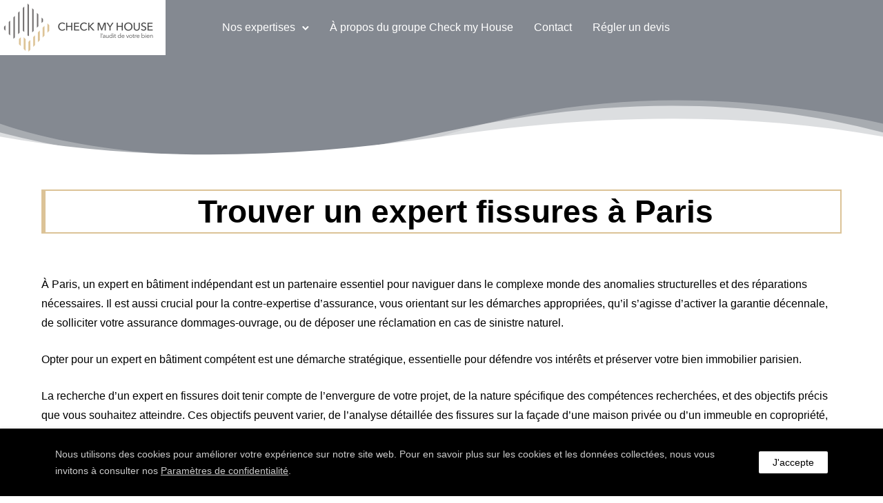

--- FILE ---
content_type: text/html; charset=UTF-8
request_url: https://expertsenbatiment.fr/expertise-fissures-maison-et-appartement/trouver-un-expert-fissures-a-paris/
body_size: 43385
content:
<!doctype html>
<html class="no-js" lang="fr-FR">
<head>
	<meta name="msvalidate.01" content="4B7EEE4C126CB8ABE82CC13EF7709681" />
	<meta charset="utf-8">
	<meta http-equiv="X-UA-Compatible" content="IE=edge,chrome=1" >
	<meta name="viewport" content="user-scalable=no, width=device-width, initial-scale=1, maximum-scale=1" />
    <meta name="apple-mobile-web-app-capable" content="yes" />
	<meta name='robots' content='index, follow, max-image-preview:large, max-snippet:-1, max-video-preview:-1' />

	<!-- This site is optimized with the Yoast SEO plugin v26.7 - https://yoast.com/wordpress/plugins/seo/ -->
	<title>Trouver un expert fissures à Paris | Check my House |</title>
<link data-rocket-prefetch href="https://www.gstatic.com" rel="dns-prefetch">
<link data-rocket-prefetch href="https://embed.tawk.to" rel="dns-prefetch">
<link data-rocket-prefetch href="https://www.google.com" rel="dns-prefetch">
<style id="wpr-usedcss">img:is([sizes=auto i],[sizes^="auto," i]){contain-intrinsic-size:3000px 1500px}img.emoji{display:inline!important;border:none!important;box-shadow:none!important;height:1em!important;width:1em!important;margin:0 .07em!important;vertical-align:-.1em!important;background:0 0!important;padding:0!important}:where(.wp-block-button__link){border-radius:9999px;box-shadow:none;padding:calc(.667em + 2px) calc(1.333em + 2px);text-decoration:none}:root :where(.wp-block-button .wp-block-button__link.is-style-outline),:root :where(.wp-block-button.is-style-outline>.wp-block-button__link){border:2px solid;padding:.667em 1.333em}:root :where(.wp-block-button .wp-block-button__link.is-style-outline:not(.has-text-color)),:root :where(.wp-block-button.is-style-outline>.wp-block-button__link:not(.has-text-color)){color:currentColor}:root :where(.wp-block-button .wp-block-button__link.is-style-outline:not(.has-background)),:root :where(.wp-block-button.is-style-outline>.wp-block-button__link:not(.has-background)){background-color:initial;background-image:none}:where(.wp-block-calendar table:not(.has-background) th){background:#ddd}:where(.wp-block-columns){margin-bottom:1.75em}:where(.wp-block-columns.has-background){padding:1.25em 2.375em}:where(.wp-block-post-comments input[type=submit]){border:none}:where(.wp-block-cover-image:not(.has-text-color)),:where(.wp-block-cover:not(.has-text-color)){color:#fff}:where(.wp-block-cover-image.is-light:not(.has-text-color)),:where(.wp-block-cover.is-light:not(.has-text-color)){color:#000}:root :where(.wp-block-cover h1:not(.has-text-color)),:root :where(.wp-block-cover h2:not(.has-text-color)),:root :where(.wp-block-cover h3:not(.has-text-color)),:root :where(.wp-block-cover h4:not(.has-text-color)),:root :where(.wp-block-cover h5:not(.has-text-color)),:root :where(.wp-block-cover h6:not(.has-text-color)),:root :where(.wp-block-cover p:not(.has-text-color)){color:inherit}:where(.wp-block-file){margin-bottom:1.5em}:where(.wp-block-file__button){border-radius:2em;display:inline-block;padding:.5em 1em}:where(.wp-block-file__button):where(a):active,:where(.wp-block-file__button):where(a):focus,:where(.wp-block-file__button):where(a):hover,:where(.wp-block-file__button):where(a):visited{box-shadow:none;color:#fff;opacity:.85;text-decoration:none}:where(.wp-block-form-input__input){font-size:1em;margin-bottom:.5em;padding:0 .5em}:where(.wp-block-form-input__input)[type=date],:where(.wp-block-form-input__input)[type=datetime-local],:where(.wp-block-form-input__input)[type=datetime],:where(.wp-block-form-input__input)[type=email],:where(.wp-block-form-input__input)[type=month],:where(.wp-block-form-input__input)[type=number],:where(.wp-block-form-input__input)[type=password],:where(.wp-block-form-input__input)[type=search],:where(.wp-block-form-input__input)[type=tel],:where(.wp-block-form-input__input)[type=text],:where(.wp-block-form-input__input)[type=time],:where(.wp-block-form-input__input)[type=url],:where(.wp-block-form-input__input)[type=week]{border-style:solid;border-width:1px;line-height:2;min-height:2em}:where(.wp-block-group.wp-block-group-is-layout-constrained){position:relative}:root :where(.wp-block-image.is-style-rounded img,.wp-block-image .is-style-rounded img){border-radius:9999px}:where(.wp-block-latest-comments:not([style*=line-height] .wp-block-latest-comments__comment)){line-height:1.1}:where(.wp-block-latest-comments:not([style*=line-height] .wp-block-latest-comments__comment-excerpt p)){line-height:1.8}:root :where(.wp-block-latest-posts.is-grid){padding:0}:root :where(.wp-block-latest-posts.wp-block-latest-posts__list){padding-left:0}ul{box-sizing:border-box}:root :where(.wp-block-list.has-background){padding:1.25em 2.375em}:where(.wp-block-navigation.has-background .wp-block-navigation-item a:not(.wp-element-button)),:where(.wp-block-navigation.has-background .wp-block-navigation-submenu a:not(.wp-element-button)){padding:.5em 1em}:where(.wp-block-navigation .wp-block-navigation__submenu-container .wp-block-navigation-item a:not(.wp-element-button)),:where(.wp-block-navigation .wp-block-navigation__submenu-container .wp-block-navigation-submenu a:not(.wp-element-button)),:where(.wp-block-navigation .wp-block-navigation__submenu-container .wp-block-navigation-submenu button.wp-block-navigation-item__content),:where(.wp-block-navigation .wp-block-navigation__submenu-container .wp-block-pages-list__item button.wp-block-navigation-item__content){padding:.5em 1em}:root :where(p.has-background){padding:1.25em 2.375em}:where(p.has-text-color:not(.has-link-color)) a{color:inherit}:where(.wp-block-post-comments-form input:not([type=submit])),:where(.wp-block-post-comments-form textarea){border:1px solid #949494;font-family:inherit;font-size:1em}:where(.wp-block-post-comments-form input:where(:not([type=submit]):not([type=checkbox]))),:where(.wp-block-post-comments-form textarea){padding:calc(.667em + 2px)}:where(.wp-block-post-excerpt){box-sizing:border-box;margin-bottom:var(--wp--style--block-gap);margin-top:var(--wp--style--block-gap)}:where(.wp-block-preformatted.has-background){padding:1.25em 2.375em}:where(.wp-block-search__button){border:1px solid #ccc;padding:6px 10px}:where(.wp-block-search__input){appearance:none;border:1px solid #949494;flex-grow:1;font-family:inherit;font-size:inherit;font-style:inherit;font-weight:inherit;letter-spacing:inherit;line-height:inherit;margin-left:0;margin-right:0;min-width:3rem;padding:8px;text-decoration:unset!important;text-transform:inherit}:where(.wp-block-search__button-inside .wp-block-search__inside-wrapper){background-color:#fff;border:1px solid #949494;box-sizing:border-box;padding:4px}:where(.wp-block-search__button-inside .wp-block-search__inside-wrapper) .wp-block-search__input{border:none;border-radius:0;padding:0 4px}:where(.wp-block-search__button-inside .wp-block-search__inside-wrapper) .wp-block-search__input:focus{outline:0}:where(.wp-block-search__button-inside .wp-block-search__inside-wrapper) :where(.wp-block-search__button){padding:4px 8px}:root :where(.wp-block-separator.is-style-dots){height:auto;line-height:1;text-align:center}:root :where(.wp-block-separator.is-style-dots):before{color:currentColor;content:"···";font-family:serif;font-size:1.5em;letter-spacing:2em;padding-left:2em}:root :where(.wp-block-site-logo.is-style-rounded){border-radius:9999px}:where(.wp-block-social-links:not(.is-style-logos-only)) .wp-social-link{background-color:#f0f0f0;color:#444}:where(.wp-block-social-links:not(.is-style-logos-only)) .wp-social-link-amazon{background-color:#f90;color:#fff}:where(.wp-block-social-links:not(.is-style-logos-only)) .wp-social-link-bandcamp{background-color:#1ea0c3;color:#fff}:where(.wp-block-social-links:not(.is-style-logos-only)) .wp-social-link-behance{background-color:#0757fe;color:#fff}:where(.wp-block-social-links:not(.is-style-logos-only)) .wp-social-link-bluesky{background-color:#0a7aff;color:#fff}:where(.wp-block-social-links:not(.is-style-logos-only)) .wp-social-link-codepen{background-color:#1e1f26;color:#fff}:where(.wp-block-social-links:not(.is-style-logos-only)) .wp-social-link-deviantart{background-color:#02e49b;color:#fff}:where(.wp-block-social-links:not(.is-style-logos-only)) .wp-social-link-discord{background-color:#5865f2;color:#fff}:where(.wp-block-social-links:not(.is-style-logos-only)) .wp-social-link-dribbble{background-color:#e94c89;color:#fff}:where(.wp-block-social-links:not(.is-style-logos-only)) .wp-social-link-dropbox{background-color:#4280ff;color:#fff}:where(.wp-block-social-links:not(.is-style-logos-only)) .wp-social-link-etsy{background-color:#f45800;color:#fff}:where(.wp-block-social-links:not(.is-style-logos-only)) .wp-social-link-facebook{background-color:#0866ff;color:#fff}:where(.wp-block-social-links:not(.is-style-logos-only)) .wp-social-link-fivehundredpx{background-color:#000;color:#fff}:where(.wp-block-social-links:not(.is-style-logos-only)) .wp-social-link-flickr{background-color:#0461dd;color:#fff}:where(.wp-block-social-links:not(.is-style-logos-only)) .wp-social-link-foursquare{background-color:#e65678;color:#fff}:where(.wp-block-social-links:not(.is-style-logos-only)) .wp-social-link-github{background-color:#24292d;color:#fff}:where(.wp-block-social-links:not(.is-style-logos-only)) .wp-social-link-goodreads{background-color:#eceadd;color:#382110}:where(.wp-block-social-links:not(.is-style-logos-only)) .wp-social-link-google{background-color:#ea4434;color:#fff}:where(.wp-block-social-links:not(.is-style-logos-only)) .wp-social-link-gravatar{background-color:#1d4fc4;color:#fff}:where(.wp-block-social-links:not(.is-style-logos-only)) .wp-social-link-instagram{background-color:#f00075;color:#fff}:where(.wp-block-social-links:not(.is-style-logos-only)) .wp-social-link-lastfm{background-color:#e21b24;color:#fff}:where(.wp-block-social-links:not(.is-style-logos-only)) .wp-social-link-linkedin{background-color:#0d66c2;color:#fff}:where(.wp-block-social-links:not(.is-style-logos-only)) .wp-social-link-mastodon{background-color:#3288d4;color:#fff}:where(.wp-block-social-links:not(.is-style-logos-only)) .wp-social-link-medium{background-color:#000;color:#fff}:where(.wp-block-social-links:not(.is-style-logos-only)) .wp-social-link-meetup{background-color:#f6405f;color:#fff}:where(.wp-block-social-links:not(.is-style-logos-only)) .wp-social-link-patreon{background-color:#000;color:#fff}:where(.wp-block-social-links:not(.is-style-logos-only)) .wp-social-link-pinterest{background-color:#e60122;color:#fff}:where(.wp-block-social-links:not(.is-style-logos-only)) .wp-social-link-pocket{background-color:#ef4155;color:#fff}:where(.wp-block-social-links:not(.is-style-logos-only)) .wp-social-link-reddit{background-color:#ff4500;color:#fff}:where(.wp-block-social-links:not(.is-style-logos-only)) .wp-social-link-skype{background-color:#0478d7;color:#fff}:where(.wp-block-social-links:not(.is-style-logos-only)) .wp-social-link-snapchat{background-color:#fefc00;color:#fff;stroke:#000}:where(.wp-block-social-links:not(.is-style-logos-only)) .wp-social-link-soundcloud{background-color:#ff5600;color:#fff}:where(.wp-block-social-links:not(.is-style-logos-only)) .wp-social-link-spotify{background-color:#1bd760;color:#fff}:where(.wp-block-social-links:not(.is-style-logos-only)) .wp-social-link-telegram{background-color:#2aabee;color:#fff}:where(.wp-block-social-links:not(.is-style-logos-only)) .wp-social-link-threads{background-color:#000;color:#fff}:where(.wp-block-social-links:not(.is-style-logos-only)) .wp-social-link-tiktok{background-color:#000;color:#fff}:where(.wp-block-social-links:not(.is-style-logos-only)) .wp-social-link-tumblr{background-color:#011835;color:#fff}:where(.wp-block-social-links:not(.is-style-logos-only)) .wp-social-link-twitch{background-color:#6440a4;color:#fff}:where(.wp-block-social-links:not(.is-style-logos-only)) .wp-social-link-twitter{background-color:#1da1f2;color:#fff}:where(.wp-block-social-links:not(.is-style-logos-only)) .wp-social-link-vimeo{background-color:#1eb7ea;color:#fff}:where(.wp-block-social-links:not(.is-style-logos-only)) .wp-social-link-vk{background-color:#4680c2;color:#fff}:where(.wp-block-social-links:not(.is-style-logos-only)) .wp-social-link-wordpress{background-color:#3499cd;color:#fff}:where(.wp-block-social-links:not(.is-style-logos-only)) .wp-social-link-whatsapp{background-color:#25d366;color:#fff}:where(.wp-block-social-links:not(.is-style-logos-only)) .wp-social-link-x{background-color:#000;color:#fff}:where(.wp-block-social-links:not(.is-style-logos-only)) .wp-social-link-yelp{background-color:#d32422;color:#fff}:where(.wp-block-social-links:not(.is-style-logos-only)) .wp-social-link-youtube{background-color:red;color:#fff}:where(.wp-block-social-links.is-style-logos-only) .wp-social-link{background:0 0}:where(.wp-block-social-links.is-style-logos-only) .wp-social-link svg{height:1.25em;width:1.25em}:where(.wp-block-social-links.is-style-logos-only) .wp-social-link-amazon{color:#f90}:where(.wp-block-social-links.is-style-logos-only) .wp-social-link-bandcamp{color:#1ea0c3}:where(.wp-block-social-links.is-style-logos-only) .wp-social-link-behance{color:#0757fe}:where(.wp-block-social-links.is-style-logos-only) .wp-social-link-bluesky{color:#0a7aff}:where(.wp-block-social-links.is-style-logos-only) .wp-social-link-codepen{color:#1e1f26}:where(.wp-block-social-links.is-style-logos-only) .wp-social-link-deviantart{color:#02e49b}:where(.wp-block-social-links.is-style-logos-only) .wp-social-link-discord{color:#5865f2}:where(.wp-block-social-links.is-style-logos-only) .wp-social-link-dribbble{color:#e94c89}:where(.wp-block-social-links.is-style-logos-only) .wp-social-link-dropbox{color:#4280ff}:where(.wp-block-social-links.is-style-logos-only) .wp-social-link-etsy{color:#f45800}:where(.wp-block-social-links.is-style-logos-only) .wp-social-link-facebook{color:#0866ff}:where(.wp-block-social-links.is-style-logos-only) .wp-social-link-fivehundredpx{color:#000}:where(.wp-block-social-links.is-style-logos-only) .wp-social-link-flickr{color:#0461dd}:where(.wp-block-social-links.is-style-logos-only) .wp-social-link-foursquare{color:#e65678}:where(.wp-block-social-links.is-style-logos-only) .wp-social-link-github{color:#24292d}:where(.wp-block-social-links.is-style-logos-only) .wp-social-link-goodreads{color:#382110}:where(.wp-block-social-links.is-style-logos-only) .wp-social-link-google{color:#ea4434}:where(.wp-block-social-links.is-style-logos-only) .wp-social-link-gravatar{color:#1d4fc4}:where(.wp-block-social-links.is-style-logos-only) .wp-social-link-instagram{color:#f00075}:where(.wp-block-social-links.is-style-logos-only) .wp-social-link-lastfm{color:#e21b24}:where(.wp-block-social-links.is-style-logos-only) .wp-social-link-linkedin{color:#0d66c2}:where(.wp-block-social-links.is-style-logos-only) .wp-social-link-mastodon{color:#3288d4}:where(.wp-block-social-links.is-style-logos-only) .wp-social-link-medium{color:#000}:where(.wp-block-social-links.is-style-logos-only) .wp-social-link-meetup{color:#f6405f}:where(.wp-block-social-links.is-style-logos-only) .wp-social-link-patreon{color:#000}:where(.wp-block-social-links.is-style-logos-only) .wp-social-link-pinterest{color:#e60122}:where(.wp-block-social-links.is-style-logos-only) .wp-social-link-pocket{color:#ef4155}:where(.wp-block-social-links.is-style-logos-only) .wp-social-link-reddit{color:#ff4500}:where(.wp-block-social-links.is-style-logos-only) .wp-social-link-skype{color:#0478d7}:where(.wp-block-social-links.is-style-logos-only) .wp-social-link-snapchat{color:#fff;stroke:#000}:where(.wp-block-social-links.is-style-logos-only) .wp-social-link-soundcloud{color:#ff5600}:where(.wp-block-social-links.is-style-logos-only) .wp-social-link-spotify{color:#1bd760}:where(.wp-block-social-links.is-style-logos-only) .wp-social-link-telegram{color:#2aabee}:where(.wp-block-social-links.is-style-logos-only) .wp-social-link-threads{color:#000}:where(.wp-block-social-links.is-style-logos-only) .wp-social-link-tiktok{color:#000}:where(.wp-block-social-links.is-style-logos-only) .wp-social-link-tumblr{color:#011835}:where(.wp-block-social-links.is-style-logos-only) .wp-social-link-twitch{color:#6440a4}:where(.wp-block-social-links.is-style-logos-only) .wp-social-link-twitter{color:#1da1f2}:where(.wp-block-social-links.is-style-logos-only) .wp-social-link-vimeo{color:#1eb7ea}:where(.wp-block-social-links.is-style-logos-only) .wp-social-link-vk{color:#4680c2}:where(.wp-block-social-links.is-style-logos-only) .wp-social-link-whatsapp{color:#25d366}:where(.wp-block-social-links.is-style-logos-only) .wp-social-link-wordpress{color:#3499cd}:where(.wp-block-social-links.is-style-logos-only) .wp-social-link-x{color:#000}:where(.wp-block-social-links.is-style-logos-only) .wp-social-link-yelp{color:#d32422}:where(.wp-block-social-links.is-style-logos-only) .wp-social-link-youtube{color:red}:root :where(.wp-block-social-links .wp-social-link a){padding:.25em}:root :where(.wp-block-social-links.is-style-logos-only .wp-social-link a){padding:0}:root :where(.wp-block-social-links.is-style-pill-shape .wp-social-link a){padding-left:.6666666667em;padding-right:.6666666667em}:root :where(.wp-block-tag-cloud.is-style-outline){display:flex;flex-wrap:wrap;gap:1ch}:root :where(.wp-block-tag-cloud.is-style-outline a){border:1px solid;font-size:unset!important;margin-right:0;padding:1ch 2ch;text-decoration:none!important}:root :where(.wp-block-table-of-contents){box-sizing:border-box}:where(.wp-block-term-description){box-sizing:border-box;margin-bottom:var(--wp--style--block-gap);margin-top:var(--wp--style--block-gap)}:where(pre.wp-block-verse){font-family:inherit}:root{--wp-block-synced-color:#7a00df;--wp-block-synced-color--rgb:122,0,223;--wp-bound-block-color:var(--wp-block-synced-color);--wp-editor-canvas-background:#ddd;--wp-admin-theme-color:#007cba;--wp-admin-theme-color--rgb:0,124,186;--wp-admin-theme-color-darker-10:#006ba1;--wp-admin-theme-color-darker-10--rgb:0,107,160.5;--wp-admin-theme-color-darker-20:#005a87;--wp-admin-theme-color-darker-20--rgb:0,90,135;--wp-admin-border-width-focus:2px}@media (min-resolution:192dpi){:root{--wp-admin-border-width-focus:1.5px}}:root{--wp--preset--font-size--normal:16px;--wp--preset--font-size--huge:42px}html :where(.has-border-color){border-style:solid}html :where([style*=border-top-color]){border-top-style:solid}html :where([style*=border-right-color]){border-right-style:solid}html :where([style*=border-bottom-color]){border-bottom-style:solid}html :where([style*=border-left-color]){border-left-style:solid}html :where([style*=border-width]){border-style:solid}html :where([style*=border-top-width]){border-top-style:solid}html :where([style*=border-right-width]){border-right-style:solid}html :where([style*=border-bottom-width]){border-bottom-style:solid}html :where([style*=border-left-width]){border-left-style:solid}html :where(img[class*=wp-image-]){height:auto;max-width:100%}:where(figure){margin:0 0 1em}html :where(.is-position-sticky){--wp-admin--admin-bar--position-offset:var(--wp-admin--admin-bar--height,0px)}@media screen and (max-width:600px){html :where(.is-position-sticky){--wp-admin--admin-bar--position-offset:0px}}:root{--wp--preset--aspect-ratio--square:1;--wp--preset--aspect-ratio--4-3:4/3;--wp--preset--aspect-ratio--3-4:3/4;--wp--preset--aspect-ratio--3-2:3/2;--wp--preset--aspect-ratio--2-3:2/3;--wp--preset--aspect-ratio--16-9:16/9;--wp--preset--aspect-ratio--9-16:9/16;--wp--preset--color--black:#000000;--wp--preset--color--cyan-bluish-gray:#abb8c3;--wp--preset--color--white:#ffffff;--wp--preset--color--pale-pink:#f78da7;--wp--preset--color--vivid-red:#cf2e2e;--wp--preset--color--luminous-vivid-orange:#ff6900;--wp--preset--color--luminous-vivid-amber:#fcb900;--wp--preset--color--light-green-cyan:#7bdcb5;--wp--preset--color--vivid-green-cyan:#00d084;--wp--preset--color--pale-cyan-blue:#8ed1fc;--wp--preset--color--vivid-cyan-blue:#0693e3;--wp--preset--color--vivid-purple:#9b51e0;--wp--preset--gradient--vivid-cyan-blue-to-vivid-purple:linear-gradient(135deg,rgb(6, 147, 227) 0%,rgb(155, 81, 224) 100%);--wp--preset--gradient--light-green-cyan-to-vivid-green-cyan:linear-gradient(135deg,rgb(122, 220, 180) 0%,rgb(0, 208, 130) 100%);--wp--preset--gradient--luminous-vivid-amber-to-luminous-vivid-orange:linear-gradient(135deg,rgb(252, 185, 0) 0%,rgb(255, 105, 0) 100%);--wp--preset--gradient--luminous-vivid-orange-to-vivid-red:linear-gradient(135deg,rgb(255, 105, 0) 0%,rgb(207, 46, 46) 100%);--wp--preset--gradient--very-light-gray-to-cyan-bluish-gray:linear-gradient(135deg,rgb(238, 238, 238) 0%,rgb(169, 184, 195) 100%);--wp--preset--gradient--cool-to-warm-spectrum:linear-gradient(135deg,rgb(74, 234, 220) 0%,rgb(151, 120, 209) 20%,rgb(207, 42, 186) 40%,rgb(238, 44, 130) 60%,rgb(251, 105, 98) 80%,rgb(254, 248, 76) 100%);--wp--preset--gradient--blush-light-purple:linear-gradient(135deg,rgb(255, 206, 236) 0%,rgb(152, 150, 240) 100%);--wp--preset--gradient--blush-bordeaux:linear-gradient(135deg,rgb(254, 205, 165) 0%,rgb(254, 45, 45) 50%,rgb(107, 0, 62) 100%);--wp--preset--gradient--luminous-dusk:linear-gradient(135deg,rgb(255, 203, 112) 0%,rgb(199, 81, 192) 50%,rgb(65, 88, 208) 100%);--wp--preset--gradient--pale-ocean:linear-gradient(135deg,rgb(255, 245, 203) 0%,rgb(182, 227, 212) 50%,rgb(51, 167, 181) 100%);--wp--preset--gradient--electric-grass:linear-gradient(135deg,rgb(202, 248, 128) 0%,rgb(113, 206, 126) 100%);--wp--preset--gradient--midnight:linear-gradient(135deg,rgb(2, 3, 129) 0%,rgb(40, 116, 252) 100%);--wp--preset--font-size--small:13px;--wp--preset--font-size--medium:20px;--wp--preset--font-size--large:36px;--wp--preset--font-size--x-large:42px;--wp--preset--spacing--20:0.44rem;--wp--preset--spacing--30:0.67rem;--wp--preset--spacing--40:1rem;--wp--preset--spacing--50:1.5rem;--wp--preset--spacing--60:2.25rem;--wp--preset--spacing--70:3.38rem;--wp--preset--spacing--80:5.06rem;--wp--preset--shadow--natural:6px 6px 9px rgba(0, 0, 0, .2);--wp--preset--shadow--deep:12px 12px 50px rgba(0, 0, 0, .4);--wp--preset--shadow--sharp:6px 6px 0px rgba(0, 0, 0, .2);--wp--preset--shadow--outlined:6px 6px 0px -3px rgb(255, 255, 255),6px 6px rgb(0, 0, 0);--wp--preset--shadow--crisp:6px 6px 0px rgb(0, 0, 0)}:where(.is-layout-flex){gap:.5em}:where(.is-layout-grid){gap:.5em}:where(.wp-block-columns.is-layout-flex){gap:2em}:where(.wp-block-columns.is-layout-grid){gap:2em}:where(.wp-block-post-template.is-layout-flex){gap:1.25em}:where(.wp-block-post-template.is-layout-grid){gap:1.25em}.hidden{display:none}.mfp-bg{top:0;left:0;width:100%;height:100%;z-index:1042;overflow:hidden;position:fixed;background:#0b0b0b;opacity:.8}.mfp-wrap{top:0;left:0;width:100%;height:100%;z-index:1043;position:fixed;outline:0!important;-webkit-backface-visibility:hidden}.mfp-container{text-align:center;position:absolute;width:100%;height:100%;left:0;top:0;padding:0 8px;box-sizing:border-box}.mfp-container:before{content:'';display:inline-block;height:100%;vertical-align:middle}.mfp-zoom-out-cur,.mfp-zoom-out-cur .mfp-image-holder .mfp-close{cursor:-moz-zoom-out;cursor:-webkit-zoom-out;cursor:zoom-out}.mfp-zoom{cursor:pointer;cursor:-webkit-zoom-in;cursor:-moz-zoom-in;cursor:zoom-in}.mfp-arrow,.mfp-close,.mfp-counter,.mfp-preloader{-webkit-user-select:none;-moz-user-select:none;user-select:none}.mfp-s-ready .mfp-preloader{display:none}.mfp-s-error .mfp-content{display:none}button.mfp-arrow,button.mfp-close{overflow:visible;cursor:pointer;background:0 0;border:0;-webkit-appearance:none;display:block;outline:0;padding:0;z-index:1046;box-shadow:none;touch-action:manipulation}.mfp-arrow{position:absolute;opacity:.65;margin:0;top:50%;margin-top:-55px;padding:0;width:90px;height:110px;-webkit-tap-highlight-color:transparent}.mfp-arrow:after,.mfp-arrow:before{content:'';display:block;width:0;height:0;position:absolute;left:0;top:0;margin-top:35px;margin-left:35px;border:inset transparent}.mfp-iframe-scaler iframe{position:absolute;display:block;top:0;left:0;width:100%;height:100%;box-shadow:0 0 8px rgba(0,0,0,.6);background:#000}img.mfp-img{width:auto;max-width:100%;height:auto;display:block;line-height:0;box-sizing:border-box;padding:40px 0;margin:0 auto}.mfp-figure{line-height:0}.mfp-figure:after{content:'';position:absolute;left:0;top:40px;bottom:40px;display:block;right:0;width:auto;height:auto;z-index:-1;box-shadow:0 0 8px rgba(0,0,0,.6);background:#444}@media screen and (max-width:800px) and (orientation:landscape),screen and (max-height:300px){.mfp-img-mobile .mfp-image-holder{padding-left:0;padding-right:0}.mfp-img-mobile img.mfp-img{padding:0}.mfp-img-mobile .mfp-figure:after{top:0;bottom:0}.mfp-img-mobile .mfp-figure small{display:inline;margin-left:5px}.mfp-img-mobile .mfp-bottom-bar{background:rgba(0,0,0,.6);bottom:0;margin:0;top:auto;padding:3px 5px;position:fixed;box-sizing:border-box}.mfp-img-mobile .mfp-bottom-bar:empty{padding:0}.mfp-img-mobile .mfp-counter{right:5px;top:3px}.mfp-img-mobile .mfp-close{top:0;right:0;width:35px;height:35px;line-height:35px;background:rgba(0,0,0,.6);position:fixed;text-align:center;padding:0}}@media all and (max-width:900px){.mfp-arrow{-webkit-transform:scale(.75);transform:scale(.75)}.mfp-arrow-left{-webkit-transform-origin:0;transform-origin:0}.mfp-arrow-right{-webkit-transform-origin:100%;transform-origin:100%}.mfp-container{padding-left:6px;padding-right:6px}}.be-gdpr-modal{font-family:-apple-system,BlinkMacSystemFont,"Segoe UI",Roboto,"PingFang SC","Hiragino Sans GB","Microsoft YaHei","Helvetica Neue",Helvetica,Arial,sans-serif;background:#fff;width:800px;margin:0 auto;color:#000;border-radius:3px}.be-gdpr-modal-heading{font-weight:500;font-size:18px;margin-bottom:10px;font-weight:700}.be-modal-content-wrapper{padding:30px 40px 15px}.be-gdpr-modal-desc{margin-bottom:15px;font-size:13px;line-height:24px;color:#72777c}.be-gdpr-modal-item{padding:12px 0;box-sizing:border-box;display:flex;justify-content:space-between;align-items:center;border-bottom:1px solid #e6e6e6}.be-gdpr-modal-item-head{flex-basis:20%;flex-shrink:0;font-size:14px;font-weight:500}.be-gdpr-modal-item-desc{flex-basis:70%;margin-left:0;font-size:13px;line-height:20px;color:#72777c}.be-gdpr-modal-save-btn{background:#3b99fc;display:inline-block;padding:7px 20px;font-size:12px;font-weight:500;letter-spacing:1px;text-transform:uppercase;cursor:pointer;color:#fff;border-radius:100px}.be-gdpr-modal-footer{display:flex;align-items:center;padding:20px 40px 30px;background:#fff;justify-content:center}.be-gdpr-modal-item .switch{position:relative;display:inline-block;width:42px;height:21px}.be-gdpr-modal-item .switch input{display:none}.be-gdpr-modal-item .slider{position:absolute;cursor:pointer;top:0;left:0;right:0;bottom:0;background-color:#ccc;-webkit-transition:.4s;transition:.4s}.be-gdpr-modal-item .slider:before{position:absolute;content:"";height:13px;width:13px;left:4px;bottom:4px;background-color:#fff;-webkit-transition:.4s;transition:.4s}.be-gdpr-modal-item input:checked+.slider{background-color:#000}.be-gdpr-modal-item input:checked+.slider:before{-webkit-transform:translateX(21px);-ms-transform:translateX(21px);transform:translateX(21px)}.be-gdpr-modal-item .slider.round{border-radius:34px}.be-gdpr-modal-item .slider.round:before{border-radius:50%}.be-gdpr-cookie-notice-bar-text a,.be-gdpr-cookie-notice-bar-text a:hover,.be-gdpr-cookie-notice-bar-text a:visited,.be-gdpr-modal-desc a,.be-gdpr-modal-desc a:hover,.be-gdpr-modal-desc a:visited{color:inherit;text-decoration:underline}.be-gdpr-popup{position:relative;display:inline-block;margin:0 50%;transform:translateX(-50%)}.mfp-inline-holder .mfp-content{width:auto!important;max-width:100%}.be-gdpr-modal-item-switch{font-size:12px;flex-basis:15%;text-align:right;font-weight:500}.be-gdpr-popup button.mfp-close{top:0;color:#fff;right:-20px;background:#000;transform:translate(50%,-50%);border-radius:50%;opacity:1}.mfp-content .white-popup button.mfp-close{color:#fff;margin:0}.mfp-content .white-popup button.mfp-close:active{top:0}.be-gdpr-cookie-notice-bar{position:fixed;width:100%;bottom:0;z-index:100;background:#000;color:#ccc;box-shadow:0 -1px 4px 0 rgba(12,12,13,.1);transition:bottom .5s ease;font-size:14px;line-height:24px;right:0;left:0;bottom:-100%}.be-gdpr-cookie-notice-wrap{display:flex;justify-content:space-between;align-items:center;margin:0 auto;max-width:1160px;padding:25px 20px;box-sizing:border-box}.be-gdpr-cookie-notice-button{padding:4px 20px;background:#fff;color:#000;border-radius:2px;cursor:pointer;box-sizing:border-box}.be-gdpr-cookie-notice-actions{display:flex;white-space:nowrap;justify-content:center;align-items:center}.be-gdpr-cookie-notice-bar-text{margin-right:20px}@media only screen and (max-width :1279px) and (min-width :960px){.be-gdpr-modal{width:800px}}@media only screen and (max-width:960px){.be-gdpr-modal{width:700px}}@media only screen and (max-width:767px){.be-gdpr-cookie-notice-wrap{flex-direction:column}.be-gdpr-cookie-notice-bar-text{margin-right:0;margin-bottom:20px}.be-gdpr-modal-item{flex-direction:column}.be-gdpr-modal-item-desc,.be-gdpr-modal-item-head{margin-bottom:12px}}@media only screen and (min-width:480px) and (max-width:767px){.be-gdpr-modal{width:500px}.be-gdpr-modal-save-btn{padding:3px 10px;font-size:10px}.be-gdpr-popup{width:100%}.be-modal-content-wrapper{padding:22px}.be-gdpr-modal-item-head{font-size:14px}.be-gdpr-modal-item-desc{font-size:11px;line-height:2}.be-gdpr-modal-footer{padding:22px}}@media only screen and (max-width:480px){.be-gdpr-modal{width:100%}.be-gdpr-modal-save-btn{padding:3px 10px;font-size:10px}.be-gdpr-popup{width:100%}.be-modal-content-wrapper{padding:15px}.be-gdpr-modal-item-head{font-size:12px}.be-gdpr-modal-item-desc{font-size:11px;line-height:2}.be-gdpr-modal-footer{padding:15px}.be-gdpr-popup button.mfp-close{top:10px;right:10px;margin:-10px}}@media only screen and (max-width:320px){.be-gdpr-modal{width:300px}.be-gdpr-popup button.mfp-close{top:10px;right:10px}}.be-gdpr-cookie-notice-actions a.mfp-popup{color:#fff!important}.be-portfolio-prebuilt-hover-style3 .thumb-shadow-wrapper{width:100%;height:100%;position:absolute;display:block;-webkit-box-sizing:border-box;box-sizing:border-box;-webkit-transition:-webkit-box-shadow .2s;transition:-webkit-box-shadow .2s ease;-o-transition:box-shadow .2s;transition:box-shadow .2s ease;transition:box-shadow .2s ease,-webkit-box-shadow .2s ease}.be-portfolio-prebuilt-hover-style3 .portfolio-thumb-wrap{-webkit-transform-style:preserve-3d;transform-style:preserve-3d}.portfolio-thumb-wrap{display:block}.portfolio-thumb-wrap{position:relative}[class*=" wpdm-"]:before,[class^=wpdm-]:before{font-family:wpdm-icons;font-style:normal;font-weight:400;speak:never;display:inline-block;text-decoration:inherit;width:1em;margin-right:.2em;text-align:center;font-variant:normal;text-transform:none;line-height:1em;margin-left:.2em;-webkit-font-smoothing:antialiased;-moz-osx-font-smoothing:grayscale}.wpdm-sun:before{content:'\e803'}:root{--font-size-lg:16px;--font-size-sm:12px;--border-radius-regular:3px;--border-radius-sm:2px;--padding-regular:6px 15px}.w3eden *,.w3eden ::after,.w3eden ::before{box-sizing:border-box}.w3eden html{font-family:sans-serif;line-height:1.15;-webkit-text-size-adjust:100%;-webkit-tap-highlight-color:transparent}.w3eden body{margin:0;font-family:-apple-system,BlinkMacSystemFont,"Segoe UI",Roboto,"Helvetica Neue",Arial,"Noto Sans",sans-serif,"Apple Color Emoji","Segoe UI Emoji","Segoe UI Symbol","Noto Color Emoji";font-size:10pt;font-weight:400;line-height:1.5;color:#212529;background-color:#fff}.w3eden [tabindex="-1"]:focus{outline:0!important}.w3eden h1,.w3eden h2,.w3eden h4,.w3eden p{margin-top:0}.w3eden p{margin-bottom:1rem}.w3eden strong{font-weight:bolder}.w3eden a:not([href]):not([tabindex]),.w3eden a:not([href]):not([tabindex]):focus,.w3eden a:not([href]):not([tabindex]):hover{color:inherit;text-decoration:none}.w3eden a:not([href]):not([tabindex]):focus{outline:0}.w3eden table{border-collapse:collapse}.w3eden caption{padding-top:.75rem;padding-bottom:.75rem;color:var(--clr-sec);text-align:left;caption-side:bottom}.w3eden label{display:inline-block;margin-bottom:.5rem}.w3eden button:focus{outline:dotted 1px;outline:-webkit-focus-ring-color auto 5px}.w3eden button,.w3eden input,.w3eden optgroup,.w3eden select,.w3eden textarea{margin:0;font-family:inherit;font-size:inherit;line-height:inherit}.w3eden button,.w3eden input{overflow:visible}.w3eden button,.w3eden select{text-transform:none}.w3eden select{word-wrap:normal}.w3eden [type=button],.w3eden [type=reset],.w3eden [type=submit],.w3eden button{appearance:button;-webkit-appearance:button}.w3eden [type=button]:not(:disabled),.w3eden [type=reset]:not(:disabled),.w3eden [type=submit]:not(:disabled),.w3eden button:not(:disabled),.w3eden label{cursor:pointer}.w3eden [type=button]::-moz-focus-inner,.w3eden [type=reset]::-moz-focus-inner,.w3eden [type=submit]::-moz-focus-inner,.w3eden button::-moz-focus-inner{padding:0;border-style:none}.w3eden input[type=checkbox],.w3eden input[type=radio]{box-sizing:border-box;padding:0}.w3eden input[type=date],.w3eden input[type=datetime-local],.w3eden input[type=month],.w3eden input[type=time]{appearance:listbox;-webkit-appearance:listbox}.w3eden textarea{overflow:auto;resize:vertical}.w3eden [type=number]::-webkit-inner-spin-button,.w3eden [type=number]::-webkit-outer-spin-button{height:auto}.w3eden [type=search]{outline-offset:-2px;appearance:none;-webkit-appearance:none}.w3eden [type=search]::-webkit-search-decoration{-webkit-appearance:none}.w3eden ::-webkit-file-upload-button{font:inherit;-webkit-appearance:button}.w3eden summary{display:list-item}.w3eden h1,.w3eden h2,.w3eden h4{margin-bottom:.5rem;font-weight:500;line-height:1.2}.w3eden h1{font-size:2.5rem}.w3eden h2{font-size:2rem}.w3eden h4{font-size:1.5rem}.w3eden mark{padding:.2em;background-color:#fcf8e3}.w3eden code{font-size:87.5%;color:#e83e8c;word-break:break-word}.w3eden a>code{color:inherit}.w3eden .container{width:100%;padding-right:15px;padding-left:15px;margin-right:auto;margin-left:auto}@media (min-width:576px){.w3eden .container{max-width:540px}}@media (min-width:768px){.w3eden .container{max-width:720px}}@media (min-width:992px){.w3eden .container{max-width:960px}}@media (min-width:1200px){.w3eden .container{max-width:1140px}}.w3eden .table{width:100%;margin-bottom:1rem;border:0;color:var(--dm-text,#1e293b);font-size:14px;border-collapse:separate;border-spacing:0}.w3eden .table tbody tr{transition:background-color 150ms ease}.w3eden .table tbody tr:hover{background-color:var(--dm-bg-secondary,#f8fafc)}.w3eden .table tbody+tbody{border-top:2px solid var(--dm-border,#e2e8f0)}.w3eden .btn{--btn-height:36px;--btn-px:14px;--btn-font-size:13px;--btn-radius:6px;--btn-bg:transparent;--btn-color:#18181b;--btn-border:transparent;--btn-shadow:none;--btn-hover-bg:transparent;--btn-hover-border:transparent;--btn-hover-shadow:none;display:inline-flex;align-items:center;justify-content:center;gap:6px;height:var(--btn-height);padding:0 var(--btn-px);font-family:var(--wpdm-font);font-size:var(--btn-font-size);font-weight:500;line-height:1;letter-spacing:-.01em;color:var(--btn-color);text-align:center;text-decoration:none!important;white-space:nowrap;vertical-align:middle;cursor:pointer;user-select:none;background:var(--btn-bg);border:0;border-radius:var(--btn-radius);box-shadow:var(--btn-shadow);transition:background .15s ease,border-color .15s ease,color .15s ease,box-shadow .15s ease,opacity .15s ease;-webkit-font-smoothing:antialiased;-moz-osx-font-smoothing:grayscale}.w3eden .btn:hover{background:var(--btn-hover-bg);border-color:var(--btn-hover-border);box-shadow:var(--btn-hover-shadow)}.w3eden .btn:focus-visible{outline:0;box-shadow:0 0 0 2px #fff,0 0 0 4px var(--color-primary)}.w3eden .btn:active{opacity:.8}.w3eden .btn.disabled,.w3eden .btn:disabled{opacity:.4;cursor:not-allowed;pointer-events:none}.w3eden .btn svg{width:15px;height:15px;flex-shrink:0}.w3eden .btn i{font-size:13px;line-height:1}.w3eden .btn-primary{--btn-bg:linear-gradient(180deg, rgba(0,0,0,0.08) 0%, rgba(255,255,255,0.08) 100%),var(--color-primary);--btn-hover-bg:linear-gradient(180deg, rgba(0,0,0,0.12) 0%, rgba(255,255,255,0.05) 100%),var(--color-primary)}.w3eden .btn-primary,.w3eden .btn-secondary{--btn-color:#fff;--btn-shadow:0 2px 4px rgba(0, 0, 0, .12);--btn-hover-shadow:0 4px 8px rgba(0, 0, 0, .18)}.w3eden .btn-secondary{--btn-bg:linear-gradient(180deg, rgba(0,0,0,0.08) 0%, rgba(255,255,255,0.08) 100%),var(--clr-sec);--btn-hover-bg:linear-gradient(180deg, rgba(0,0,0,0.12) 0%, rgba(255,255,255,0.05) 100%),var(--clr-sec)}.w3eden .btn-danger{--btn-bg:linear-gradient(180deg, rgba(0,0,0,0.08) 0%, rgba(255,255,255,0.08) 100%),var(--color-danger);--btn-color:#fff;--btn-hover-bg:linear-gradient(180deg, rgba(0,0,0,0.12) 0%, rgba(255,255,255,0.05) 100%),var(--color-danger)}.w3eden .btn-danger,.w3eden .btn-info{--btn-shadow:0 2px 4px rgba(0, 0, 0, .12);--btn-hover-shadow:0 4px 8px rgba(0, 0, 0, .18)}.w3eden .btn-info{--btn-bg:linear-gradient(180deg, rgba(0,0,0,0.08) 0%, rgba(255,255,255,0.08) 100%),var(--color-info);--btn-color:#fff;--btn-hover-bg:linear-gradient(180deg, rgba(0,0,0,0.12) 0%, rgba(255,255,255,0.05) 100%),var(--color-info)}.w3eden .btn-xs{--btn-height:26px;--btn-px:8px;--btn-font-size:11px;--btn-radius:4px;gap:4px}.w3eden .btn-xs svg{width:12px;height:12px}.w3eden .btn-lg{--btn-height:44px;--btn-px:20px;--btn-font-size:15px;--btn-radius:8px;gap:8px}.w3eden .btn-lg svg{width:18px;height:18px}.w3eden .btn-group{display:inline-flex;isolation:isolate}.w3eden .btn-group>.btn{--btn-radius:0;position:relative}.w3eden .btn-group>.btn:first-child{border-top-left-radius:6px;border-bottom-left-radius:6px}.w3eden .btn-group>.btn:last-child{border-top-right-radius:6px;border-bottom-right-radius:6px}.w3eden .btn-group>.btn:not(:first-child){margin-left:-1px}.w3eden .btn-group>.btn:focus,.w3eden .btn-group>.btn:hover{z-index:1}.w3eden .fade{transition:opacity .15s linear}.w3eden .fade:not(.show){opacity:0}.w3eden .input-group{position:relative;display:-ms-flexbox;display:flex;-ms-flex-wrap:wrap;flex-wrap:wrap;-ms-flex-align:stretch;align-items:stretch;width:100%}.w3eden .nav{display:-ms-flexbox;display:flex;-ms-flex-wrap:wrap;flex-wrap:wrap;padding-left:0;margin-bottom:0;list-style:none}.w3eden .nav>li>a{display:block;padding:.5rem 1rem;text-decoration:none}.w3eden .card{position:relative;display:-ms-flexbox;display:flex;-ms-flex-direction:column;flex-direction:column;min-width:0;word-wrap:break-word;background-color:#fff;background-clip:border-box;border:1px solid #e5e5e5;border-radius:var(--border-radius-regular)}.w3eden .card-body{-ms-flex:1 1 auto;flex:1 1 auto;padding:1.25rem}.w3eden .card-header{padding:.75rem 1.25rem;margin-bottom:0;background-color:rgba(0,0,0,.03);border-bottom:1px solid #e5e5e5}.w3eden .card-header:first-child{border-radius:calc(.25rem - 1px) calc(.25rem - 1px) 0 0}.w3eden .card-footer{padding:.75rem 1.25rem;background-color:rgba(0,0,0,.03);border-top:1px solid #e5e5e5}.w3eden .card-footer:last-child{border-radius:0 0 calc(.25rem - 1px) calc(.25rem - 1px)}.w3eden .media{display:-ms-flexbox;display:flex;-ms-flex-align:start;align-items:flex-start}.w3eden .media-body{-ms-flex:1;flex:1}.w3eden .modal,.w3eden .modal-open{overflow:hidden}.w3eden .modal-open .modal{overflow-x:hidden;overflow-y:auto}.w3eden .modal{position:fixed;top:0;left:0;z-index:1050;display:none;width:100%;height:100%;outline:0}.w3eden .modal-dialog{position:relative;width:auto;margin:.5rem;pointer-events:none}.w3eden .modal.fade .modal-dialog{transition:transform .3s ease-out;transition:transform .3s ease-out,-webkit-transform .3s ease-out;-webkit-transform:translate(0,-50px);transform:translate(0,-50px)}.w3eden .modal.show .modal-dialog{-webkit-transform:none;transform:none}.w3eden .modal-content{position:relative;display:-ms-flexbox;display:flex;-ms-flex-direction:column;flex-direction:column;width:100%;pointer-events:auto;background-color:#fff;background-clip:padding-box;border:1px solid rgba(0,0,0,.2);border-radius:.3rem;outline:0}.w3eden .modal-header{display:-ms-flexbox;display:flex;-ms-flex-align:start;align-items:flex-start;-ms-flex-pack:justify;justify-content:space-between;padding:1rem;border-bottom:1px solid #dee2e6;border-top-left-radius:.3rem;border-top-right-radius:.3rem}.w3eden .modal-header .close{padding:1rem;margin:-1rem -1rem -1rem auto}.w3eden .modal-title{margin-bottom:0;line-height:1.5}.w3eden .modal-body{position:relative;-ms-flex:1 1 auto;flex:1 1 auto;padding:1rem;max-height:calc(100vh - 220px);overflow-y:auto}.w3eden .modal-footer{display:-ms-flexbox;display:flex;-ms-flex-align:center;align-items:center;-ms-flex-pack:end;justify-content:flex-end;padding:1rem;border-top:1px solid #dee2e6;border-bottom-right-radius:.3rem;border-bottom-left-radius:.3rem}.w3eden .modal-footer>:not(:first-child){margin-left:.25rem}.w3eden .modal-footer>:not(:last-child){margin-right:.25rem}@media (min-width:576px){.w3eden .modal-dialog{max-width:500px;margin:1.75rem auto}}.w3eden .bg-success{background-color:var(--color-success)!important}.w3eden .clearfix::after{display:block;clear:both;content:""}.w3eden .d-block{display:block!important}.w3eden .position-relative{position:relative!important}.w3eden video{max-width:100%!important}.w3eden .mb-3{margin-bottom:15px!important}.w3eden .p-0{padding:0!important}.w3eden .m-auto{margin:auto!important}.w3eden .text-center{text-align:center!important}.w3eden .visible{visibility:visible!important}.w3eden label.error.valid,.w3eden template{display:none}.inline-block{display:inline-block!important}.wpdm-clear{clear:both}.w3eden .card img{padding:0;margin:0}.w3eden .wpdm-social-lock{margin:0 3px;text-transform:none}.w3eden .wpdm-social-lock .fa{margin-right:5px}.w3eden .wpdm-social-lock.btn{border-radius:2px;margin-bottom:5px}.w3eden .actions a.btn{border-radius:2px}.w3eden .btn.btn-xs{border-radius:3px;padding:4px 8px;font-size:10px}.w3eden .btn.wpdm-btn-play{outline:0!important}.w3eden label.error{color:var(--color-danger);font-weight:300!important;font-size:11px!important}.w3eden .card .card-header{font-size:10pt;font-weight:700}.w3eden .card .table{border-top:0}.w3eden .input-group input:not(:last-child){border-top-right-radius:0!important;border-bottom-right-radius:0!important}.w3eden .btn-group.select{width:100%}.w3eden .btn-group.select .btn{text-align:left}.w3eden .btn .label{margin-left:5px}.w3eden .fa-play{margin:0!important}.w3eden fieldset{border-radius:3px}.w3eden fieldset{border:1px solid #ddd!important;padding:10px}.w3eden legend{font-weight:700;font-size:inherit;color:inherit;display:inline;float:left;padding:10px!important;border-bottom:1px solid #ddd!important}.w3eden .mr-3{margin-right:12px!important}.w3eden .input-wrapper label{font-size:12px;font-weight:400;opacity:.3;margin:0}.w3eden .input-wrapper{border:1px solid #ddd;border-radius:4px;padding:7px 15px;background:#fff!important;transition:all ease-in-out .4s}.w3eden .input-wrapper.input-focused{border:1px solid var(--color-primary)}.w3eden .input-wrapper.input-withvalue{border:1px solid var(--color-primary-active)}.card-header[aria-expanded=false]{border-radius:3px;overflow:hidden;border-bottom:0}.w3eden .d-none,.w3eden [hidden],.w3eden label.error.valid{display:none!important}.w3eden .modal-title{font-weight:600;letter-spacing:1px}.w3eden .blockui{position:relative}.w3eden .blockui:before{content:"";position:absolute;width:100%;height:100%;left:0;top:0;z-index:1;background:url(https://expertsenbatiment.fr/wp-content/plugins/download-manager/assets/images/loader.svg) center center no-repeat rgba(255,255,255,.8);background-size:64px;transition:ease-in-out .4s}.wpdm-floatify{margin-bottom:10px;font-size:10pt!important;letter-spacing:.5px}#wdmapui{position:fixed;right:0;bottom:0;z-index:999999}#wpdm_close_player{position:absolute;margin-top:-24px;right:10px;display:none;cursor:pointer}#wdmapui:hover #wpdm_close_player{display:block}#wdmapui .wpdm-audio-control-buttons .btn{border-radius:2px}#wdmapui .progress{min-width:200px;height:38px;border-radius:2px;cursor:pointer;position:relative;background:rgba(0,0,0,.06);margin:0;padding:10px 55px}#wdmapui .progress-bar{border-radius:2px;background:linear-gradient(180deg,#5b71e8d6,#4b5dbbde) #239cef;height:100%}#wdmapui #mins,#wdmapui #played{line-height:36px;position:absolute;font-size:10px}#wdmapui #mins{right:15px}#wdmapui #played{left:15px}#wdmapui .volumctrl{position:absolute;right:0;width:100px;top:-40px;padding:7px 10px 0;border:1px solid #eee;border-radius:3px;background:#fcfcfc;display:none}#wdmapui .volumctrl input{max-width:100%;margin:0}.w3eden{--dm-bg:#ffffff;--dm-bg-secondary:#f8fafc;--dm-bg-tertiary:#f1f5f9;--dm-text:#1e293b;--dm-text-secondary:#475569;--dm-text-muted:#64748b;--dm-border:#e2e8f0;--dm-border-light:#f1f5f9}@media (prefers-color-scheme:dark){.w3eden:not(.light-mode){--dm-bg:#0f172a;--dm-bg-secondary:#1e293b;--dm-bg-tertiary:#334155;--dm-text:#f1f5f9;--dm-text-secondary:#cbd5e1;--dm-text-muted:#94a3b8;--dm-border:#334155;--dm-border-light:#475569;--color-primary:#8cbf6e;--color-primary-hover:#9ed080;--clr-sec:#94a3b8;--color-success:#22c55e;--color-danger:#f87171;--color-warning:#fbbf24;--color-info:#38bdf8;color:var(--dm-text)}.w3eden:not(.light-mode) .card{background:var(--dm-bg-secondary);border-color:var(--dm-border)}.w3eden:not(.light-mode) .card-header{background:var(--dm-bg-tertiary);border-color:var(--dm-border);color:var(--dm-text)}.w3eden:not(.light-mode) .table{color:var(--dm-text)}.w3eden:not(.light-mode) .table tbody tr:hover{background-color:var(--dm-bg-tertiary)}.w3eden:not(.light-mode) .modal-content{background:var(--dm-bg-secondary);border-color:var(--dm-border)}.w3eden:not(.light-mode) .modal-footer,.w3eden:not(.light-mode) .modal-header{border-color:var(--dm-border)}.w3eden:not(.light-mode) a:not(.btn){color:var(--color-primary)}.w3eden:not(.light-mode) .progress{background:var(--dm-bg-tertiary)}}.mfp-bg{z-index:1042;overflow:hidden;background:#0b0b0b;opacity:.8}.mfp-bg,.mfp-wrap{top:0;left:0;width:100%;height:100%;position:fixed}.mfp-wrap{z-index:1043;outline:0!important;-webkit-backface-visibility:hidden}.mfp-container{text-align:center;position:absolute;width:100%;height:100%;left:0;top:0;padding:0 8px;-webkit-box-sizing:border-box;box-sizing:border-box}.mfp-container:before{content:"";display:inline-block;height:100%;vertical-align:middle}.mfp-align-top .mfp-container:before{display:none}.mfp-content{position:relative;display:inline-block;vertical-align:middle;margin:0 auto;text-align:left;z-index:1045}.mfp-ajax-holder .mfp-content,.mfp-inline-holder .mfp-content{width:100%;cursor:auto}.mfp-ajax-cur{cursor:progress}.mfp-zoom-out-cur,.mfp-zoom-out-cur .mfp-image-holder .mfp-close{cursor:-webkit-zoom-out;cursor:zoom-out}.mfp-zoom{cursor:pointer;cursor:-webkit-zoom-in;cursor:zoom-in}.mfp-auto-cursor .mfp-content{cursor:auto}.mfp-arrow,.mfp-close,.mfp-counter,.mfp-preloader{-webkit-user-select:none;-moz-user-select:none;-ms-user-select:none;user-select:none}.mfp-loading.mfp-figure{display:none}.mfp-hide{display:none!important}.mfp-preloader{color:#ccc;position:absolute;top:50%;width:auto;text-align:center;margin-top:-.8em;left:8px;right:8px;z-index:1044}.mfp-preloader a{color:#ccc}.mfp-preloader a:hover{color:#fff}.mfp-s-error .mfp-content,.mfp-s-ready .mfp-preloader{display:none}button.mfp-arrow,button.mfp-close{overflow:visible;cursor:pointer;background:0 0;border:0;-webkit-appearance:none;display:block;outline:0;padding:0;z-index:1046;-webkit-box-shadow:none;box-shadow:none;-ms-touch-action:manipulation;touch-action:manipulation}button::-moz-focus-inner{padding:0;border:0}.mfp-close{width:44px;height:44px;line-height:44px;position:absolute;right:0;top:0;text-decoration:none;text-align:center;opacity:.65;padding:0 0 18px 10px;color:#fff;font-style:normal;font-size:28px;font-family:Arial,Baskerville,monospace}.mfp-close:focus,.mfp-close:hover{opacity:1}.mfp-close:active{top:1px}.mfp-close-btn-in .mfp-close{color:#333}.mfp-iframe-holder .mfp-close,.mfp-image-holder .mfp-close{color:#fff;right:-6px;text-align:right;padding-right:6px;width:100%}.mfp-counter{position:absolute;top:0;right:0;color:#ccc;font-size:12px;line-height:18px;white-space:nowrap}.mfp-arrow{position:absolute;opacity:.65;top:50%;margin:-55px 0 0;padding:0;width:90px;height:110px;-webkit-tap-highlight-color:transparent}.mfp-arrow:active{margin-top:-54px}.mfp-arrow:focus,.mfp-arrow:hover{opacity:1}.mfp-arrow:after,.mfp-arrow:before{content:"";display:block;width:0;height:0;position:absolute;left:0;top:0;margin-top:35px;margin-left:35px;border:inset transparent}.mfp-arrow:after{border-top-width:13px;border-bottom-width:13px;top:8px}.mfp-arrow:before{border-top-width:21px;border-bottom-width:21px;opacity:.7}.mfp-arrow-left{left:0}.mfp-arrow-left:after{border-right:17px solid #fff;margin-left:31px}.mfp-arrow-left:before{margin-left:25px;border-right:27px solid #3f3f3f}.mfp-arrow-right{right:0}.mfp-arrow-right:after{border-left:17px solid #fff;margin-left:39px}.mfp-arrow-right:before{border-left:27px solid #3f3f3f}.mfp-iframe-holder{padding-top:40px;padding-bottom:40px}.mfp-iframe-holder .mfp-content{line-height:0;width:100%;max-width:900px}.mfp-iframe-holder .mfp-close{top:-40px}.mfp-iframe-scaler{width:100%;height:0;overflow:hidden;padding-top:56.25%}.mfp-iframe-scaler iframe{position:absolute;display:block;top:0;left:0;width:100%;height:100%;-webkit-box-shadow:0 0 8px rgba(0,0,0,.6);box-shadow:0 0 8px rgba(0,0,0,.6);background:#000}img.mfp-img{width:auto;max-width:100%;height:auto;display:block;-webkit-box-sizing:border-box;box-sizing:border-box;padding:40px 0;margin:0 auto}.mfp-figure,img.mfp-img{line-height:0}.mfp-figure:after{content:"";position:absolute;left:0;top:40px;bottom:40px;display:block;right:0;width:auto;height:auto;z-index:-1;-webkit-box-shadow:0 0 8px rgba(0,0,0,.6);box-shadow:0 0 8px rgba(0,0,0,.6);background:#444}.mfp-figure small{color:#bdbdbd;display:block;font-size:12px;line-height:14px}.mfp-figure figure{margin:0}.mfp-bottom-bar{margin-top:-36px;position:absolute;top:100%;left:0;width:100%;cursor:auto}.mfp-title{text-align:left;line-height:18px;color:#f3f3f3;word-wrap:break-word;padding-right:36px}.mfp-image-holder .mfp-content{max-width:100%}.mfp-gallery .mfp-image-holder .mfp-figure{cursor:pointer}@media screen and (max-height:300px),screen and (max-width:800px) and (orientation:landscape){.mfp-img-mobile .mfp-image-holder{padding-left:0;padding-right:0}.mfp-img-mobile img.mfp-img{padding:0}.mfp-img-mobile .mfp-figure:after{top:0;bottom:0}.mfp-img-mobile .mfp-figure small{display:inline;margin-left:5px}.mfp-img-mobile .mfp-bottom-bar{background:rgba(0,0,0,.6);bottom:0;margin:0;top:auto;padding:3px 5px;position:fixed;-webkit-box-sizing:border-box;box-sizing:border-box}.mfp-img-mobile .mfp-bottom-bar:empty{padding:0}.mfp-img-mobile .mfp-counter{right:5px;top:3px}.mfp-img-mobile .mfp-close{top:0;right:0;width:35px;height:35px;line-height:35px;background:rgba(0,0,0,.6);position:fixed;text-align:center;padding:0}}@media (max-width:900px){.mfp-arrow{-webkit-transform:scale(.75);-ms-transform:scale(.75);transform:scale(.75)}.mfp-arrow-left{-webkit-transform-origin:0;-ms-transform-origin:0;transform-origin:0}.mfp-arrow-right{-webkit-transform-origin:100%;-ms-transform-origin:100%;transform-origin:100%}.mfp-container{padding-left:6px;padding-right:6px}}body{overflow-x:hidden}.tatsu-bg-lazyload{opacity:0;-webkit-transition:.3s;-o-transition:.3s;transition:.3s}.tatsu-bg-lazyloaded{opacity:1}.tatsu-bg-blur{position:absolute;top:0;left:0;width:100%;height:100%;background-repeat:no-repeat;background-attachment:scroll;background-size:cover;-webkit-filter:blur(20px);filter:blur(20px);-webkit-transform:scale(1.1);-ms-transform:scale(1.1);transform:scale(1.1)}.tatsu-prevent-overflow{overflow:hidden}.tatsu-section{position:relative;width:100%;border-color:transparent;border-style:solid;-webkit-box-sizing:border-box;box-sizing:border-box}.tatsu-section-background,.tatsu-section-background-wrap{position:absolute;top:0;left:0;width:100%;height:100%}.tatsu-section-background-wrap{z-index:0;overflow:hidden}.tatsu-section-pad{-webkit-box-sizing:border-box;box-sizing:border-box;width:100%}.tatsu-frame .tatsu-section{border-style:solid!important}.tatsu-section.tatsu-bg-overlay,.tatsu-section.tatsu-parallax{overflow:hidden}.tatsu-overlay{position:absolute;top:0;left:0;width:100%;height:100%}.tatsu-custom-height-wrap{display:-webkit-box;display:-ms-flexbox;display:flex;-webkit-box-align:center;-ms-flex-align:center;align-items:center;-webkit-box-pack:center;-ms-flex-pack:center;justify-content:center;position:relative}.tatsu-shape-divider{position:relative;overflow:hidden;line-height:0;z-index:2;pointer-events:none}.tatsu-shape-divider svg{width:100%;height:100%;fill:currentColor}.tatsu-flip-divider svg{-webkit-transform:rotateY(180deg);transform:rotateY(180deg)}.tatsu-top-divider{top:0}.tatsu-bottom-divider{bottom:0}.tatsu-section-custom-height .tatsu-shape-divider{position:absolute;width:100%;left:0}.tatsu-row-wrap{border-color:transparent;border-style:solid}.tatsu-wrap{width:100%;max-width:1160px;margin:0 auto}.tatsu-row{display:-webkit-box;display:-ms-flexbox;display:flex;margin:0 -25px;-webkit-box-align:start;-ms-flex-align:start;align-items:flex-start;-webkit-box-orient:horizontal;-webkit-box-direction:normal;-ms-flex-direction:row;flex-direction:row;-ms-flex-wrap:nowrap;flex-wrap:nowrap;position:relative;z-index:2}.tatsu-eq-cols>.tatsu-row{-webkit-box-align:stretch;-ms-flex-align:stretch;-ms-grid-row-align:stretch;align-items:stretch}.tatsu-medium-gutter>.tatsu-row{margin:0 -25px}.tatsu-large-gutter>.tatsu-row{margin:0 -35px}.tatsu-row-one-col>.tatsu-row{margin:0}.tatsu-column{padding:0 25px;margin:0 0 50px;position:relative;z-index:2;-webkit-box-sizing:border-box;box-sizing:border-box;display:-webkit-box;display:-ms-flexbox;display:flex}.tatsu-reg-cols>.tatsu-row>.tatsu-column-align-middle{-ms-flex-item-align:center;-ms-grid-row-align:center;align-self:center}.tatsu-eq-cols>.tatsu-row>.tatsu-column{-webkit-box-align:stretch;-ms-flex-align:stretch;align-items:stretch}.tatsu-column-inner{width:100%;position:relative;border-style:solid;border-color:transparent;-webkit-transition:-webkit-box-shadow .3s,-webkit-transform .3s;transition:-webkit-box-shadow .3s ease,-webkit-transform .3s ease;-o-transition:box-shadow .3s,transform .3s;transition:box-shadow .3s ease,transform .3s ease;transition:box-shadow .3s ease,transform .3s ease,-webkit-box-shadow .3s ease,-webkit-transform .3s ease}.tatsu-column-pad-wrap{width:100%}.tatsu-eq-cols>.tatsu-row>.tatsu-column>.tatsu-column-inner{display:-webkit-box;display:-ms-flexbox;display:flex}.tatsu-eq-cols>.tatsu-row>.tatsu-column-align-middle>.tatsu-column-inner{-webkit-box-align:center;-ms-flex-align:center;align-items:center}.tatsu-medium-gutter>.tatsu-row>.tatsu-column{padding:0 25px}.tatsu-large-gutter>.tatsu-row>.tatsu-column{padding:0 35px}.tatsu-row-one-col>.tatsu-column{padding:0}.tatsu-one-col{width:100%;padding:0!important}.tatsu-one-fourth{width:25%}.tatsu-column-parallax{overflow:initial}.tatsu-column-pad-wrap{position:relative;z-index:2}.tatsu-column-bg-image-wrap{z-index:0;overflow:hidden}.tatsu-column-bg-image,.tatsu-column-bg-image-wrap{position:absolute;top:0;left:0;width:100%;height:100%}.tatsu-section .tatsu-row-wrap:last-child>.tatsu-row>.tatsu-column,.tatsu-section .tatsu-row-wrap:last-child>.tatsu-row>.tatsu-column>.tatsu-column-inner>.tatsu-column-pad-wrap>.tatsu-column-pad>h1:last-child,.tatsu-section .tatsu-row-wrap:last-child>.tatsu-row>.tatsu-column>.tatsu-column-inner>.tatsu-column-pad-wrap>.tatsu-column-pad>h2:last-child,.tatsu-section .tatsu-row-wrap:last-child>.tatsu-row>.tatsu-column>.tatsu-column-inner>.tatsu-column-pad-wrap>.tatsu-column-pad>h4:last-child{margin-bottom:0}.tatsu-section .tatsu-row-wrap:not(:last-child)>.tatsu-row>.tatsu-column>.tatsu-column-inner>.tatsu-column-pad-wrap>.tatsu-column-pad>h1:last-child,.tatsu-section .tatsu-row-wrap:not(:last-child)>.tatsu-row>.tatsu-column>.tatsu-column-inner>.tatsu-column-pad-wrap>.tatsu-column-pad>h2:last-child,.tatsu-section .tatsu-row-wrap:not(:last-child)>.tatsu-row>.tatsu-column>.tatsu-column-inner>.tatsu-column-pad-wrap>.tatsu-column-pad>h4:last-child{margin-bottom:20px}.tatsu-column .tatsu-overlay{-webkit-transition:opacity .4s;-o-transition:opacity .4s;transition:opacity .4s ease}.tatsu-bg-overlay>.tatsu-column-inner>.tatsu-column-pad-wrap>.tatsu-column-pad{z-index:1;position:relative}.tatsu-column.tatsu-bg-overlay>.tatsu-column-inner>.tatsu-overlay{z-index:0}.tatsu-column-pad{width:100%;-webkit-box-sizing:border-box;box-sizing:border-box}.tatsu-eq-cols>.tatsu-row>.tatsu-column-empty>.tatsu-column-inner>.tatsu-column-pad-wrap>.tatsu-column-pad{width:100%}.tatsu-module{margin-bottom:60px}.tatsu-inline-text-inner,.tatsu-text-inner{-webkit-box-sizing:border-box;box-sizing:border-box}.tatsu-text-inner{margin-bottom:30px}.tatsu-column-pad>:last-child,.tatsu-module :last-child{margin-bottom:0!important}.tatsu-empty-space{width:100%}.align-center{text-align:center}@media only screen and (max-width:1280px){.tatsu-row-wrap.tatsu-wrap>.tatsu-row>.tatsu-column:not(.tatsu-one-col) .tatsu-row{-webkit-box-orient:horizontal;-webkit-box-direction:normal;-ms-flex-direction:row;flex-direction:row}}@media only screen and (max-width:1024px){.tatsu-column:not(.tatsu-one-col) .tatsu-row{-webkit-box-orient:horizontal;-webkit-box-direction:normal;-ms-flex-direction:row;flex-direction:row}}@media only screen and (max-width:1366px){.tatsu-row{-ms-flex-wrap:wrap;flex-wrap:wrap}}@media only screen and (min-width:1025px) and (max-width:1220px){.tatsu-wrap{max-width:calc(100% - 60px);margin:0 auto}}@media only screen and (min-width:960px) and (max-width:1024px){.tatsu-wrap{max-width:900px;margin:0 auto}}@media only screen and (min-width:768px) and (max-width:959px){.tatsu-wrap{max-width:740px;margin:0 auto}}@media only screen and (max-width:767px){.tatsu-wrap{max-width:300px;margin:0 auto}.tatsu-row{-webkit-box-orient:vertical;-webkit-box-direction:normal;margin:0}.tatsu-large-gutter .tatsu-row,.tatsu-medium-gutter .tatsu-row{margin:0}.tatsu-column,.tatsu-row>.tatsu-column.tatsu-one-col,.tatsu-row>.tatsu-column.tatsu-one-fourth{width:100%;padding:0}.tatsu-eq-cols>.tatsu-row>.tatsu-column.tatsu-column-empty:not(.tatsu-column-no-bg){min-height:350px}.tatsu-column-no-bg.tatsu-column-empty>.tatsu-column-inner>.tatsu-column-pad-wrap>.tatsu-column-pad{padding:0!important}.tatsu-section .tatsu-row-wrap:last-child>.tatsu-row>.tatsu-column{margin-bottom:50px}.tatsu-eq-cols>.tatsu-row>.tatsu-column,.tatsu-section .tatsu-eq-cols:last-child>.tatsu-row>.tatsu-column,.tatsu-section .tatsu-row-wrap:last-child>.tatsu-row>.tatsu-column:last-child,.tatsu-section .tatsu-row-wrap:last-child>.tatsu-row>.tatsu-column>.tatsu-column-inner{margin-bottom:0}}@media only screen and (min-width:480px) and (max-width:767px){.tatsu-wrap{max-width:440px;margin:0 auto}}.tatsu-clearfix:after,.tatsu-clearfix:before{content:" ";display:table}.tatsu-clearfix:after{clear:both}.tatsu-single-image-inner{overflow:hidden}*{-webkit-box-sizing:border-box;box-sizing:border-box}.be-slide{position:absolute;top:0;left:0;width:100%}.tatsu-inline-text .body_1{display:inline-block}.tatsu-inline-text,.tatsu-text-inner{margin-bottom:30px}.tatsu-text-block-wrap{width:100%;margin-bottom:30px}.tatsu-inline-text-inner.tatsu-align-center,.tatsu-text-inner.tatsu-align-center{margin-left:auto;margin-right:auto}.tatsu-column-effect-tilt>div{-webkit-transform-style:preserve-3d;transform-style:preserve-3d}.tatsu-column-effect-tilt .tatsu-column-pad-wrap{-webkit-transition:-webkit-transform .4s;transition:-webkit-transform .4s ease;-o-transition:transform .4s;transition:transform .4s ease;transition:transform .4s ease,-webkit-transform .4s ease}.tatsu-column-effect-tilt .tatsu-column-pad-wrap:hover{-webkit-transform:translateZ(20px);transform:translateZ(20px)}.tatsu-column-effect-tilt:hover{z-index:3!important}.tatsu-an{margin-bottom:5px;line-height:1.2}.tatsu-normal-button.tatsu-button-wrap{margin:0 20px 10px 0}.tatsu-normal-button.tatsu-button-wrap:last-child{margin-right:0}.tatsu-button-wrap.align-block{display:block;margin:0 0 40px}.align-block .tatsu-button-wrap{display:block}.tatsu-button{text-decoration:none;border-color:transparent;text-transform:uppercase;letter-spacing:1px}.tatsu-button,.tatsu-button-wrap{position:relative;display:inline-block}.tatsu-button{padding:15px 36px}.tatsu-header-col .tatsu-button-wrap.block-center{width:100%}.tatsu-button a,.tatsu-button a:hover{color:inherit}.mediumbtn{font-size:13px;line-height:14px;padding:15px 20px}.tatsu-button i{margin-right:1em}.tatsu-button.link{padding-left:0}.tatsu-button-wrap.block-center{text-align:center}.tatsu-gradient-border{border-image-slice:1!important}.tatsu-normal-button .tatsu-button{-webkit-transition:.3s linear;-o-transition:.3s linear;transition:all .3s linear;border-style:solid}.tatsu-icon{display:inline-block;position:relative;vertical-align:middle}.tatsu-list-content{width:auto;line-height:25px;margin-bottom:12px;position:relative;display:-webkit-box;display:-ms-flexbox;display:flex}.tatsu-list-vertical-align-top .tatsu-list-content{-webkit-box-align:start;-ms-flex-align:start;align-items:flex-start}.tatsu-list-vertical-align-center .tatsu-list-content{-webkit-box-align:center;-ms-flex-align:center;align-items:center}.tatsu-list-vertical-align-bottom .tatsu-list-content{-webkit-box-align:end;-ms-flex-align:end;align-items:flex-end}.tatsu-lists-timeline-element{content:"";display:block;position:absolute;left:15px;width:1px;-webkit-transform:translateX(-50%);-ms-transform:translateX(-50%);transform:translateX(-50%);top:0;height:100%;z-index:-1;-webkit-transform:scale(1);-ms-transform:scale(1);transform:scale(1)}.tatsu-lists-timeline{position:relative}.tatsu-notification{margin-bottom:20px;border-radius:2px}.tatsu-success{background:#26cda4;color:#000}.tatsu-error{background:#de4141;color:#ffd6d6}.tatsu-notification span.close{cursor:pointer;margin-top:-7px;position:absolute;right:20px;top:50%;line-height:14px;width:15px;height:15px;font-size:14px;color:#fff}.expand{height:12px;line-height:12px;position:absolute;top:0;left:0;width:0;-webkit-transition:.7s linear!important;-o-transition:.7s linear!important;transition:all .7s linear!important}.skill-vertical .skill-wrap{text-align:center;padding:0 10px;float:left;-webkit-box-sizing:border-box;box-sizing:border-box;display:none}.tatsu-gmap{height:inherit}.tatsu-single-image{width:100%;line-height:0}.tatsu-image-lazyload img{opacity:0;-webkit-transition:opacity .3s;-o-transition:opacity .3s;transition:opacity .3s ease}body:not(.tatsu-frame) .tatsu-single-image:not(.tatsu-external-image) a{position:absolute;top:0;left:0;width:100%;height:100%}.tatsu-single-image-inner{display:inline-block;max-width:100%}.tatsu-single-image img{-webkit-box-sizing:border-box;box-sizing:border-box;position:relative;border:0 solid transparent}body:not(.tatsu-frame) .tatsu-single-image img{max-width:100%;height:auto;position:absolute;left:0;top:0}.tatsu-single-image-inner{width:100%;position:relative;-webkit-transition:background-color .3s;-o-transition:background-color .3s;transition:background-color .3s}.tatsu-single-image.align-center{text-align:center}@media only screen and (max-width:767px){.tatsu-inline-text-inner,.tatsu-text-inner{width:100%}}.tatsu-inline-link-style2{position:relative;display:inline-block;line-height:1.3}.tatsu-inline-link-style2:after{content:"";position:absolute;bottom:0;width:100%;height:1px;background:currentColor;left:0;-webkit-transform:scaleX(0);-ms-transform:scaleX(0);transform:scaleX(0);-webkit-transition:-webkit-transform .5s;transition:-webkit-transform .5s;-o-transition:transform .5s;transition:transform .5s;transition:transform .5s,-webkit-transform .5s;-webkit-transform-origin:right;-ms-transform-origin:right;transform-origin:right}.tatsu-inline-link-style2:hover:after{-webkit-transform-origin:left;-ms-transform-origin:left;transform-origin:left;-webkit-transform:scaleX(1);-ms-transform:scaleX(1);transform:scaleX(1)}.tatsu-inline-link-style2 a{color:inherit}.tatsu-carousel{position:relative;visibility:hidden}.tatsu-carousel.flickity-enabled{visibility:visible}.tatsu-icon_card-style1{display:-webkit-box;display:-ms-flexbox;display:flex;-webkit-box-align:start;-ms-flex-align:start;align-items:flex-start}.tatsu-icon_card-style1 .tatsu-icon_card-icon{-webkit-box-flex:0;-ms-flex:0 0 auto;flex:0 0 auto}.tatsu-icon_card-vertical-align-baseline{-webkit-box-align:baseline;-ms-flex-align:baseline;align-items:baseline}.tatsu-icon_card-style1.tatsu-icon_small .tatsu-icon_card-icon{margin-right:16px}.tatsu-icon_card-title-caption>:last-child{margin-bottom:0}.tatsu-icon_card-icon{line-height:0}.tatsu-icon_small svg{width:22px;height:22px}.tatsu-icon_card-caption>:last-child{margin-bottom:0}.tatsu-icon_card-caption a{color:inherit}.tatsu-icon_card-style1.tatsu-icon_card>:last-child{margin-right:0}.tatsu-icon_small .tatsu-icon{font-size:22px}.tatsu-line-animate svg{opacity:0}.tatsu-line-animate svg *{fill:none;stroke:currentColor}.tatsu-line-animate-ready svg{opacity:1}.gallery{overflow:hidden}.tatsu-menu-widget .tatsu-sub-menu.clearfix{padding-left:20px;margin-top:5px}.tatsu-menu-widget ul{margin-bottom:0}.tatsu-menu-widget li{margin-bottom:5px}.tatsu-menu-widget li:last-child{margin-bottom:0;margin-right:0}.show-arrow .tatsu-menu-widget li a:before{content:"\e92f";font-family:tatsu-icons;margin-right:5px}.tatsu-menu-widget a{position:relative;left:0;-webkit-transition:.2s;-o-transition:.2s;transition:all .2s ease}.tatsu-menu-widget-wrap:not(.horizontal-menu) a:hover{left:7px}.be-lazy-load{opacity:0;-webkit-transition:opacity .5s;-o-transition:opacity .5s;transition:opacity .5s}.tatsu-accordion-inner{opacity:0;-webkit-transition:opacity .3s;-o-transition:opacity .3s;transition:opacity .3s}.be-embed-placeholder:before{content:"";padding-top:56.25%;display:block}.tatsu-animated-heading-wrap{position:relative;visibility:hidden;line-height:0;margin-bottom:10px}.tatsu-animated-heading-wrap .tatsu-animated-heading-inner{position:relative;display:inline-block;padding-top:.2em;padding-right:.05em;padding-bottom:.1em;overflow:hidden;margin:0}.tatsu-animated-heading-wrap .tatsu-animated-heading-letter,.tatsu-animated-heading-wrap .tatsu-animated-heading-letter span{-webkit-transform-origin:0 100%;-ms-transform-origin:0 100%;transform-origin:0 100%;display:inline-block;line-height:1em;color:inherit}.tatsu-animated-heading-wrap.anime_split_letter .tatsu-animated-heading-letter,.tatsu-animated-heading-wrap.anime_split_word .tatsu-animated-heading-letter{display:inline-block}.tatsu-animated-heading-wrap.tatsu-anime-applied:not(.tatsu-animate){visibility:visible}.tatsu-animated-heading-wrap .tatsu-animated-heading-line{opacity:0;position:absolute;left:0;height:3px;width:100%;-webkit-transform-origin:0 0;-ms-transform-origin:0 0;transform-origin:0 0}.tatsu-animated-heading-wrap.anime_slide_cursor .tatsu-animated-heading-line{opacity:0;position:absolute;left:0;height:100%;width:3px;-webkit-transform-origin:0 50%;-ms-transform-origin:0 50%;transform-origin:0 50%}.tatsu-animated-heading-wrap.anime_slide_underline .tatsu-animated-heading-line{opacity:0;position:absolute;left:0;height:2px;width:100%;-webkit-transform-origin:100% 100%;-ms-transform-origin:100% 100%;transform-origin:100% 100%;bottom:0}.tatsu-header{width:100%;-webkit-box-sizing:border-box;box-sizing:border-box;display:-webkit-box;display:-ms-flexbox;display:flex;-webkit-box-align:center;-ms-flex-align:center;align-items:center;border-style:solid;border-color:transparent}.tatsu-header-row{-ms-flex-preferred-size:100%;flex-basis:100%;-webkit-box-align:stretch;-ms-flex-align:stretch;align-items:stretch}.tatsu-header-col,.tatsu-header-row{display:-webkit-box;display:-ms-flexbox;display:flex;-ms-flex-wrap:wrap;flex-wrap:wrap}.tatsu-header-col{-webkit-box-align:center;-ms-flex-align:center;align-items:center}.tatsu-header-row .tatsu-header-col .tatsu-single-image .tatsu-single-image-inner{width:auto!important}.tatsu-header-row .tatsu-header-col .tatsu-single-image .tatsu-single-image-inner .tatsu-single-image-padding-wrap{padding-bottom:0!important}.tatsu-header-row .tatsu-header-col .tatsu-single-image .tatsu-single-image-inner a,.tatsu-header-row .tatsu-header-col .tatsu-single-image .tatsu-single-image-inner a img{position:relative}body:not(.tatsu-frame) #tatsu-header-container .tatsu-header-module:last-child,body:not(.tatsu-frame) #tatsu-header-container .tatsu-module:last-child{margin-right:0}#tatsu-header-container{position:relative;z-index:99999}#tatsu-header-wrap{z-index:10000}#tatsu-header-wrap.transparent{position:absolute;width:100%;z-index:10}#tatsu-header-wrap .tatsu-header.stuck,#tatsu-header-wrap.stuck{position:fixed;width:100%;z-index:10}.tatsu-header{-webkit-transition:-webkit-transform .3s;transition:-webkit-transform .3s ease;-o-transition:transform .3s;transition:transform .3s ease;transition:transform .3s ease,-webkit-transform .3s ease}.tatsu-header-logo img,.tatsu-header-row{-webkit-transition:.3s;-o-transition:.3s;transition:all .3s ease}.dark-logo,.light-logo{opacity:0;visibility:hidden}#tatsu-header-wrap.transparent.stuck .dark-logo,#tatsu-header-wrap.transparent.stuck .light-logo{opacity:0!important;visibility:hidden!important}#tatsu-header-wrap.transparent.stuck .tatsu-header:not(.sticky-hidden) .default-logo{opacity:1!important;visibility:visible!important}#tatsu-header-wrap{-webkit-transform:translateZ(0);transform:translateZ(0)}#tatsu-header-wrap.pre-stuck{-webkit-transform:translate3d(0,-100%,0);transform:translate3d(0,-100%,0)}#tatsu-header-wrap.stuck:not(.hide){-webkit-transform:translateZ(0);transform:translateZ(0);-webkit-transition:-webkit-transform .3s;transition:-webkit-transform .3s ease;-o-transition:transform .3s;transition:transform .3s ease;transition:transform .3s ease,-webkit-transform .3s ease}#tatsu-header-wrap.stuck .tatsu-header:last-child{-webkit-box-shadow:0 4px 20px 0 rgba(167,172,183,.3);box-shadow:0 4px 20px 0 rgba(167,172,183,.3)}.tatsu-header-logo{line-height:1}.tatsu-header-logo a{line-height:0;display:inline-block;position:relative}.tatsu-header-logo .dark-logo,.tatsu-header-logo .light-logo{position:absolute;top:0;left:0}.tatsu-header-logo .logo-img{width:auto;max-width:100%}.tatsu-header-logo .logo-img[src*=svg]{width:100%}.tatsu-menu ul li{float:left;position:relative;margin-bottom:0;line-height:1.5}.tatsu-menu>ul>li>a{padding:10px}.tatsu-menu>ul>li.menu-item-has-children{padding-right:20px}.tatsu-menu>ul>li:not(.menu-item-has-children):last-child{padding-right:0}.tatsu-slide-menu-col .tatsu-menu>ul>li{padding:0}.tatsu-menu ul.tatsu-sub-menu li{float:none}.tatsu-menu li.mega-menu ul.tatsu-sub-menu li li{padding:0}.tatsu-menu>ul>li:last-child{margin-right:0!important}.tatsu-menu ul.tatsu-sub-menu>li>a{padding:5px 15px}.tatsu-menu ul.tatsu-sub-menu li a{display:block}.tatsu-menu>ul>li>ul.tatsu-sub-menu{z-index:10;padding:15px}.tatsu-menu ul.tatsu-sub-menu,.tatsu-menu>ul>li>ul.tatsu-sub-menu{-webkit-box-shadow:0 0 24px 1px rgba(19,24,29,.12);box-shadow:0 0 24px 1px rgba(19,24,29,.12)}.tatsu-menu ul.tatsu-sub-menu{border-radius:4px}.tatsu-menu li:not(.mega-menu) .tatsu-sub-menu{display:none;position:absolute;width:200px;-webkit-box-sizing:border-box;box-sizing:border-box}.tatsu-menu li.mega-menu>.tatsu-sub-menu{display:none;position:absolute;-ms-flex-wrap:nowrap;flex-wrap:nowrap;width:auto;padding:10px}.tatsu-menu li.mega-menu ul.tatsu-sub-menu{border-radius:none;-webkit-box-shadow:none;box-shadow:none}.tatsu-menu li.mega-menu>.tatsu-sub-menu li .tatsu-sub-menu{display:block!important;position:static;padding:0;opacity:1!important}.tatsu-menu li.mega-menu>ul.tatsu-sub-menu>li{margin-right:15px}.tatsu-menu li.mega-menu>ul.tatsu-sub-menu>li:last-child{margin-right:0}span.sub-menu-indicator{position:absolute;right:10px;top:3px;line-height:inherit;cursor:pointer;float:right;text-align:right}.tatsu-menu>ul>li>span.sub-menu-indicator{top:50%;-webkit-transform:translateY(-50%);-ms-transform:translateY(-50%);transform:translateY(-50%)}.tatsu-wpml-lang-switcher span.sub-menu-indicator{top:0;right:auto}.tatsu-sidebar-menu span.sub-menu-indicator{top:0;width:50px}.sub-menu-indicator svg{display:none}.tatsu-wpml-lang-switcher .sub-menu-indicator{width:auto}.tatsu-menu>ul>li.menu-item-has-children .sub-menu-indicator svg,.tatsu-wpml-lang-switcher .sub-menu-indicator svg{display:inline-block;line-height:1;vertical-align:middle;margin:0 0 0 7px;-webkit-transition:.1s ease-in;-o-transition:.1s ease-in;transition:all .1s ease-in}.tatsu-menu .tatsu-sub-menu li.menu-item-has-children .sub-menu-indicator svg{margin:0 0 0 -15px}.tatsu-menu>ul>li:not(.mega-menu)>.tatsu-sub-menu li.menu-item-has-children svg{-webkit-transform:rotate(270deg);-ms-transform:rotate(270deg);transform:rotate(270deg)}.tatsu-menu>ul>li.menu-item-has-children .sub-menu-indicator.menu-open svg{-webkit-transform:rotate(180deg);-ms-transform:rotate(180deg);transform:rotate(180deg)}.tatsu-menu .mega-menu li .sub-menu-indicator svg{display:none!important}.tatsu-header-pointer{content:"";position:absolute;border-color:transparent;border-style:solid;border-width:1px 0 0 1px;top:-7px;left:15px;height:15px;width:15px;background:inherit;-webkit-transform:rotate(45deg)}.tatsu-sub-menu li .tatsu-header-pointer{display:none!important}.tatsu-sub-menu .tatsu-sub-menu{top:15px!important}.tatsu-slide-menu{position:fixed;top:0;right:0;width:300px;height:100%;padding:40px;-webkit-box-sizing:border-box;box-sizing:border-box;-webkit-transform:translate3d(300px,0,0);transform:translate3d(300px,0,0);-webkit-transition:-webkit-transform .7s cubic-bezier(.645,.045,.355,1);transition:-webkit-transform .7s cubic-bezier(.645,.045,.355,1);-o-transition:transform .7s cubic-bezier(.645,.045,.355,1);transition:transform .7s cubic-bezier(.645,.045,.355,1);transition:transform .7s cubic-bezier(.645,.045,.355,1),-webkit-transform .7s cubic-bezier(.645,.045,.355,1);z-index:100001;background:#fff;overflow-y:auto;overflow-x:hidden}.tatsu-slide-menu.open{-webkit-transform:translateZ(0)!important;transform:translateZ(0)!important}.tatsu-slide-menu ul{list-style:none;padding:0}#tatsu-fixed-overlay{position:fixed;top:0;right:0;width:100%;height:100%;background:rgba(0,0,0,.8);opacity:0;visibility:hidden;z-index:100000;-webkit-transition:.5s cubic-bezier(.645,.045,.355,1);-o-transition:.5s cubic-bezier(.645,.045,.355,1);transition:all .5s cubic-bezier(.645,.045,.355,1)}#tatsu-fixed-overlay.open{opacity:1;visibility:visible}.tatsu-slide-menu-col{display:-webkit-box;display:-ms-flexbox;display:flex;-webkit-box-orient:vertical;-webkit-box-direction:normal;-ms-flex-direction:column;flex-direction:column}.tatsu-slide-menu-col{-ms-flex-preferred-size:33.33%;flex-basis:33.33%;width:100%!important;-webkit-box-sizing:border-box;box-sizing:border-box;-webkit-box-flex:1;-ms-flex-positive:1;flex-grow:1}.tatsu-slide-menu-col:nth-child(2){-webkit-box-pack:center;-ms-flex-pack:center;justify-content:center}.tatsu-slide-menu-col:last-child{-webkit-box-pack:end;-ms-flex-pack:end;justify-content:flex-end}.tatsu-sidebar-menu .tatsu-sub-menu{display:none;background:0 0!important;position:static;margin:0;padding:0 0 0 10px!important;-webkit-box-shadow:none!important;box-shadow:none!important;width:auto!important}.expand-click-area{position:absolute;width:30px;height:50px;top:50%;-webkit-transform:translateY(-50%) scale(1.2);-ms-transform:translateY(-50%) scale(1.2);transform:translateY(-50%) scale(1.2)}.tatsu-mobile-navigation{display:none}.tatsu-mobile-navigation .tatsu-mobile-menu{display:none;position:fixed;width:100%;top:100%;left:0;background:#fff;-webkit-box-shadow:0 0 5px 0 hsla(0,0%,65.5%,.3);box-shadow:0 0 5px 0 hsla(0,0%,65.5%,.3);padding:15px;z-index:10;overflow-y:auto}.tatsu-mobile-menu li,.tatsu-mobile-menu ul,.tatsu-sidebar-menu ul li{float:none;list-style:none;margin:0;padding:0}.tatsu-mobile-menu ul li,.tatsu-sidebar-menu ul li{position:relative;margin-right:0!important}.tatsu-mobile-menu li a,.tatsu-sidebar-menu li a{padding:5px;display:block;color:inherit}.tatsu-mobile-menu .tatsu-sub-menu{display:none;background:0 0!important;padding-left:15px}.tatsu-mobile-menu .sub-menu-indicator,.tatsu-sidebar-menu .sub-menu-indicator{display:inline-block;text-align:center}.tatsu-mobile-menu li.menu-item-has-children .sub-menu-indicator svg,.tatsu-sidebar-menu li.menu-item-has-children .sub-menu-indicator svg{display:inline-block}.tatsu-mobile-menu .sub-menu-indicator.menu-open svg,.tatsu-sidebar-menu .sub-menu-indicator.menu-open svg{-webkit-transform:rotate(180deg);-ms-transform:rotate(180deg);transform:rotate(180deg)}.tatsu-mobile-menu svg polyline{stroke:#000}.tatsu-hamburger,.tatsu-mobile-menu-icon{cursor:pointer}.tatsu-hamburger div>span,.tatsu-mobile-menu-icon div>span{display:block;background:#000;width:27px;height:2px;margin-bottom:5px;-webkit-transition:.25s linear;-o-transition:.25s linear;transition:all .25s linear}.tatsu-hamburger span:last-child,.tatsu-mobile-menu-icon span:last-child{margin-bottom:0!important}.tatsu-hamburger .line-wrapper.open,.tatsu-mobile-menu-icon .line-wrapper.open{position:relative}.tatsu-hamburger .line-wrapper.open span.line-1,.tatsu-mobile-menu-icon .line-wrapper.open span.line-1{-webkit-transform:rotate(-45Deg);-ms-transform:rotate(-45Deg);transform:rotate(-45Deg);top:0}.tatsu-hamburger .line-wrapper.open span.line-3,.tatsu-mobile-menu-icon .line-wrapper.open span.line-3{position:absolute;-webkit-transform:rotate(45Deg);-ms-transform:rotate(45Deg);transform:rotate(45Deg);top:0}.tatsu-hamburger .line-wrapper.open span.line-2,.tatsu-mobile-menu-icon .line-wrapper.open span.line-2{display:none}.tatsu-header-row .tatsu-icon{margin:0!important;vertical-align:initial}.tatsu-header-row .tatsu-button.left-icon i.tatsu-icon{margin:0 1em 0 0!important}.tatsu-header-row .tatsu-icon_card{margin:0 30px 0 0}.tatsu-search{line-height:1;position:relative}.tatsu-search svg{cursor:pointer;vertical-align:middle}.tatsu-search .search-bar{visibility:hidden;position:absolute;z-index:1;width:200px;top:30px;right:-30px;-webkit-transition:.1s linear;-o-transition:.1s linear;transition:all .1s linear}.tatsu-search.search-open .search-bar{visibility:visible;top:40px}.tatsu-search .tatsu-header-pointer{left:auto;right:30px;border-color:#dfe2e9;background:#fff}.tatsu-wpml-lang-switcher{position:relative}.tatsu-wpml-lang-switcher.language-switcher-open svg{-webkit-transform:rotate(180deg);-ms-transform:rotate(180deg);transform:rotate(180deg)}.tatsu-wpml-lang-switcher a{color:#232425;display:inline}.tatsu-wpml-lang-switcher .tatsu-header-pointer{border-color:inherit}.tatsu-header-col .tatsu-single-image,.tatsu-header-col .tatsu-text-block-wrap,.tatsu-slide-menu-col .tatsu-single-image,.tatsu-slide-menu-col .tatsu-text-block-wrap{width:auto}@media only screen and (max-width:1280px){.tatsu-header-wrap{max-width:960px}}@media only screen and (min-width:768px) and (max-width:1023px){.tatsu-header-wrap{max-width:700px}}@media only screen and (max-width:960px){.tatsu-header-wrap{max-width:700px}.tatsu-header-col .tatsu-header-navigation{display:none}.tatsu-header-col .tatsu-mobile-navigation{display:inline-block}}@media only screen and (max-width:767px){.tatsu-header-row.tatsu-wrap{max-width:100%;margin:0 30px}}.mfp-bg{z-index:100000}.mfp-wrap{z-index:100001}.animated{visibility:visible!important}.animated,.be-animate{-webkit-animation-duration:.65s;animation-duration:.65s}.be-animate{visibility:hidden}.be-animate.none,.end-animation{visibility:visible!important}@-webkit-keyframes flipInX{0%{-webkit-transform:perspective(400px) rotateX(90deg);opacity:0;visibility:visible}40%{-webkit-transform:perspective(400px) rotateX(-10deg)}70%{-webkit-transform:perspective(400px) rotateX(10deg)}to{-webkit-transform:perspective(400px) rotateX(0);opacity:1}}@keyframes flipInX{0%{-webkit-transform:perspective(400px) rotateX(90deg);transform:perspective(400px) rotateX(90deg);opacity:0;visibility:visible}40%{-webkit-transform:perspective(400px) rotateX(-10deg);transform:perspective(400px) rotateX(-10deg)}70%{-webkit-transform:perspective(400px) rotateX(10deg);transform:perspective(400px) rotateX(10deg)}to{-webkit-transform:perspective(400px) rotateX(0);transform:perspective(400px) rotateX(0);opacity:1}}.flipInX{-webkit-backface-visibility:visible!important;-webkit-animation-name:flipInX;-moz-backface-visibility:visible!important;-moz-animation-name:flipInX;-o-backface-visibility:visible!important;-o-animation-name:flipInX;backface-visibility:visible!important;animation-name:flipInX}@-webkit-keyframes flipInY{0%{-webkit-transform:perspective(400px) rotateY(90deg);opacity:0;visibility:visible}40%{-webkit-transform:perspective(400px) rotateY(-10deg)}70%{-webkit-transform:perspective(400px) rotateY(10deg)}to{-webkit-transform:perspective(400px) rotateY(0);opacity:1}}@keyframes flipInY{0%{-webkit-transform:perspective(400px) rotateY(90deg);transform:perspective(400px) rotateY(90deg);opacity:0;visibility:visible}40%{-webkit-transform:perspective(400px) rotateY(-10deg);transform:perspective(400px) rotateY(-10deg)}70%{-webkit-transform:perspective(400px) rotateY(10deg);transform:perspective(400px) rotateY(10deg)}to{-webkit-transform:perspective(400px) rotateY(0);transform:perspective(400px) rotateY(0);opacity:1}}.flipInY{-webkit-backface-visibility:visible!important;-webkit-animation-name:flipInY;-moz-backface-visibility:visible!important;-moz-animation-name:flipInY;-o-backface-visibility:visible!important;-o-animation-name:flipInY;backface-visibility:visible!important;animation-name:flipInY}@-webkit-keyframes fadeIn{0%{opacity:0;visibility:visible}to{opacity:1}}@keyframes fadeIn{0%{opacity:0;visibility:visible}to{opacity:1}}.fadeIn{-webkit-animation-name:fadeIn;animation-name:fadeIn}@-webkit-keyframes fadeInUp{0%{opacity:0;visibility:visible;-webkit-transform:translateY(20px)}to{opacity:1;-webkit-transform:translateY(0)}}@keyframes fadeInUp{0%{opacity:0;visibility:visible;-webkit-transform:translate3d(0,100px,0);transform:translate3d(0,100px,0)}to{opacity:1;-webkit-transform:translateZ(0);transform:translateZ(0)}}.fadeInUp{-webkit-animation-name:fadeInUp;animation-name:fadeInUp}@-webkit-keyframes fadeInDown{0%{opacity:0;visibility:visible;-webkit-transform:translateY(-20px)}to{opacity:1;-webkit-transform:translateY(0)}}@keyframes fadeInDown{0%{opacity:0;visibility:visible;-webkit-transform:translateY(-20px);transform:translateY(-20px)}to{opacity:1;-webkit-transform:translateY(0);transform:translateY(0)}}.fadeInDown{-webkit-animation-name:fadeInDown;animation-name:fadeInDown}@-webkit-keyframes fadeInLeft{0%{opacity:0;visibility:visible;-webkit-transform:translateX(-20px)}to{opacity:1;-webkit-transform:translateX(0)}}@keyframes fadeInLeft{0%{opacity:0;visibility:visible;-webkit-transform:translateX(-20px);transform:translateX(-20px)}to{opacity:1;-webkit-transform:translateX(0);transform:translateX(0)}}.fadeInLeft{-webkit-animation-name:fadeInLeft;animation-name:fadeInLeft}@-webkit-keyframes fadeInRight{0%{opacity:0;visibility:visible;-webkit-transform:translateX(20px)}to{opacity:1;-webkit-transform:translateX(0)}}@keyframes fadeInRight{0%{opacity:0;visibility:visible;-webkit-transform:translateX(20px);transform:translateX(20px)}to{opacity:1;-webkit-transform:translateX(0);transform:translateX(0)}}.fadeInRight{-webkit-animation-name:fadeInRight;animation-name:fadeInRight}@-webkit-keyframes slideInDown{0%{opacity:0;visibility:visible;-webkit-transform:translateY(-2000px)}to{-webkit-transform:translateY(0)}}@keyframes slideInDown{0%{opacity:0;visibility:visible;-webkit-transform:translateY(-2000px);transform:translateY(-2000px)}to{-webkit-transform:translateY(0);transform:translateY(0)}}.slideInDown{-webkit-animation-name:slideInDown;animation-name:slideInDown}@-webkit-keyframes slideInLeft{0%{opacity:0;visibility:visible;-webkit-transform:translateX(-2000px)}to{-webkit-transform:translateX(0)}}@keyframes slideInLeft{0%{opacity:0;visibility:visible;-webkit-transform:translateX(-2000px);transform:translateX(-2000px)}to{-webkit-transform:translateX(0);transform:translateX(0)}}.slideInLeft{-webkit-animation-name:slideInLeft;animation-name:slideInLeft}@-webkit-keyframes slideInRight{0%{opacity:0;visibility:visible;-webkit-transform:translateX(2000px)}to{-webkit-transform:translateX(0)}}@keyframes slideInRight{0%{opacity:0;visibility:visible;-webkit-transform:translateX(2000px);transform:translateX(2000px)}to{-webkit-transform:translateX(0);transform:translateX(0)}}.slideInRight{-webkit-animation-name:slideInRight;animation-name:slideInRight}@-webkit-keyframes rollIn{0%{opacity:0;visibility:visible;-webkit-transform:translateX(-100%) rotate(-120deg)}to{opacity:1;-webkit-transform:translateX(0) rotate(0)}}@keyframes rollIn{0%{opacity:0;visibility:visible;-webkit-transform:translateX(-100%) rotate(-120deg);transform:translateX(-100%) rotate(-120deg)}to{opacity:1;-webkit-transform:translateX(0) rotate(0);transform:translateX(0) rotate(0)}}.rollIn{-webkit-animation-name:rollIn;animation-name:rollIn}@-webkit-keyframes rollOut{0%{opacity:1;visibility:visible;-webkit-transform:translateX(0) rotate(0)}to{opacity:0;-webkit-transform:translateX(100%) rotate(120deg)}}@keyframes rollOut{0%{opacity:1;visibility:visible;-webkit-transform:translateX(0) rotate(0);transform:translateX(0) rotate(0)}to{opacity:0;-webkit-transform:translateX(100%) rotate(120deg);transform:translateX(100%) rotate(120deg)}}.rollOut{-webkit-animation-name:rollOut;animation-name:rollOut}@-webkit-keyframes bounce{0%,20%,50%,80%,to{-webkit-transform:translateY(0);visibility:visible}40%{-webkit-transform:translateY(-30px)}60%{-webkit-transform:translateY(-15px)}}@keyframes bounce{0%,20%,50%,80%,to{-webkit-transform:translateY(0);transform:translateY(0);visibility:visible}40%{-webkit-transform:translateY(-30px);transform:translateY(-30px)}60%{-webkit-transform:translateY(-15px);transform:translateY(-15px)}}.bounce{-webkit-animation-name:bounce;animation-name:bounce}@-webkit-keyframes bounceIn{0%{opacity:0;visibility:visible;-webkit-transform:scale(.3)}50%{opacity:1;-webkit-transform:scale(1.05)}70%{-webkit-transform:scale(.9)}to{-webkit-transform:scale(1)}}@keyframes bounceIn{0%{opacity:0;visibility:visible;-webkit-transform:scale(.3);transform:scale(.3)}50%{opacity:1;-webkit-transform:scale(1.05);transform:scale(1.05)}70%{-webkit-transform:scale(.9);transform:scale(.9)}to{-webkit-transform:scale(1);transform:scale(1)}}.bounceIn{-webkit-animation-name:bounceIn;animation-name:bounceIn}@-webkit-keyframes bounceInUp{0%{opacity:0;visibility:visible;-webkit-transform:translateY(2000px)}60%{opacity:1;-webkit-transform:translateY(-30px)}80%{-webkit-transform:translateY(10px)}to{-webkit-transform:translateY(0)}}@keyframes bounceInUp{0%{opacity:0;visibility:visible;-webkit-transform:translateY(2000px);transform:translateY(2000px)}60%{opacity:1;-webkit-transform:translateY(-30px);transform:translateY(-30px)}80%{-webkit-transform:translateY(10px);transform:translateY(10px)}to{-webkit-transform:translateY(0);transform:translateY(0)}}.bounceInUp{-webkit-animation-name:bounceInUp;animation-name:bounceInUp}@-webkit-keyframes bounceInDown{0%{opacity:0;visibility:visible;-webkit-transform:translateY(-2000px)}60%{opacity:1;-webkit-transform:translateY(30px)}80%{-webkit-transform:translateY(-10px)}to{-webkit-transform:translateY(0)}}@keyframes bounceInDown{0%{opacity:0;visibility:visible;-webkit-transform:translateY(-2000px);transform:translateY(-2000px)}60%{opacity:1;-webkit-transform:translateY(30px);transform:translateY(30px)}80%{-webkit-transform:translateY(-10px);transform:translateY(-10px)}to{-webkit-transform:translateY(0);transform:translateY(0)}}.bounceInDown{-webkit-animation-name:bounceInDown;animation-name:bounceInDown}@-webkit-keyframes bounceInLeft{0%{opacity:0;visibility:visible;-webkit-transform:translateX(-2000px)}60%{opacity:1;-webkit-transform:translateX(30px)}80%{-webkit-transform:translateX(-10px)}to{-webkit-transform:translateX(0)}}@keyframes bounceInLeft{0%{opacity:0;visibility:visible;-webkit-transform:translateX(-2000px);transform:translateX(-2000px)}60%{opacity:1;-webkit-transform:translateX(30px);transform:translateX(30px)}80%{-webkit-transform:translateX(-10px);transform:translateX(-10px)}to{-webkit-transform:translateX(0);transform:translateX(0)}}.bounceInLeft{-webkit-animation-name:bounceInLeft;animation-name:bounceInLeft}@-webkit-keyframes bounceInRight{0%{opacity:0;visibility:visible;-webkit-transform:translateX(2000px)}60%{opacity:1;-webkit-transform:translateX(-30px)}80%{-webkit-transform:translateX(10px)}to{-webkit-transform:translateX(0)}}@keyframes bounceInRight{0%{opacity:0;visibility:visible;-webkit-transform:translateX(2000px);transform:translateX(2000px)}60%{opacity:1;-webkit-transform:translateX(-30px);transform:translateX(-30px)}80%{-webkit-transform:translateX(10px);transform:translateX(10px)}to{-webkit-transform:translateX(0);transform:translateX(0)}}.bounceInRight{-webkit-animation-name:bounceInRight;animation-name:bounceInRight}@-webkit-keyframes fadeInUpBig{0%{opacity:0;visibility:visible;-webkit-transform:translateY(2000px)}to{opacity:1;-webkit-transform:translateY(0)}}@keyframes fadeInUpBig{0%{opacity:0;visibility:visible;-webkit-transform:translateY(2000px);transform:translateY(2000px)}to{opacity:1;-webkit-transform:translateY(0);transform:translateY(0)}}.fadeInUpBig{-webkit-animation-name:fadeInUpBig;animation-name:fadeInUpBig}@-webkit-keyframes fadeInDownBig{0%{opacity:0;visibility:visible;-webkit-transform:translateY(-2000px)}to{opacity:1;-webkit-transform:translateY(0)}}@keyframes fadeInDownBig{0%{opacity:0;visibility:visible;-webkit-transform:translateY(-2000px);transform:translateY(-2000px)}to{opacity:1;-webkit-transform:translateY(0);transform:translateY(0)}}.fadeInDownBig{-webkit-animation-name:fadeInDownBig;animation-name:fadeInDownBig}@-webkit-keyframes fadeInLeftBig{0%{opacity:0;visibility:visible;-webkit-transform:translateX(-2000px)}to{opacity:1;-webkit-transform:translateX(0)}}@keyframes fadeInLeftBig{0%{opacity:0;visibility:visible;-webkit-transform:translateX(-2000px);transform:translateX(-2000px)}to{opacity:1;-webkit-transform:translateX(0);transform:translateX(0)}}.fadeInLeftBig{-webkit-animation-name:fadeInLeftBig;animation-name:fadeInLeftBig}@-webkit-keyframes fadeInRightBig{0%{opacity:0;visibility:visible;-webkit-transform:translateX(2000px)}to{opacity:1;-webkit-transform:translateX(0)}}@keyframes fadeInRightBig{0%{opacity:0;visibility:visible;-webkit-transform:translateX(2000px);transform:translateX(2000px)}to{opacity:1;-webkit-transform:translateX(0);transform:translateX(0)}}.fadeInRightBig{-webkit-animation-name:fadeInRightBig;animation-name:fadeInRightBig}@-webkit-keyframes flash{0%,50%,to{opacity:1;visibility:visible}25%,75%{opacity:0}}@keyframes flash{0%,50%,to{opacity:1;visibility:visible}25%,75%{opacity:0}}.flash{-webkit-animation-name:flash;animation-name:flash}@-webkit-keyframes flip{0%{visibility:visible;-webkit-transform:perspective(400px) rotateY(0);-webkit-animation-timing-function:ease-out}40%{-webkit-transform:perspective(400px) translateZ(150px) rotateY(170deg);-webkit-animation-timing-function:ease-out}50%{-webkit-transform:perspective(400px) translateZ(150px) rotateY(190deg) scale(1);-webkit-animation-timing-function:ease-in}80%{-webkit-transform:perspective(400px) rotateY(1turn) scale(.95);-webkit-animation-timing-function:ease-in}to{-webkit-transform:perspective(400px) scale(1);-webkit-animation-timing-function:ease-in}}@keyframes flip{0%{visibility:visible;-webkit-transform:perspective(400px) rotateY(0);transform:perspective(400px) rotateY(0);-webkit-animation-timing-function:ease-out;animation-timing-function:ease-out}40%{-webkit-transform:perspective(400px) translateZ(150px) rotateY(170deg);transform:perspective(400px) translateZ(150px) rotateY(170deg);-webkit-animation-timing-function:ease-out;animation-timing-function:ease-out}50%{-webkit-transform:perspective(400px) translateZ(150px) rotateY(190deg) scale(1);transform:perspective(400px) translateZ(150px) rotateY(190deg) scale(1);-webkit-animation-timing-function:ease-in;animation-timing-function:ease-in}80%{-webkit-transform:perspective(400px) rotateY(1turn) scale(.95);transform:perspective(400px) rotateY(1turn) scale(.95);-webkit-animation-timing-function:ease-in;animation-timing-function:ease-in}to{-webkit-transform:perspective(400px) scale(1);transform:perspective(400px) scale(1);-webkit-animation-timing-function:ease-in;animation-timing-function:ease-in}}.flip{-webkit-backface-visibility:visible!important;-webkit-animation-name:flip;backface-visibility:visible!important;animation-name:flip}@-webkit-keyframes lightSpeedIn{0%{-webkit-transform:translateX(100%) skewX(-30deg);opacity:0;visibility:visible}60%{-webkit-transform:translateX(-20%) skewX(30deg);opacity:1}80%{-webkit-transform:translateX(0) skewX(-15deg);opacity:1}to{-webkit-transform:translateX(0) skewX(0);opacity:1}}@keyframes lightSpeedIn{0%{-webkit-transform:translateX(100%) skewX(-30deg);transform:translateX(100%) skewX(-30deg);opacity:0;visibility:visible}60%{-webkit-transform:translateX(-20%) skewX(30deg);transform:translateX(-20%) skewX(30deg);opacity:1}80%{-webkit-transform:translateX(0) skewX(-15deg);transform:translateX(0) skewX(-15deg);opacity:1}to{-webkit-transform:translateX(0) skewX(0);transform:translateX(0) skewX(0);opacity:1}}.lightSpeedIn{-webkit-animation-name:lightSpeedIn;animation-name:lightSpeedIn;-webkit-animation-timing-function:ease-out;animation-timing-function:ease-out}.animated.lightSpeedIn{-webkit-animation-duration:.5s;animation-duration:.5s}@-webkit-keyframes pulse{0%{-webkit-transform:scale(1);visibility:visible}50%{-webkit-transform:scale(1.1)}to{-webkit-transform:scale(1)}}@keyframes pulse{0%{-webkit-transform:scale(1);transform:scale(1);visibility:visible}50%{-webkit-transform:scale(1.1);transform:scale(1.1)}to{-webkit-transform:scale(1);transform:scale(1)}}.pulse{-webkit-animation-name:pulse;animation-name:pulse}@-webkit-keyframes rotateIn{0%{-webkit-transform-origin:center center;-webkit-transform:rotate(-200deg);opacity:0;visibility:visible}to{-webkit-transform-origin:center center;-webkit-transform:rotate(0);opacity:1}}@keyframes rotateIn{0%{-webkit-transform-origin:center center;transform-origin:center center;-webkit-transform:rotate(-200deg);transform:rotate(-200deg);opacity:0;visibility:visible}to{-webkit-transform-origin:center center;transform-origin:center center;-webkit-transform:rotate(0);transform:rotate(0);opacity:1}}.rotateIn{-webkit-animation-name:rotateIn;animation-name:rotateIn}@-webkit-keyframes rotateInUpLeft{0%{-webkit-transform-origin:left bottom;-webkit-transform:rotate(90deg);opacity:0;visibility:visible}to{-webkit-transform-origin:left bottom;-webkit-transform:rotate(0);opacity:1}}@keyframes rotateInUpLeft{0%{-webkit-transform-origin:left bottom;transform-origin:left bottom;-webkit-transform:rotate(90deg);transform:rotate(90deg);opacity:0;visibility:visible}to{-webkit-transform-origin:left bottom;transform-origin:left bottom;-webkit-transform:rotate(0);transform:rotate(0);opacity:1}}.rotateInUpLeft{-webkit-animation-name:rotateInUpLeft;animation-name:rotateInUpLeft}@-webkit-keyframes rotateInDownLeft{0%{-webkit-transform-origin:left bottom;-webkit-transform:rotate(-90deg);opacity:0;visibility:visible}to{-webkit-transform-origin:left bottom;-webkit-transform:rotate(0);opacity:1}}@keyframes rotateInDownLeft{0%{-webkit-transform-origin:left bottom;transform-origin:left bottom;-webkit-transform:rotate(-90deg);transform:rotate(-90deg);opacity:0;visibility:visible}to{-webkit-transform-origin:left bottom;transform-origin:left bottom;-webkit-transform:rotate(0);transform:rotate(0);opacity:1}}.rotateInDownLeft{-webkit-animation-name:rotateInDownLeft;animation-name:rotateInDownLeft}@-webkit-keyframes rotateInUpRight{0%{-webkit-transform-origin:right bottom;-webkit-transform:rotate(-90deg);opacity:0;visibility:visible}to{-webkit-transform-origin:right bottom;-webkit-transform:rotate(0);opacity:1}}@keyframes rotateInUpRight{0%{-webkit-transform-origin:right bottom;transform-origin:right bottom;-webkit-transform:rotate(-90deg);transform:rotate(-90deg);opacity:0;visibility:visible}to{-webkit-transform-origin:right bottom;transform-origin:right bottom;-webkit-transform:rotate(0);transform:rotate(0);opacity:1}}.rotateInUpRight{-webkit-animation-name:rotateInUpRight;animation-name:rotateInUpRight}@-webkit-keyframes rotateInDownRight{0%{-webkit-transform-origin:right bottom;-webkit-transform:rotate(90deg);opacity:0;visibility:visible}to{-webkit-transform-origin:right bottom;-webkit-transform:rotate(0);opacity:1}}@keyframes rotateInDownRight{0%{-webkit-transform-origin:right bottom;transform-origin:right bottom;-webkit-transform:rotate(90deg);transform:rotate(90deg);opacity:0;visibility:visible}to{-webkit-transform-origin:right bottom;transform-origin:right bottom;-webkit-transform:rotate(0);transform:rotate(0);opacity:1}}.rotateInDownRight{-webkit-animation-name:rotateInDownRight;animation-name:rotateInDownRight}@-webkit-keyframes shake{0%,to{-webkit-transform:translateX(0);visibility:visible}10%,30%,50%,70%,90%{-webkit-transform:translateX(-10px)}20%,40%,60%,80%{-webkit-transform:translateX(10px)}}@keyframes shake{0%,to{-webkit-transform:translateX(0);transform:translateX(0);visibility:visible}10%,30%,50%,70%,90%{-webkit-transform:translateX(-10px);transform:translateX(-10px)}20%,40%,60%,80%{-webkit-transform:translateX(10px);transform:translateX(10px)}}.shake{-webkit-animation-name:shake;animation-name:shake}@-webkit-keyframes swing{0%{visibility:visible}20%,40%,60%,80%,to{-webkit-transform-origin:top center}20%{-webkit-transform:rotate(15deg)}40%{-webkit-transform:rotate(-10deg)}60%{-webkit-transform:rotate(5deg)}80%{-webkit-transform:rotate(-5deg)}to{-webkit-transform:rotate(0)}}@keyframes swing{0%{visibility:visible}20%{-webkit-transform:rotate(15deg);transform:rotate(15deg)}40%{-webkit-transform:rotate(-10deg);transform:rotate(-10deg)}60%{-webkit-transform:rotate(5deg);transform:rotate(5deg)}80%{-webkit-transform:rotate(-5deg);transform:rotate(-5deg)}to{-webkit-transform:rotate(0);transform:rotate(0)}}.swing{-webkit-transform-origin:top center;-ms-transform-origin:top center;transform-origin:top center;-webkit-animation-name:swing;animation-name:swing}@-webkit-keyframes tada{0%{-webkit-transform:scale(1);visibility:visible}10%,20%{-webkit-transform:scale(.9) rotate(-3deg)}30%,50%,70%,90%{-webkit-transform:scale(1.1) rotate(3deg)}40%,60%,80%{-webkit-transform:scale(1.1) rotate(-3deg)}to{-webkit-transform:scale(1) rotate(0)}}@keyframes tada{0%{-webkit-transform:scale(1);transform:scale(1);visibility:visible}10%,20%{-webkit-transform:scale(.9) rotate(-3deg);transform:scale(.9) rotate(-3deg)}30%,50%,70%,90%{-webkit-transform:scale(1.1) rotate(3deg);transform:scale(1.1) rotate(3deg)}40%,60%,80%{-webkit-transform:scale(1.1) rotate(-3deg);transform:scale(1.1) rotate(-3deg)}to{-webkit-transform:scale(1) rotate(0);transform:scale(1) rotate(0)}}.tada{-webkit-animation-name:tada;animation-name:tada}@-webkit-keyframes wiggle{0%{-webkit-transform:skewX(9deg);visibility:visible}10%{-webkit-transform:skewX(-8deg)}20%{-webkit-transform:skewX(7deg)}30%{-webkit-transform:skewX(-6deg)}40%{-webkit-transform:skewX(5deg)}50%{-webkit-transform:skewX(-4deg)}60%{-webkit-transform:skewX(3deg)}70%{-webkit-transform:skewX(-2deg)}80%{-webkit-transform:skewX(1deg)}90%{-webkit-transform:skewX(0)}to{-webkit-transform:skewX(0)}}@keyframes wiggle{0%{-webkit-transform:skewX(9deg);transform:skewX(9deg);visibility:visible}10%{-webkit-transform:skewX(-8deg);transform:skewX(-8deg)}20%{-webkit-transform:skewX(7deg);transform:skewX(7deg)}30%{-webkit-transform:skewX(-6deg);transform:skewX(-6deg)}40%{-webkit-transform:skewX(5deg);transform:skewX(5deg)}50%{-webkit-transform:skewX(-4deg);transform:skewX(-4deg)}60%{-webkit-transform:skewX(3deg);transform:skewX(3deg)}70%{-webkit-transform:skewX(-2deg);transform:skewX(-2deg)}80%{-webkit-transform:skewX(1deg);transform:skewX(1deg)}90%{-webkit-transform:skewX(0);transform:skewX(0)}to{-webkit-transform:skewX(0);transform:skewX(0)}}.wiggle{-webkit-animation-name:wiggle;animation-name:wiggle;-webkit-animation-timing-function:ease-in;animation-timing-function:ease-in}.animated.wiggle{-webkit-animation-duration:.75s;animation-duration:.75s}@-webkit-keyframes wobble{0%{-webkit-transform:translateX(0);visibility:visible}15%{-webkit-transform:translateX(-25%) rotate(-5deg)}30%{-webkit-transform:translateX(20%) rotate(3deg)}45%{-webkit-transform:translateX(-15%) rotate(-3deg)}60%{-webkit-transform:translateX(10%) rotate(2deg)}75%{-webkit-transform:translateX(-5%) rotate(-1deg)}to{-webkit-transform:translateX(0)}}@keyframes wobble{0%{-webkit-transform:translateX(0);transform:translateX(0);visibility:visible}15%{-webkit-transform:translateX(-25%) rotate(-5deg);transform:translateX(-25%) rotate(-5deg)}30%{-webkit-transform:translateX(20%) rotate(3deg);transform:translateX(20%) rotate(3deg)}45%{-webkit-transform:translateX(-15%) rotate(-3deg);transform:translateX(-15%) rotate(-3deg)}60%{-webkit-transform:translateX(10%) rotate(2deg);transform:translateX(10%) rotate(2deg)}75%{-webkit-transform:translateX(-5%) rotate(-1deg);transform:translateX(-5%) rotate(-1deg)}to{-webkit-transform:translateX(0);transform:translateX(0)}}.wobble{-webkit-animation-name:wobble;animation-name:wobble}@-webkit-keyframes infiniteJump{0%{opacity:.7;-webkit-transform:translateY(-30px);visibility:visible}50%{opacity:1;-webkit-transform:translateY(0)}to{opacity:.7;-webkit-transform:translateY(-30px)}}@keyframes infiniteJump{0%{opacity:.7;-webkit-transform:translateY(-30px);visibility:visible}50%{opacity:1;-webkit-transform:translateY(0)}to{opacity:.7;-webkit-transform:translateY(-30px)}}.infiniteJump{-webkit-animation:2s infinite infiniteJump,1s visibility;animation:2s infinite infiniteJump,1s visibility}@-webkit-keyframes zoomIn{0%{opacity:0;-webkit-transform:scale3d(.3,.3,.3);transform:scale3d(.3,.3,.3);visibility:visible}50%{opacity:1}}@keyframes zoomIn{0%{opacity:0;-webkit-transform:scale3d(.3,.3,.3);transform:scale3d(.3,.3,.3);visibility:visible}50%{opacity:1}}.zoomIn{-webkit-animation-name:zoomIn;animation-name:zoomIn}.typed{opacity:0}.fa,[class^=fa-]{display:inline-block;font:14px/1 FontAwesome;font-size:inherit;text-rendering:auto;-webkit-font-smoothing:antialiased;-moz-osx-font-smoothing:grayscale}.fa-spin{-webkit-animation:2s linear infinite fa-spin;animation:2s linear infinite fa-spin}@-webkit-keyframes fa-spin{0%{-webkit-transform:rotate(0);transform:rotate(0)}100%{-webkit-transform:rotate(359deg);transform:rotate(359deg)}}@keyframes fa-spin{0%{-webkit-transform:rotate(0);transform:rotate(0)}100%{-webkit-transform:rotate(359deg);transform:rotate(359deg)}}.fa-times:before{content:"\f00d"}.fa-volume-up:before{content:"\f028"}.fa-backward:before{content:"\f04a"}.fa-play:before{content:"\f04b"}.fa-pause:before{content:"\f04c"}.fa-forward:before{content:"\f04e"}.fa-times-circle:before{content:"\f057"}@font-face{font-family:tatsu-icons;src:url('https://expertsenbatiment.fr/wp-content/plugins/tatsu/includes/icons/tatsu_icons/fonts/tatsu-icons.ttf?1deqen') format('truetype'),url('https://expertsenbatiment.fr/wp-content/plugins/tatsu/includes/icons/tatsu_icons/fonts/tatsu-icons.woff?1deqen') format('woff'),url('https://expertsenbatiment.fr/wp-content/plugins/tatsu/includes/icons/tatsu_icons/fonts/tatsu-icons.svg?1deqen#tatsu-icons') format('svg');font-weight:400;font-style:normal;font-display:swap}[class*=" tatsu-icon-"],[class^=tatsu-icon-]{font-family:tatsu-icons!important;speak:never;font-style:normal;font-weight:400;font-variant:normal;text-transform:none;line-height:1;-webkit-font-smoothing:antialiased;-moz-osx-font-smoothing:grayscale}.tatsu-icon-mail:before{content:"\e803"}.tatsu-icon-location:before{content:"\e813"}.flickity-enabled{position:relative}.flickity-enabled:focus{outline:0}.flickity-slider{position:absolute;width:100%;height:100%}body:not(.sticky-sections-responsive) .sticky-section{position:absolute;top:0}body:not(.sticky-sections-responsive) .sticky-section:not(.sticky-overflow){display:flex;align-items:center}#sticky-dots-navigation{position:fixed;z-index:100;width:auto;top:50%;transform:translate3d(0,-50%,0)}.right{right:17px}.left{left:17px}#sticky-dots-navigation.background--dark span{background:#f5f5f5}#sticky-dots-navigation.background--light span{background:#333}html{box-sizing:border-box}*,:after,:before{box-sizing:inherit}a,abbr,blockquote,body,caption,center,code,div,fieldset,font,form,h1,h2,h4,html,i,iframe,img,label,legend,li,object,p,pre,s,span,strong,table,tbody,tr,ul{margin:0;padding:0;border:0;outline:0;font-size:100%;vertical-align:baseline;background:0 0;word-wrap:break-word;-ms-word-wrap:break-word}html{font-size:100%;-webkit-text-size-adjust:100%;-ms-text-size-adjust:100%}body{line-height:1;-webkit-font-smoothing:antialiased;-moz-osx-font-smoothing:grayscale}ul{list-style:none}blockquote{quotes:none}blockquote:after,blockquote:before{content:'';content:none}table{border-collapse:collapse;border-spacing:0;width:100%;table-layout:fixed}img{max-width:100%;border:0;-ms-interpolation-mode:bicubic;vertical-align:middle;height:auto}svg:not(:root){overflow:hidden}figure{margin:0}::selection{background:#000;color:#fff}::-moz-selection{background:#ffff9e}img::selection{background:0 0}img::-moz-selection{background:0 0}article,aside,details,figcaption,figure,footer,header,hgroup,nav,section{display:block}audio,canvas,video{display:inline-block}audio:not([controls]){display:none}[hidden]{display:none}.be-row{display:flex;align-items:flex-start}.be-lazy-load{opacity:0;transition:opacity .5s}.be-lazy-loaded{opacity:1}.exp-wrap{max-width:1160px;margin:0 auto}.be-slider{visibility:hidden;position:relative}.be-slide{position:relative;top:0;left:0;width:100%}.be-slide:first-child{position:relative}.be-slider.flickity-enabled{visibility:visible}.tatsu-frame #header{transform:translateZ(0)}.exponent-menu ul li{float:left;position:relative;margin-bottom:0;line-height:1.5}.exponent-menu>ul>li{padding:10px}.exponent-menu ul.exponent-sub-menu li{float:none}.exponent-menu>ul>li:last-child{margin-right:0!important}.exponent-menu ul.exponent-sub-menu>li>a{padding:5px}.exponent-menu ul.exponent-sub-menu>li.menu-item-has-children>a{width:70%}.exponent-menu ul.exponent-sub-menu li a{display:inline-block}.exponent-menu>ul>li ul.exponent-sub-menu{z-index:10;padding:15px;box-shadow:0 0 24px 1px rgba(19,24,29,.12)}.exponent-menu ul.exponent-sub-menu{box-shadow:0 0 24px 1px rgba(19,24,29,.12);border-radius:4px;background-color:#fff}.exponent-menu li:not(.mega-menu) .exponent-sub-menu{display:none;position:absolute;width:200px;box-sizing:border-box}.exponent-menu li.mega-menu>.exponent-sub-menu{display:none;position:absolute;flex-wrap:nowrap;width:auto;padding:10px}.exponent-menu li.mega-menu ul.exponent-sub-menu{border-radius:none;box-shadow:none}.exponent-menu li.mega-menu>.exponent-sub-menu li .exponent-sub-menu{display:block!important;position:static;padding:0}.exponent-menu li.mega-menu .exponent-sub-menu li{width:200px}.exponent-menu li.mega-menu>ul.exponent-sub-menu>li{margin-right:15px}.exponent-menu li.mega-menu>ul.exponent-sub-menu>li:last-child{margin-right:0}span.exponent-sub-menu-indicator{line-height:inherit;cursor:pointer;float:right;max-width:40px;text-align:center}.exponent-sub-menu-indicator svg{display:none}.exponent-menu>ul>li.menu-item-has-children .exponent-sub-menu-indicator svg,.tatsu-wpml-lang-switcher .exponent-sub-menu-indicator svg{display:inline-block;line-height:1;vertical-align:middle;margin:0 0 0 7px;transition:all .1s ease-in}.exponent-menu .exponent-sub-menu li.menu-item-has-children .exponent-sub-menu-indicator svg{margin:0 0 0 -15px}.exponent-menu>ul>li:not(.mega-menu)>.exponent-sub-menu li.menu-item-has-children svg{transform:rotate(270deg)}.exponent-menu>ul>li.menu-item-has-children .exponent-sub-menu-indicator.menu-open svg{transform:rotate(180deg)}.exponent-menu li a{color:#313233}.tatsu-menu .mega-menu li .exponent-sub-menu-indicator svg{display:none!important}.exponent-header-pointer{content:"";position:absolute;border-color:transparent;border-width:1px 0 0 1px;border-style:solid;top:-8px;left:15px;height:15px;width:15px;background:inherit;-webkit-transform:rotate(45deg)}.exponent-sub-menu li .exponent-header-pointer{display:none!important}.exponent-sub-menu .exponent-sub-menu{top:15px!important}.exponent-mobile-menu li,.exponent-mobile-menu ul{float:none;list-style:none;margin:0;padding:0}.exponent-mobile-menu li a{color:#313233;padding:5px;display:inline-block}.exponent-mobile-menu .exponent-sub-menu{display:none;background:0 0!important;padding-left:15px}.exponent-mobile-menu .exponent-sub-menu-indicator{display:inline-block}.exponent-mobile-menu li.menu-item-has-children .exponent-sub-menu-indicator svg{display:inline-block}.exponent-mobile-menu .exponent-sub-menu-indicator.menu-open svg{transform:rotate(180deg)}.exponent-mobile-menu svg polyline{stroke:black}.exponent-mobile-menu-icon{cursor:pointer;position:relative}.exponent-mobile-menu-icon>span{display:block;background:#000;width:27px;height:2px;margin-bottom:5px;transition:all 250ms linear}.exponent-mobile-menu-icon>.line-4{position:absolute;height:100%;width:27px;left:0;top:0;background:0 0}.exponent-mobile-menu-icon.open .line-4{height:27px;top:-12px}.exponent-mobile-menu-icon span:last-child{margin-bottom:0}.exponent-mobile-menu-icon.open{position:relative}.exponent-mobile-menu-icon.open .line-1{transform:rotate(-45Deg);top:0}.exponent-mobile-menu-icon.open .line-2{display:none}.exponent-mobile-menu-icon.open .line-3{position:absolute;transform:rotate(45Deg);top:0}#footer{padding:20px 0;text-align:center}.exp-post-categories-labeled a{transition:all .5s}.exp-post-categories-labeled .exp-term{padding:1px 10px;background:#fff;margin-right:5px;line-height:normal}.exp-post-categories-labeled .exp-term:last-child{margin-right:0}.be-embed-placeholder{position:relative}.be-embed-placeholder::before{content:'';padding-top:56.25%;display:block}.be-embed-placeholder .be-vimeo-embed{position:absolute;top:0;left:0;width:100%;height:100%;opacity:0}.be-themes-bg-blur{position:absolute;top:0;left:0;width:100%;height:100%;background-repeat:no-repeat;background-attachment:scroll;background-position:center;background-size:cover;filter:blur(20px);transform:scale(1.1)}.be-themes-bg-lazyload{opacity:0;transition:opacity .3s}.be-themes-bg-lazyloaded{opacity:1}.exp-post-single-content .tatsu-section:first-child .tatsu-section-pad{padding-top:0}.exp-post-single-content .tatsu-section:last-child .tatsu-section-pad{padding-bottom:0}.exp-post-single-content p:last-child{margin-bottom:0}.exp-posts-nav-sticky{position:fixed;transition:transform .3s;transform:translate3d(0,100%,0);bottom:0;background:#fff;z-index:50;width:100%}.exp-posts-nav-sticky-active{transform:translate3d(0,0,0)}.exp-comment-author-image{flex:0 0 auto;margin-right:20px;overflow:hidden;border-radius:50%}.exp-comment-details>:last-child{margin-bottom:0}.comment-reply-link{color:inherit;display:flex;align-items:baseline}#cancel-comment-reply-link{font-size:14px;line-height:19px;color:#717273;transition:color .3s;margin-left:5px}.exp-comment-follow-line{position:absolute;background:#d8d8d8}#reply-title{font-size:18px;line-height:25px;color:#3b3a3a;margin-bottom:10px;font-weight:600}h1,h2,h4{-webkit-font-smoothing:antialiased;text-rendering:optimizeLegibility;-moz-osx-font-smoothing:grayscale}h1,h2{margin-bottom:20px}h4{margin-bottom:15px}p{margin-bottom:25px}p:empty{margin-bottom:0}#content{-ms-word-wrap:break-word;word-break:break-word}blockquote{margin-bottom:30px;position:relative;padding-left:50px;border-left:4px solid #2293d7}blockquote p:last-child{margin-bottom:0}a,a:hover,a:visited{text-decoration:none}ul{padding-left:1.3em;line-height:inherit;margin:0 0 20px}ul{list-style:disc}ul li{margin-bottom:10px}li ul,ul ul{margin-top:10px}nav ul{list-style:none!important;list-style-image:none;margin:0;padding:0}.widget ul{margin-bottom:0}code,pre{font-family:"Courier New",Courier,monospace}pre{display:block;margin:10px 0;padding:10px;overflow:auto;white-space:pre-wrap;white-space:-moz-pre-wrap;white-space:-pre-wrap;white-space:-o-pre-wrap;word-wrap:break-word}table{border-collapse:collapse;margin-bottom:30px}tr{border:1px solid rgba(0,0,0,.1)}tr>*{border-right:1px solid rgba(0,0,0,.1)}tr>:last-child{border-radius:0}caption{margin-bottom:10px}strong{font-weight:600}.sticky{box-sizing:border-box}img[class*=align]{height:auto}textarea{width:100%;display:block;font-family:inherit;font-size:inherit;color:inherit;box-sizing:border-box;height:13em;background:0 0;padding:15px;border:1px solid transparent;transition:border-color .3s;border-radius:3px;box-shadow:inset 0 0 4px 0 rgba(0,0,0,.16)}input{font-family:inherit;background:0 0;font-size:inherit;color:inherit;width:100%;padding:15px;border:1px solid transparent;transition:border-color .3s;border-radius:3px;box-shadow:inset 0 0 4px 0 rgba(0,0,0,.16)}input[type=submit]{width:auto;border-radius:0;font-size:12px;line-height:12px;cursor:pointer;padding:15px 34px;box-shadow:none;transition:box-shadow .3s}input[type=checkbox]{border:0;margin:0;width:auto;box-shadow:none}input[type=radio]{border:0;margin:0;width:auto;box-shadow:none}input[type=submit]:hover{box-shadow:0 11px 18px -5px rgba(0,0,0,.37)}input[type=email],input[type=number],input[type=submit],input[type=text],textarea{-webkit-appearance:none;-moz-appearance:none;appearance:none}select{font-family:inherit;font-size:inherit;color:inherit;margin:0;width:100%;background:url('https://expertsenbatiment.fr/wp-content/themes/exponent/img/select_arrow.svg') right no-repeat;background-position-x:calc(100% - 15px);padding:15px;border:1px solid transparent;transition:border-color .3s;border-radius:3px;box-shadow:inset 0 0 4px 0 rgba(0,0,0,.16);-moz-appearance:none;-webkit-appearance:none;appearance:none}.widget{margin-bottom:40px;padding-bottom:40px;border-bottom:1px solid #e7e7e7}.widget:last-child{margin-bottom:0;padding:0;border:0}.widget a{transition:color .5s}#be-themes-back-to-top{position:fixed;bottom:20px;right:20px;z-index:9999;display:none;width:40px;height:40px;color:#fff;background:#1890ff;line-height:40px;text-align:center}#be-themes-back-to-top svg{width:9px;fill:none;stroke:currentColor}.be-content-overflow-inner-wrap{display:flex;align-items:flex-start}.be-animate.already-visible{visibility:visible;margin-bottom:0}#be-themes-loader-container{position:fixed;top:0;left:0;display:flex;align-items:center;justify-content:center;z-index:200;right:0;bottom:0;background:#fff}.left{float:left}.right{float:right}.hidden{display:none!important;visibility:hidden}.clearfix:after,.clearfix:before{content:" ";display:table}.clearfix:after{clear:both}@media only screen and (min-width :1025px) and (max-width :1220px){.exp-wrap{max-width:calc(100% - 60px)}}@media only screen and (max-width:1366px){.be-row{flex-wrap:wrap}}@media only screen and (min-width :960px){.exp-post-single-content .tatsu-wrap{max-width:800px}}@media only screen and (min-width:768px) and (max-width:959px){.exp-wrap{max-width:740px}}@media only screen and (min-width :960px) and (max-width :1024px){.exp-wrap{max-width:940px}}@media only screen and (min-width:480px) and (max-width:767px){.exp-wrap{max-width:440px}}@media only screen and (max-width:479px){.exp-wrap{max-width:300px}}@media print{*{background:0 0!important;color:#000!important;box-shadow:none!important;text-shadow:none!important}a,a:visited{text-decoration:underline}a[href]:after{content:" (" attr(href) ")"}abbr[title]:after{content:" (" attr(title) ")"}a[href^="#"]:after,a[href^="javascript:"]:after{content:""}blockquote,pre{border:1px solid #999;page-break-inside:avoid}img,tr{page-break-inside:avoid}@page{margin:.5cm}h2,p{orphans:3;widows:3}h2{page-break-after:avoid}}.tatsu-button,button[type=submit],input[type=submit]{font-family:-apple-system,BlinkMacSystemFont,"Segoe UI",Roboto,Oxygen-Sans,Ubuntu,Cantarell,"Helvetica Neue",sans-serif;font-weight:600;font-style:normal}.mediumbtn,input[type=submit]{font-size:12px;line-height:12px;text-transform:uppercase}input,select,textarea{font-family:-apple-system,BlinkMacSystemFont,"Segoe UI",Roboto,Oxygen-Sans,Ubuntu,Cantarell,"Helvetica Neue",sans-serif;font-size:15px;line-height:1.7em;color:#343638;font-weight:600;font-style:normal;text-transform:none}h1{font-family:-apple-system,BlinkMacSystemFont,"Segoe UI",Roboto,Oxygen-Sans,Ubuntu,Cantarell,"Helvetica Neue",sans-serif;font-weight:600;font-style:normal;font-size:46px;text-transform:none;line-height:60px;color:#343638}h2{font-family:-apple-system,BlinkMacSystemFont,"Segoe UI",Roboto,Oxygen-Sans,Ubuntu,Cantarell,"Helvetica Neue",sans-serif;font-weight:600;font-style:normal;font-size:40px;text-transform:none;line-height:54px;color:#343638}h4{font-family:-apple-system,BlinkMacSystemFont,"Segoe UI",Roboto,Oxygen-Sans,Ubuntu,Cantarell,"Helvetica Neue",sans-serif;font-weight:600;font-style:normal;font-size:24px;text-transform:none;line-height:36px;color:#343638}.wc-tabs{font-family:-apple-system,BlinkMacSystemFont,"Segoe UI",Roboto,Oxygen-Sans,Ubuntu,Cantarell,"Helvetica Neue",sans-serif;font-weight:600;font-style:normal;font-size:15px;text-transform:none;line-height:26px;color:#343638}.body,body{font-family:-apple-system,BlinkMacSystemFont,"Segoe UI",Roboto,Oxygen-Sans,Ubuntu,Cantarell,"Helvetica Neue",sans-serif;font-weight:400;font-style:normal;font-size:16px;text-transform:none;line-height:28px;color:#77797d}.body_1{font-family:-apple-system,BlinkMacSystemFont,"Segoe UI",Roboto,Oxygen-Sans,Ubuntu,Cantarell,"Helvetica Neue",sans-serif;font-weight:400;font-style:normal;font-size:15px;text-transform:none;line-height:25px;color:#848991}blockquote{font-family:-apple-system,BlinkMacSystemFont,"Segoe UI",Roboto,Oxygen-Sans,Ubuntu,Cantarell,"Helvetica Neue",sans-serif;font-weight:400;font-style:normal;font-size:21px;text-transform:none;line-height:35px;color:#343638}.exp-post-single-content{font-family:-apple-system,BlinkMacSystemFont,"Segoe UI",Roboto,Oxygen-Sans,Ubuntu,Cantarell,"Helvetica Neue",sans-serif;font-size:17px;line-height:30px;color:#848991;font-weight:400;font-style:normal;text-transform:none}.exponent-menu .exponent-sub-menu>li:hover>a,.exponent-menu li a:hover,.exponent-menu li.current-menu-item>a,.exponent-menu>ul>li:hover>a,.exponent-mobile-menu li a:hover,.exponent-mobile-menu li.current-menu-item>a{color:#dcc397}.exponent-menu .exponent-sub-menu>li:hover svg polyline,.exponent-menu>ul>li:hover>.exponent-sub-menu-indicator svg polyline{stroke:rgba(220,195,151,1)}blockquote{border-left:4px solid #dcc397}a{color:#dcc397}input[type=submit]{color:#fff;background:#dcc397}.menu-item.current-menu-item>a{color:#dcc397}.widget a:hover{color:#dcc397}#cancel-comment-reply-link:hover{color:#dcc397}#be-themes-back-to-top{background:#dcc397;color:#fff}body{background:#fff}.wc-tabs .active{color:#dcc397;border-bottom:2px solid #dcc397}.swatch-white,.swatch-white a{color:#fff}.swatch-black,.swatch-black a{color:#000}:root{--color-primary:#4a8eff;--color-primary-rgb:74,142,255;--color-primary-hover:#5998ff;--color-primary-active:#3281ff;--clr-sec:#6c757d;--clr-sec-rgb:108,117,125;--clr-sec-hover:#6c757d;--clr-sec-active:#6c757d;--color-secondary:#6c757d;--color-secondary-rgb:108,117,125;--color-secondary-hover:#6c757d;--color-secondary-active:#6c757d;--color-success:#018e11;--color-success-rgb:1,142,17;--color-success-hover:#0aad01;--color-success-active:#0c8c01;--color-info:#2CA8FF;--color-info-rgb:44,168,255;--color-info-hover:#2CA8FF;--color-info-active:#2CA8FF;--color-warning:#FFB236;--color-warning-rgb:255,178,54;--color-warning-hover:#FFB236;--color-warning-active:#FFB236;--color-danger:#ff5062;--color-danger-rgb:255,80,98;--color-danger-hover:#ff5062;--color-danger-active:#ff5062;--color-green:#30b570;--color-blue:#0073ff;--color-purple:#8557D3;--color-red:#ff5062;--color-muted:rgba(69, 89, 122, .6);--wpdm-font:"Sen",-apple-system,BlinkMacSystemFont,"Segoe UI",Roboto,Helvetica,Arial,sans-serif,"Apple Color Emoji","Segoe UI Emoji","Segoe UI Symbol"}.tatsu-HJ-kffn6K.tatsu-header-col{flex-basis:100%;justify-content:flex-start;align-items:center}.tatsu-HJ-kffn6K.tatsu-slide-menu-col{justify-content:center;align-items:flex-start}.tatsu-HyijffnaK .logo-img{max-height:80px}#tatsu-header-wrap.stuck .tatsu-HyijffnaK .logo-img{height:80px}.tatsu-HyijffnaK.tatsu-header-logo{margin:0}.tatsu-HyijffnaK{border-style:solid;border-width:0}.tatsu-BkkFnM26Y.tatsu-menu>ul>li{margin:0 10px 0 0}.tatsu-BkkFnM26Y.tatsu-menu{margin:0 30px 0 22px}.tatsu-BkkFnM26Y.tatsu-mobile-menu+.tatsu-mobile-menu-icon{margin:0 30px 0 22px}.tatsu-BkkFnM26Y.tatsu-menu a{color:#fff}.tatsu-BkkFnM26Y.tatsu-menu li svg polyline{stroke:#ffffff}.tatsu-BkkFnM26Y.tatsu-mobile-menu a{color:#fff}.tatsu-BkkFnM26Y.tatsu-menu>ul>li:hover>a{color:#000}.tatsu-BkkFnM26Y.tatsu-menu>ul>li:hover>.sub-menu-indicator svg polyline{stroke:#000000}.tatsu-BkkFnM26Y.tatsu-menu>ul>li.current-menu-item>a{color:#000}.tatsu-BkkFnM26Y.tatsu-menu>ul>li.current-menu-item>.sub-menu-indicator svg polyline{stroke:#000000}.tatsu-BkkFnM26Y.tatsu-mobile-menu>ul>li:hover>a{color:#000}.tatsu-BkkFnM26Y.tatsu-mobile-menu>ul>li:hover>.sub-menu-indicator svg polyline{stroke:#000000}.tatsu-BkkFnM26Y.tatsu-mobile-menu ul.tatsu-sub-menu>li:hover>a{color:#000}.tatsu-BkkFnM26Y.tatsu-mobile-menu ul.tatsu-sub-menu>li:hover>.sub-menu-indicator svg polyline{stroke:#000000}.tatsu-BkkFnM26Y.tatsu-mobile-menu li.current-menu-item>a{color:#000}#tatsu-header-wrap.transparent.light:not(.stuck) .tatsu-BkkFnM26Y.tatsu-menu>ul>li:hover>a{color:#000}#tatsu-header-wrap.transparent.light:not(.stuck) .tatsu-BkkFnM26Y.tatsu-menu>ul>li:hover>.sub-menu-indicator svg polyline{stroke:#000000}#tatsu-header-wrap.transparent.light:not(.stuck) .tatsu-BkkFnM26Y.tatsu-menu>ul>li.current-menu-item>a{color:#000}#tatsu-header-wrap.transparent.light:not(.stuck) .tatsu-BkkFnM26Y.tatsu-menu>ul>li.current-menu-item>.sub-menu-indicator svg polyline{stroke:#000000}#tatsu-header-wrap.transparent.dark:not(.stuck) .tatsu-BkkFnM26Y.tatsu-menu>ul>li:hover>a{color:#fff}#tatsu-header-wrap.transparent.dark:not(.stuck) .tatsu-BkkFnM26Y.tatsu-menu>ul>li:hover>.sub-menu-indicator svg polyline{stroke:rgba(255,255,255,1)}#tatsu-header-wrap.transparent.dark:not(.stuck) .tatsu-BkkFnM26Y.tatsu-menu>ul>li.current-menu-item>a{color:#fff}#tatsu-header-wrap.transparent.dark:not(.stuck) .tatsu-BkkFnM26Y.tatsu-menu>ul>li.current-menu-item>.sub-menu-indicator svg polyline{stroke:rgba(255,255,255,1)}.tatsu-BkkFnM26Y.tatsu-menu .tatsu-sub-menu{background-color:#848991}.tatsu-BkkFnM26Y.tatsu-menu .tatsu-sub-menu .tatsu-header-pointer{border-bottom-color:#848991}.tatsu-BkkFnM26Y.tatsu-menu .tatsu-sub-menu li a{color:#fff}.tatsu-BkkFnM26Y.tatsu-menu .tatsu-sub-menu li svg polyline{stroke:rgba(255,255,255,1)}.tatsu-BkkFnM26Y.tatsu-menu .tatsu-sub-menu>li:hover>a{color:#fff}.tatsu-BkkFnM26Y.tatsu-menu .tatsu-sub-menu>li:hover svg polyline{stroke:rgba(255,255,255,1)}.tatsu-BkkFnM26Y.tatsu-menu .tatsu-sub-menu>li.current-menu-item>a{color:#fff}.tatsu-BkkFnM26Y.tatsu-menu .tatsu-sub-menu>li.current-menu-item svg polyline{stroke:rgba(255,255,255,1)}.tatsu-BkkFnM26Y.tatsu-menu ul.tatsu-sub-menu li>a:hover{background:grey}.tatsu-BkkFnM26Y.tatsu-menu ul.tatsu-sub-menu>li.current-menu-item>a{background:grey}.tatsu-BkkFnM26Y.tatsu-menu li:not(.mega-menu)>.tatsu-sub-menu{width:260px}.tatsu-BkkFnM26Y.tatsu-menu>ul>li ul.tatsu-sub-menu{padding:10px}.tatsu-BkkFnM26Y{padding:0 0 0 50px}.tatsu-ryTR-fh6Y.tatsu-header{background-color:#848991}#tatsu-header-wrap.transparent:not(.stuck) .tatsu-header.tatsu-ryTR-fh6Y{background:#fff;border-color:transparent}.tatsu-ryTR-fh6Y .tatsu-header-row{padding:0 0 15px}#tatsu-header-wrap.stuck .tatsu-ryTR-fh6Y .tatsu-header-row{padding:15px 0}.tatsu-row>.tatsu-BkbhC8_aQB.tatsu-column{width:100%}.tatsu-BkbhC8_aQB.tatsu-column>.tatsu-column-inner>.tatsu-column-overlay{mix-blend-mode:none}.tatsu-BkbhC8_aQB>.tatsu-column-inner>.tatsu-top-divider{z-index:9999}.tatsu-BkbhC8_aQB>.tatsu-column-inner>.tatsu-bottom-divider{z-index:9999}@media only screen and (max-width:1377px){.tatsu-HJ-kffn6K.tatsu-header-col{flex-basis:100%}.tatsu-row>.tatsu-BkbhC8_aQB.tatsu-column{width:100%}}@media only screen and (min-width:768px) and (max-width:1024px){.tatsu-HJ-kffn6K.tatsu-header-col{flex-basis:100%}.tatsu-row>.tatsu-BkbhC8_aQB.tatsu-column{width:100%}.tatsu-row>.tatsu-Hkl1JuNclK.tatsu-column{width:100%}}@media only screen and (max-width:767px){input[type=email],input[type=text]{width:100%}blockquote{padding-left:25px}.exp-comment-author-image{margin-bottom:20px;margin-right:0}.exp-comment-details{width:100%}.tatsu-row .tatsu-row-wrap:not(tatsu-no-gutter)>.tatsu-row>.tatsu-column{padding:0 10px!important}.tatsu-row .tatsu-row-wrap:not(tatsu-no-gutter)>.tatsu-row{margin:0 -10px!important}.tatsu-HJ-kffn6K.tatsu-header-col{flex-basis:100%}.tatsu-row>.tatsu-BkbhC8_aQB.tatsu-column{width:100%}}.tatsu-rJ30Iu6XH .tatsu-section-pad{padding:0 0 120px}.tatsu-rJ30Iu6XH>.tatsu-bottom-divider{height:130px;color:#fff;z-index:9999}.tatsu-rJ30Iu6XH>.tatsu-top-divider{z-index:9999}.tatsu-rJ30Iu6XH .tatsu-section-overlay{background:#848991;mix-blend-mode:normal}.tatsu-rJ30Iu6XH .tatsu-custom-height-wrap{align-items:center;min-height:20px}@media only screen and (max-width:1377px){.tatsu-rJ30Iu6XH .tatsu-section-pad{padding:90px 0}.tatsu-row>.tatsu-Hkl1JuNclK.tatsu-column{width:100%}}.tatsu-fVYPZEURy .tatsu-inline-text-inner{width:100%;text-align:left;border-style:solid;border-width:2px;border-color:#dcc397}@media only screen and (max-width:767px){.tatsu-rJ30Iu6XH .tatsu-section-pad{padding:100px 0}.tatsu-rJ30Iu6XH>.tatsu-bottom-divider{height:64px}.tatsu-fVYPZEURy .tatsu-inline-text-inner{width:100%}.tatsu-row>.tatsu-Hkl1JuNclK.tatsu-column{width:100%}}.tatsu-r1aA5dwr6.tatsu-empty-space{height:30px}.tatsu-ryUAc_vSp.tatsu-text-block-wrap .tatsu-text-inner{width:100%;text-align:left;color:#000}.tatsu-ryUAc_vSp .tatsu-text-inner *{color:#000}.tatsu-rJ7YIE5lY.tatsu-empty-space{height:30px}.tatsu-S1jFL-cG5 .tatsu-single-image-inner{border-style:solid;max-width:100%}.tatsu-S1jFL-cG5.tatsu-single-image{transform:translate3d(0,0,0)}.tatsu-BkbQhuvS6.tatsu-empty-space{height:30px}.tatsu-ryifn_DSp .tatsu-button{background-color:#dcc397;color:#fff}.tatsu-r13rovTdT.tatsu-empty-space{height:30px}.tatsu-SJmBiP6O6.tatsu-text-block-wrap .tatsu-text-inner{width:100%;text-align:left;color:#000;border-style:solid;border-width:2px;border-color:#dcc397}.tatsu-SJmBiP6O6 .tatsu-text-inner *{color:#000}.tatsu-BJl1jP6u6.tatsu-empty-space{height:30px}.tatsu-SJ2R5D6d6.tatsu-text-block-wrap .tatsu-text-inner{width:100%;text-align:left;color:#000}.tatsu-SJ2R5D6d6 .tatsu-text-inner *{color:#000}.tatsu-SkMwiuDSa.tatsu-empty-space{height:30px}.tatsu-Hy9toP6u6.tatsu-text-block-wrap .tatsu-text-inner{width:100%;text-align:left;color:#000;border-style:solid;border-width:2px;border-color:#dcc397}.tatsu-Hy9toP6u6 .tatsu-text-inner *{color:#000}.tatsu-HJAKivTOa.tatsu-empty-space{height:30px}.tatsu-SyLvjOvH6.tatsu-text-block-wrap .tatsu-text-inner{width:100%;text-align:left;color:#000}.tatsu-SyLvjOvH6 .tatsu-text-inner *{color:#000}.tatsu-SybzhdDB6.tatsu-empty-space{height:30px}.tatsu-SJT83ODST .tatsu-button{background-color:#dcc397;color:#fff}.tatsu-SkSd2OwBa.tatsu-empty-space{height:30px}.tatsu-Sk0dhuvr6.tatsu-text-block-wrap .tatsu-text-inner{width:100%;text-align:left;border-style:solid;border-width:2px;border-color:#dcc397}.tatsu-r1ZFh_vHT.tatsu-empty-space{height:30px}.tatsu-B1cACk7ep.tatsu-empty-space{height:30px}.tatsu-row>.tatsu-Hkl1JuNclK.tatsu-column{width:100%}.tatsu-Hkl1JuNclK.tatsu-column>.tatsu-column-inner>.tatsu-column-overlay{mix-blend-mode:normal}.tatsu-Hkl1JuNclK>.tatsu-column-inner>.tatsu-top-divider{z-index:9999}.tatsu-Hkl1JuNclK>.tatsu-column-inner>.tatsu-bottom-divider{z-index:9999}.tatsu-BJAY4p1yq .tatsu-inline-text-inner{width:100%;text-align:left;border-style:solid;border-width:2px;border-color:#dcc397}.tatsu-Hy8oTdPSa.tatsu-empty-space{height:30px}.tatsu-S1RjauDrT .tatsu-single-image-inner{border-style:solid;max-width:100%}.tatsu-S1RjauDrT.tatsu-single-image{transform:translate3d(0,0,0)}.tatsu-S1rkRODr6.tatsu-empty-space{height:30px}.tatsu-H14PDS9J5 .tatsu-inline-text-inner{width:100%;text-align:left;border-style:solid;border-width:2px;border-color:#dcc397}.tatsu-BkN1zu6ua.tatsu-empty-space{height:30px}.tatsu-Bygxu_6da.tatsu-text-block-wrap .tatsu-text-inner{width:100%;text-align:left;color:#000}.tatsu-Bygxu_6da .tatsu-text-inner *{color:#000}.tatsu-row>.tatsu-BkN2RLd6XS.tatsu-column{width:100%}.tatsu-BkN2RLd6XS.tatsu-column>.tatsu-column-inner>.tatsu-column-overlay{mix-blend-mode:none}.tatsu-BkN2RLd6XS>.tatsu-column-inner>.tatsu-top-divider{z-index:9999}.tatsu-BkN2RLd6XS>.tatsu-column-inner>.tatsu-bottom-divider{z-index:9999}@media only screen and (max-width:1377px){.tatsu-row>.tatsu-BkN2RLd6XS.tatsu-column{width:100%}}@media only screen and (min-width:768px) and (max-width:1024px){.tatsu-row>.tatsu-BkN2RLd6XS.tatsu-column{width:100%}.tatsu-BkN2RLd6XS.tatsu-column>.tatsu-column-inner>.tatsu-column-pad-wrap>.tatsu-column-pad{padding:0 0 0 20px}}.tatsu-Hyz2AUu67r>.tatsu-bottom-divider{z-index:9999}.tatsu-Hyz2AUu67r>.tatsu-top-divider{z-index:9999}@media only screen and (max-width:767px){.tatsu-BJAY4p1yq .tatsu-inline-text-inner{width:100%}.tatsu-H14PDS9J5 .tatsu-inline-text-inner{width:100%}.tatsu-row>.tatsu-BkN2RLd6XS.tatsu-column{width:100%}.tatsu-Hyz2AUu67r .tatsu-section-pad{padding:120px 0 0}.tatsu-B1_fX-nTY .tatsu-inline-text-inner{width:100%}}.tatsu-g7lntcbq4uae6u90.tatsu-section{background-color:#848991}.tatsu-g7lntcbq4uae6u90 .tatsu-section-pad{padding:90px 0}.tatsu-g7lntcbq4uae6u90>.tatsu-top-divider{height:100px;color:#fff;z-index:9999}.tatsu-g7lntcbq4uae6u90>.tatsu-bottom-divider{z-index:9999}.tatsu-ByesHMWhTt.tatsu-row-wrap>.tatsu-row{border-width:0 0 1px;border-color:#fff;border-style:solid}.tatsu-By3hfZhTY .tatsu-single-image-inner{border-style:solid;max-width:50%}.tatsu-By3hfZhTY.tatsu-single-image{transform:translate3d(0,0,0)}.tatsu-B1_fX-nTY .tatsu-inline-text-inner{width:100%;text-align:center}.tatsu-B1_fX-nTY.tatsu-inline-text{margin:-22px 0 30px}.tatsu-row>.tatsu-BkAUM-36t.tatsu-column{width:25%}.tatsu-BkAUM-36t.tatsu-column>.tatsu-column-inner>.tatsu-column-overlay{mix-blend-mode:normal}.tatsu-BkAUM-36t>.tatsu-column-inner>.tatsu-top-divider{z-index:9999}.tatsu-BkAUM-36t>.tatsu-column-inner>.tatsu-bottom-divider{z-index:9999}@media only screen and (max-width:1377px){.tatsu-row>.tatsu-BkAUM-36t.tatsu-column{width:25%}}@media only screen and (min-width:768px) and (max-width:1024px){.tatsu-row>.tatsu-BkAUM-36t.tatsu-column{width:25%}}.tatsu-rJ1DX-hpF .tatsu-inline-text-inner{width:100%;text-align:left}.tatsu-rJ1DX-hpF.tatsu-inline-text{margin:0 0 15px}@media only screen and (max-width:767px){.tatsu-row>.tatsu-BkAUM-36t.tatsu-column{width:100%}.tatsu-rJ1DX-hpF .tatsu-inline-text-inner{width:100%}}.tatsu-SyzdQWnpt .tatsu-icon{color:#dcc397}.tatsu-SyzdQWnpt.tatsu-module{margin:0 0 30px}.tatsu-BkM2Q-3pK .tatsu-icon{color:#dcc397}.tatsu-BkM2Q-3pK.tatsu-module{margin:0 0 30px}.tatsu-Hkz-V-h6t{margin:-21px 0 0}.tatsu-Hkz-V-h6t .tatsu-single-image-inner{border-style:solid}.tatsu-Hkz-V-h6t.tatsu-single-image{transform:translate3d(0,0,0)}.tatsu-row>.tatsu-rklRUGb3aF.tatsu-column{width:25%}.tatsu-rklRUGb3aF.tatsu-column>.tatsu-column-inner>.tatsu-column-overlay{mix-blend-mode:normal}.tatsu-rklRUGb3aF>.tatsu-column-inner>.tatsu-top-divider{z-index:9999}.tatsu-rklRUGb3aF>.tatsu-column-inner>.tatsu-bottom-divider{z-index:9999}@media only screen and (max-width:1377px){.tatsu-row>.tatsu-rklRUGb3aF.tatsu-column{width:25%}}@media only screen and (min-width:768px) and (max-width:1024px){.tatsu-row>.tatsu-rklRUGb3aF.tatsu-column{width:25%}}.tatsu-H1xoVW2at .tatsu-inline-text-inner{width:100%;text-align:left}.tatsu-H1xoVW2at.tatsu-inline-text{margin:0 0 15px}@media only screen and (max-width:767px){.tatsu-row>.tatsu-rklRUGb3aF.tatsu-column{width:100%}.tatsu-H1xoVW2at .tatsu-inline-text-inner{width:100%}}.tatsu-HJJaEZn6t .tatsu-menu-widget{text-align:left}.tatsu-HJJaEZn6t .tatsu-menu-widget a{color:#000}.tatsu-HJJaEZn6t .tatsu-menu-widget a:hover{color:#000}.tatsu-HJJaEZn6t.tatsu-module{margin:0 0 30px}.tatsu-row>.tatsu-H1WALG-naK.tatsu-column{width:25%}.tatsu-H1WALG-naK.tatsu-column>.tatsu-column-inner>.tatsu-column-overlay{mix-blend-mode:normal}.tatsu-H1WALG-naK>.tatsu-column-inner>.tatsu-top-divider{z-index:9999}.tatsu-H1WALG-naK>.tatsu-column-inner>.tatsu-bottom-divider{z-index:9999}@media only screen and (max-width:1377px){.tatsu-row>.tatsu-H1WALG-naK.tatsu-column{width:25%}}@media only screen and (min-width:768px) and (max-width:1024px){.tatsu-row>.tatsu-H1WALG-naK.tatsu-column{width:25%}}.tatsu-HkdCEZh6K .tatsu-inline-text-inner{width:100%;text-align:left}.tatsu-HkdCEZh6K.tatsu-inline-text{margin:0 0 15px}@media only screen and (max-width:767px){.tatsu-row>.tatsu-H1WALG-naK.tatsu-column{width:100%}.tatsu-HkdCEZh6K .tatsu-inline-text-inner{width:100%}}.tatsu-S1DWr-h6Y .tatsu-menu-widget{text-align:left}.tatsu-S1DWr-h6Y .tatsu-menu-widget a{color:#000}.tatsu-S1DWr-h6Y .tatsu-menu-widget a:hover{color:#000}.tatsu-S1DWr-h6Y.tatsu-module{margin:0 0 30px}.tatsu-row>.tatsu-HyMAIz-2aY.tatsu-column{width:25%}.tatsu-HyMAIz-2aY.tatsu-column>.tatsu-column-inner>.tatsu-column-overlay{mix-blend-mode:normal}.tatsu-HyMAIz-2aY>.tatsu-column-inner>.tatsu-top-divider{z-index:9999}.tatsu-HyMAIz-2aY>.tatsu-column-inner>.tatsu-bottom-divider{z-index:9999}@media only screen and (max-width:1377px){.tatsu-row>.tatsu-HyMAIz-2aY.tatsu-column{width:25%}}@media only screen and (min-width:768px) and (max-width:1024px){.tatsu-row>.tatsu-HyMAIz-2aY.tatsu-column{width:25%}.tatsu-row>.tatsu-rygYSCgxc.tatsu-column{width:100%}}.tatsu-rJftBCgeq .tatsu-inline-text-inner{width:100%;text-align:left}.tatsu-row>.tatsu-rygYSCgxc.tatsu-column{width:100%}.tatsu-rygYSCgxc.tatsu-column>.tatsu-column-inner>.tatsu-column-overlay{mix-blend-mode:normal}.tatsu-rygYSCgxc>.tatsu-column-inner>.tatsu-top-divider{z-index:9999}.tatsu-rygYSCgxc>.tatsu-column-inner>.tatsu-bottom-divider{z-index:9999}@media only screen and (max-width:1377px){.tatsu-row>.tatsu-rygYSCgxc.tatsu-column{width:100%}}@media only screen and (max-width:767px){.tatsu-row>.tatsu-HyMAIz-2aY.tatsu-column{width:100%}.tatsu-rJftBCgeq .tatsu-inline-text-inner{width:100%}.tatsu-row>.tatsu-rygYSCgxc.tatsu-column{width:100%}}.tatsu-H1-sSf-3pF.tatsu-section{background-color:#fff}.tatsu-H1-sSf-3pF{border-width:5px 0 0;border-color:#848991;border-style:solid}.tatsu-H1-sSf-3pF .tatsu-section-pad{padding:40px 0 90px}.tatsu-H1-sSf-3pF>.tatsu-bottom-divider{z-index:9999}.tatsu-H1-sSf-3pF>.tatsu-top-divider{z-index:9999}.tatsu-H1-sSf-3pF .tatsu-section-overlay{background:#848991;mix-blend-mode:normal}</style>
	<meta name="description" content="Trouver un expert fissures à Paris. L&#039;expert en bâtiment vous donnera les solutions de réparation adaptées." />
	<link rel="canonical" href="https://expertsenbatiment.fr/expertise-fissures-maison-et-appartement/trouver-un-expert-fissures-a-paris/" />
	<meta property="og:locale" content="fr_FR" />
	<meta property="og:type" content="article" />
	<meta property="og:title" content="Trouver un expert fissures à Paris | Check my House |" />
	<meta property="og:description" content="Trouver un expert fissures à Paris. L&#039;expert en bâtiment vous donnera les solutions de réparation adaptées." />
	<meta property="og:url" content="https://expertsenbatiment.fr/expertise-fissures-maison-et-appartement/trouver-un-expert-fissures-a-paris/" />
	<meta property="og:site_name" content="Expertsenbâtiment.fr" />
	<meta property="article:modified_time" content="2024-03-06T17:37:45+00:00" />
	<meta property="og:image" content="https://expertsenbatiment.fr/wp-content/uploads/2024/01/4-7.jpg" />
	<meta property="og:image:width" content="500" />
	<meta property="og:image:height" content="500" />
	<meta property="og:image:type" content="image/jpeg" />
	<meta name="twitter:card" content="summary_large_image" />
	<meta name="twitter:label1" content="Durée de lecture estimée" />
	<meta name="twitter:data1" content="17 minutes" />
	<script type="application/ld+json" class="yoast-schema-graph">{"@context":"https://schema.org","@graph":[{"@type":"WebPage","@id":"https://expertsenbatiment.fr/expertise-fissures-maison-et-appartement/trouver-un-expert-fissures-a-paris/","url":"https://expertsenbatiment.fr/expertise-fissures-maison-et-appartement/trouver-un-expert-fissures-a-paris/","name":"Trouver un expert fissures à Paris | Check my House |","isPartOf":{"@id":"https://expertsenbatiment.fr/#website"},"primaryImageOfPage":{"@id":"https://expertsenbatiment.fr/expertise-fissures-maison-et-appartement/trouver-un-expert-fissures-a-paris/#primaryimage"},"image":{"@id":"https://expertsenbatiment.fr/expertise-fissures-maison-et-appartement/trouver-un-expert-fissures-a-paris/#primaryimage"},"thumbnailUrl":"https://expertsenbatiment.fr/wp-content/uploads/2024/01/4-7.jpg","datePublished":"2024-01-11T17:48:42+00:00","dateModified":"2024-03-06T17:37:45+00:00","description":"Trouver un expert fissures à Paris. L'expert en bâtiment vous donnera les solutions de réparation adaptées.","breadcrumb":{"@id":"https://expertsenbatiment.fr/expertise-fissures-maison-et-appartement/trouver-un-expert-fissures-a-paris/#breadcrumb"},"inLanguage":"fr-FR","potentialAction":[{"@type":"ReadAction","target":["https://expertsenbatiment.fr/expertise-fissures-maison-et-appartement/trouver-un-expert-fissures-a-paris/"]}]},{"@type":"ImageObject","inLanguage":"fr-FR","@id":"https://expertsenbatiment.fr/expertise-fissures-maison-et-appartement/trouver-un-expert-fissures-a-paris/#primaryimage","url":"https://expertsenbatiment.fr/wp-content/uploads/2024/01/4-7.jpg","contentUrl":"https://expertsenbatiment.fr/wp-content/uploads/2024/01/4-7.jpg","width":500,"height":500,"caption":"Trouver un expert fissures à Paris"},{"@type":"BreadcrumbList","@id":"https://expertsenbatiment.fr/expertise-fissures-maison-et-appartement/trouver-un-expert-fissures-a-paris/#breadcrumb","itemListElement":[{"@type":"ListItem","position":1,"name":"Accueil","item":"https://expertsenbatiment.fr/"},{"@type":"ListItem","position":2,"name":"Expertise fissures","item":"https://expertsenbatiment.fr/expertise-fissures-maison-et-appartement/"},{"@type":"ListItem","position":3,"name":"Trouver un expert fissures à Paris 75"}]},{"@type":"WebSite","@id":"https://expertsenbatiment.fr/#website","url":"https://expertsenbatiment.fr/","name":"Expertsenbâtiment.fr","description":"Pour être bien dans votre bien","publisher":{"@id":"https://expertsenbatiment.fr/#organization"},"potentialAction":[{"@type":"SearchAction","target":{"@type":"EntryPoint","urlTemplate":"https://expertsenbatiment.fr/?s={search_term_string}"},"query-input":{"@type":"PropertyValueSpecification","valueRequired":true,"valueName":"search_term_string"}}],"inLanguage":"fr-FR"},{"@type":"Organization","@id":"https://expertsenbatiment.fr/#organization","name":"Check my house","url":"https://expertsenbatiment.fr/","logo":{"@type":"ImageObject","inLanguage":"fr-FR","@id":"https://expertsenbatiment.fr/#/schema/logo/image/","url":"https://expertsenbatiment.fr/wp-content/uploads/2022/01/cropped-logo_v_bgwhite.png","contentUrl":"https://expertsenbatiment.fr/wp-content/uploads/2022/01/cropped-logo_v_bgwhite.png","width":512,"height":512,"caption":"Check my house"},"image":{"@id":"https://expertsenbatiment.fr/#/schema/logo/image/"}}]}</script>
	<!-- / Yoast SEO plugin. -->



<link rel="alternate" type="application/rss+xml" title="Expertsenbâtiment.fr &raquo; Flux" href="https://expertsenbatiment.fr/feed/" />
<link rel="alternate" type="application/rss+xml" title="Expertsenbâtiment.fr &raquo; Flux des commentaires" href="https://expertsenbatiment.fr/comments/feed/" />
<link rel="alternate" title="oEmbed (JSON)" type="application/json+oembed" href="https://expertsenbatiment.fr/wp-json/oembed/1.0/embed?url=https%3A%2F%2Fexpertsenbatiment.fr%2Fexpertise-fissures-maison-et-appartement%2Ftrouver-un-expert-fissures-a-paris%2F" />
<link rel="alternate" title="oEmbed (XML)" type="text/xml+oembed" href="https://expertsenbatiment.fr/wp-json/oembed/1.0/embed?url=https%3A%2F%2Fexpertsenbatiment.fr%2Fexpertise-fissures-maison-et-appartement%2Ftrouver-un-expert-fissures-a-paris%2F&#038;format=xml" />
		<style id="content-control-block-styles"></style>
		<style id='wp-img-auto-sizes-contain-inline-css' type='text/css'></style>
<style id='wp-emoji-styles-inline-css' type='text/css'></style>

<style id='global-styles-inline-css' type='text/css'></style>

<style id='classic-theme-styles-inline-css' type='text/css'></style>















<style id='exponent-main-css-inline-css' type='text/css'></style>


<script type="text/javascript" src="https://expertsenbatiment.fr/wp-includes/js/jquery/jquery.min.js?ver=3.7.1" id="jquery-core-js"></script>
<script type="text/javascript" async='async' src="https://expertsenbatiment.fr/wp-includes/js/jquery/jquery-migrate.min.js?ver=3.4.1" id="jquery-migrate-js"></script>
<script type="text/javascript" id="be-gdpr-js-extra">
/* <![CDATA[ */
var beGdprConcerns = {"youtube":{"label":"Youtube","description":"Consent to display content from YouTube.","required":false},"vimeo":{"label":"Vimeo","description":"Consent to display content from Vimeo.","required":false},"gmaps":{"label":"Google Maps","description":"Consent to display content from Google Maps.","required":false},"spotify":{"label":"Spotify","description":"Consent to display content from Spotify.","required":false},"soundcloud":{"label":"Sound Cloud","description":"Consent to display content from Sound Cloud.","required":false}};
//# sourceURL=be-gdpr-js-extra
/* ]]> */
</script>
<script data-minify="1" type="text/javascript" async='async' src="https://expertsenbatiment.fr/wp-content/cache/min/1/wp-content/plugins/be-gdpr/public/js/be-gdpr-public.js?ver=1734166763" id="be-gdpr-js"></script>
<script type="text/javascript" async='async' src="https://expertsenbatiment.fr/wp-content/plugins/download-manager/assets/js/wpdm.min.js?ver=83c0d725ce4d6c96c775792fd97b16e6" id="wpdm-frontend-js-js"></script>
<script type="text/javascript" id="wpdm-frontjs-js-extra">
/* <![CDATA[ */
var wpdm_url = {"home":"https://expertsenbatiment.fr/","site":"https://expertsenbatiment.fr/","ajax":"https://expertsenbatiment.fr/wp-admin/admin-ajax.php"};
var wpdm_js = {"spinner":"\u003Ci class=\"wpdm-icon wpdm-sun wpdm-spin\"\u003E\u003C/i\u003E","client_id":"1ebf6e5ec64a752e7e7e3e1daa0b74c2"};
var wpdm_strings = {"pass_var":"Mot de passe v\u00e9rifi\u00e9\u00a0!","pass_var_q":"Veuillez cliquer sur le bouton suivant pour commencer le t\u00e9l\u00e9chargement.","start_dl":"Commencer le t\u00e9l\u00e9chargement"};
//# sourceURL=wpdm-frontjs-js-extra
/* ]]> */
</script>
<script type="text/javascript" async='async' src="https://expertsenbatiment.fr/wp-content/plugins/download-manager/assets/js/front.min.js?ver=3.3.45" id="wpdm-frontjs-js"></script>
<script type="text/javascript" async='async' src="https://expertsenbatiment.fr/wp-content/plugins/tatsu/includes/typehub/public/js/webfont.min.js?ver=83c0d725ce4d6c96c775792fd97b16e6" id="webfontloader-js"></script>
<script data-minify="1" type="text/javascript" async='async' src="https://expertsenbatiment.fr/wp-content/cache/min/1/wp-content/themes/exponent/js/vendor/modernizr.js?ver=1734166763" id="modernizr-js"></script>
<script type="text/javascript" async='async' src="https://expertsenbatiment.fr/wp-content/plugins/dk-pricr-responsive-pricing-table/inc/js/rpt.min.js?ver=5.1.13" id="rpt-js"></script>
<link rel="https://api.w.org/" href="https://expertsenbatiment.fr/wp-json/" /><link rel="alternate" title="JSON" type="application/json" href="https://expertsenbatiment.fr/wp-json/wp/v2/pages/8920" /><link rel="EditURI" type="application/rsd+xml" title="RSD" href="https://expertsenbatiment.fr/xmlrpc.php?rsd" />
<!-- Markup (JSON-LD) structured in schema.org ver.4.8.1 START -->
<script type="application/ld+json">
{
    "@context": "https://schema.org",
    "@type": "WebSite",
    "name": "Expert bâtiment Val-d\\&#039;Oise 95 de Check my house",
    "alternateName": "",
    "url": "https://expertsenbatiment.fr/"
}
</script>
<script type="application/ld+json">
{
    "@context": "https://schema.org",
    "@type": "WebSite",
    "name": "Expert bâtiment Val-d\\&#039;Oise 95 de Check my house",
    "alternateName": "",
    "url": "https://expertsenbatiment.fr/"
}
</script>
<!-- Markup (JSON-LD) structured in schema.org END -->
<style id="be-dynamic-css" type="text/css"></style><link rel="canonical" href="https://expertsenbatiment.fr/expertise-fissures-maison-et-appartement/trouver-un-expert-fissures-a-paris/" />

<style rel="stylesheet" id="typehub-output"></style><style rel="stylesheet" id="colorhub-output"></style><link rel="icon" href="https://expertsenbatiment.fr/wp-content/uploads/2022/01/cropped-logo_v_bgwhite-32x32.png" sizes="32x32" />
<link rel="icon" href="https://expertsenbatiment.fr/wp-content/uploads/2022/01/cropped-logo_v_bgwhite-192x192.png" sizes="192x192" />
<link rel="apple-touch-icon" href="https://expertsenbatiment.fr/wp-content/uploads/2022/01/cropped-logo_v_bgwhite-180x180.png" />
<meta name="msapplication-TileImage" content="https://expertsenbatiment.fr/wp-content/uploads/2022/01/cropped-logo_v_bgwhite-270x270.png" />
		<style type="text/css" id="wp-custom-css"></style>
		<meta name="generator" content="WordPress Download Manager 3.3.45" />
                <style></style>
                <style></style>
        <noscript><style id="rocket-lazyload-nojs-css">.rll-youtube-player, [data-lazy-src]{display:none !important;}</style></noscript><style id="rocket-lazyrender-inline-css">[data-wpr-lazyrender] {content-visibility: auto;}</style><meta name="generator" content="WP Rocket 3.20.2" data-wpr-features="wpr_remove_unused_css wpr_minify_js wpr_lazyload_images wpr_preconnect_external_domains wpr_automatic_lazy_rendering wpr_image_dimensions wpr_minify_css wpr_preload_links wpr_desktop" /></head>
<body data-rsssl=1 class="wp-singular page-template-default page page-id-8920 page-child parent-pageid-6695 wp-custom-logo wp-theme-exponent" data-be-page-template = 'page' >	
	<div  id="tatsu-header-container"><div  id="tatsu-header-wrap" class="  solid dark "><div class="tatsu-header  default  sticky  tatsu-ryTR-fh6Y "  data-padding='{"d":"0px 0px 15px 0px"}' data-sticky-padding='{"d":"15px 0px 15px 0px"}' ><div class="tatsu-header-row "><div class="tatsu-header-col tatsu-HJ-kffn6K  " ><style></style><div class="tatsu-header-logo tatsu-header-module tatsu-HyijffnaK  " ><a href="https://expertsenbatiment.fr"><img width="960" height="320" src="data:image/svg+xml,%3Csvg%20xmlns='http://www.w3.org/2000/svg'%20viewBox='0%200%20960%20320'%3E%3C/svg%3E" class="logo-img default-logo" alt="" data-lazy-src="https://expertsenbatiment.fr/wp-content/uploads/2022/08/bandeau.png" /><noscript><img width="960" height="320" src="https://expertsenbatiment.fr/wp-content/uploads/2022/08/bandeau.png" class="logo-img default-logo" alt="" /></noscript><img width="860" height="780" src="data:image/svg+xml,%3Csvg%20xmlns='http://www.w3.org/2000/svg'%20viewBox='0%200%20860%20780'%3E%3C/svg%3E" class="logo-img dark-logo" alt="" data-lazy-src="https://expertsenbatiment.fr/wp-content/uploads/2022/01/logo_v_white_bggray.png" /><noscript><img width="860" height="780" src="https://expertsenbatiment.fr/wp-content/uploads/2022/01/logo_v_white_bggray.png" class="logo-img dark-logo" alt="" /></noscript><img width="550" height="618" src="data:image/svg+xml,%3Csvg%20xmlns='http://www.w3.org/2000/svg'%20viewBox='0%200%20550%20618'%3E%3C/svg%3E" class="logo-img light-logo" alt="" data-lazy-src="https://expertsenbatiment.fr/wp-content/uploads/2022/01/logo_v_white_bgtransparent.png" /><noscript><img width="550" height="618" src="https://expertsenbatiment.fr/wp-content/uploads/2022/01/logo_v_white_bgtransparent.png" class="logo-img light-logo" alt="" /></noscript></a><style></style></div><nav  class="tatsu-header-module tatsu-header-navigation clearfix "><div class="tatsu-menu tatsu-BkkFnM26Y"><ul id="normal-menu-BkkFnM26Y" class="clearfix "><li class="menu-item menu-item-type-custom menu-item-object-custom menu-item-has-children menu-item-67"><a title="Nos expertises">Nos expertises</a>
<span class="sub-menu-indicator"><svg xmlns="http://www.w3.org/2000/svg" width="10" height="6" viewBox="0 0 10 6">
  <polyline fill="none" stroke="#2F2F30" stroke-linecap="round" stroke-width="2" points="0 .649 3.613 4.127 0 7.604" transform="rotate(90 4 5)"/>
</svg>
</span><ul class="tatsu-sub-menu clearfix"><span class="tatsu-header-pointer"></span>
	<li class="menu-item menu-item-type-post_type menu-item-object-page menu-item-9624"><a href="https://expertsenbatiment.fr/expertise-avant-achat-immobilier/" title="Expertise avant achat immobilier">Expertise avant achat immobilier</a></li>
	<li class="menu-item menu-item-type-post_type menu-item-object-page current-page-ancestor menu-item-6961"><a href="https://expertsenbatiment.fr/expertise-fissures-maison-et-appartement/" title="Expertise fissures">Expertise fissures</a></li>
	<li class="menu-item menu-item-type-post_type menu-item-object-page menu-item-6960"><a href="https://expertsenbatiment.fr/expertise-humidite-maison-et-appartement/" title="Expertise humidité">Expertise humidité</a></li>
	<li class="menu-item menu-item-type-post_type menu-item-object-page menu-item-has-children menu-item-6957"><a href="https://expertsenbatiment.fr/assistance-accompagnement-expert-ccmi/" title="Accompagnement CCMI">Accompagnement CCMI</a>
	<span class="sub-menu-indicator"><svg xmlns="http://www.w3.org/2000/svg" width="10" height="6" viewBox="0 0 10 6">
  <polyline fill="none" stroke="#2F2F30" stroke-linecap="round" stroke-width="2" points="0 .649 3.613 4.127 0 7.604" transform="rotate(90 4 5)"/>
</svg>
</span><ul class="tatsu-sub-menu clearfix"><span class="tatsu-header-pointer"></span>
		<li class="menu-item menu-item-type-post_type menu-item-object-page menu-item-7956"><a href="https://expertsenbatiment.fr/la-visite-fondations-ccmi/" title="La visite fondations CCMI">La visite fondations CCMI</a></li>
		<li class="menu-item menu-item-type-post_type menu-item-object-page menu-item-7955"><a href="https://expertsenbatiment.fr/la-visite-gros-oeuvre-ccmi/" title="La visite gros œuvre CCMI">La visite gros œuvre CCMI</a></li>
		<li class="menu-item menu-item-type-post_type menu-item-object-page menu-item-7954"><a href="https://expertsenbatiment.fr/la-visite-cloisons-ccmi/" title="La visite cloisons CCMI">La visite cloisons CCMI</a></li>
		<li class="menu-item menu-item-type-post_type menu-item-object-page menu-item-7953"><a href="https://expertsenbatiment.fr/la-visite-chape-ccmi/" title="La visite chape CCMI">La visite chape CCMI</a></li>
		<li class="menu-item menu-item-type-post_type menu-item-object-page menu-item-8388"><a href="https://expertsenbatiment.fr/la-visite-de-pre-reception-ccmi/" title="La visite de pré-réception CCMI">La visite de pré-réception CCMI</a></li>
		<li class="menu-item menu-item-type-post_type menu-item-object-page menu-item-7952"><a href="https://expertsenbatiment.fr/la-visite-de-reception-ccmi/" title="La visite de réception CCMI">La visite de réception CCMI</a></li>
	</ul>
</li>
	<li class="menu-item menu-item-type-post_type menu-item-object-page menu-item-has-children menu-item-7957"><a href="https://expertsenbatiment.fr/assistance-accompagnement-expert-vefa/" title="Assistance VEFA">Assistance VEFA</a>
	<span class="sub-menu-indicator"><svg xmlns="http://www.w3.org/2000/svg" width="10" height="6" viewBox="0 0 10 6">
  <polyline fill="none" stroke="#2F2F30" stroke-linecap="round" stroke-width="2" points="0 .649 3.613 4.127 0 7.604" transform="rotate(90 4 5)"/>
</svg>
</span><ul class="tatsu-sub-menu clearfix"><span class="tatsu-header-pointer"></span>
		<li class="menu-item menu-item-type-post_type menu-item-object-page menu-item-7998"><a href="https://expertsenbatiment.fr/visite-de-cloisons-vefa/" title="Visite de cloisons VEFA">Visite de cloisons VEFA</a></li>
		<li class="menu-item menu-item-type-post_type menu-item-object-page menu-item-7997"><a href="https://expertsenbatiment.fr/visite-de-pre-livraison-vefa/" title="Visite de pré-livraison VEFA">Visite de pré-livraison VEFA</a></li>
		<li class="menu-item menu-item-type-post_type menu-item-object-page menu-item-7996"><a href="https://expertsenbatiment.fr/la-visite-de-reception-vefa/" title="La visite de réception VEFA">La visite de réception VEFA</a></li>
		<li class="menu-item menu-item-type-post_type menu-item-object-page menu-item-7995"><a href="https://expertsenbatiment.fr/assistance-a-livraison-des-parties-communes-vefa/" title="Assistance à livraison des parties communes">Assistance à livraison des parties communes</a></li>
	</ul>
</li>
	<li class="menu-item menu-item-type-post_type menu-item-object-page menu-item-6956"><a href="https://expertsenbatiment.fr/vices-caches-immobilier-2/" title="Vices cachés immobilier">Vices cachés immobilier</a></li>
</ul>
</li>
<li class="menu-item menu-item-type-post_type menu-item-object-page menu-item-6962"><a href="https://expertsenbatiment.fr/a-propos-du-groupe-check-my-house/" title="À propos du groupe Check my House">À propos du groupe Check my House</a></li>
<li class="menu-item menu-item-type-custom menu-item-object-custom menu-item-3212"><a href="https://expertsenbatiment.fr/contact/" title="Contact">Contact</a></li>
<li class="menu-item menu-item-type-custom menu-item-object-custom menu-item-6997"><a href="https://client.checkmy-house.fr/get-quotation" title="Régler un devis">Régler un devis</a></li>
</ul></div><style></style></nav><div class="tatsu-header-module tatsu-mobile-navigation "><div class="tatsu-mobile-menu tatsu-BkkFnM26Y"><ul id="menu-BkkFnM26Y" class="clearfix "><li class="menu-item menu-item-type-custom menu-item-object-custom menu-item-has-children menu-item-67"><a title="Nos expertises">Nos expertises</a>
<span class="sub-menu-indicator"><svg xmlns="http://www.w3.org/2000/svg" width="10" height="6" viewBox="0 0 10 6">
  <polyline fill="none" stroke="#2F2F30" stroke-linecap="round" stroke-width="2" points="0 .649 3.613 4.127 0 7.604" transform="rotate(90 4 5)"/>
</svg>
</span><ul class="tatsu-sub-menu clearfix">
	<li class="menu-item menu-item-type-post_type menu-item-object-page menu-item-9624"><a href="https://expertsenbatiment.fr/expertise-avant-achat-immobilier/" title="Expertise avant achat immobilier">Expertise avant achat immobilier</a></li>
	<li class="menu-item menu-item-type-post_type menu-item-object-page current-page-ancestor menu-item-6961"><a href="https://expertsenbatiment.fr/expertise-fissures-maison-et-appartement/" title="Expertise fissures">Expertise fissures</a></li>
	<li class="menu-item menu-item-type-post_type menu-item-object-page menu-item-6960"><a href="https://expertsenbatiment.fr/expertise-humidite-maison-et-appartement/" title="Expertise humidité">Expertise humidité</a></li>
	<li class="menu-item menu-item-type-post_type menu-item-object-page menu-item-has-children menu-item-6957"><a href="https://expertsenbatiment.fr/assistance-accompagnement-expert-ccmi/" title="Accompagnement CCMI">Accompagnement CCMI</a>
	<span class="sub-menu-indicator"><svg xmlns="http://www.w3.org/2000/svg" width="10" height="6" viewBox="0 0 10 6">
  <polyline fill="none" stroke="#2F2F30" stroke-linecap="round" stroke-width="2" points="0 .649 3.613 4.127 0 7.604" transform="rotate(90 4 5)"/>
</svg>
</span><ul class="tatsu-sub-menu clearfix">
		<li class="menu-item menu-item-type-post_type menu-item-object-page menu-item-7956"><a href="https://expertsenbatiment.fr/la-visite-fondations-ccmi/" title="La visite fondations CCMI">La visite fondations CCMI</a></li>
		<li class="menu-item menu-item-type-post_type menu-item-object-page menu-item-7955"><a href="https://expertsenbatiment.fr/la-visite-gros-oeuvre-ccmi/" title="La visite gros œuvre CCMI">La visite gros œuvre CCMI</a></li>
		<li class="menu-item menu-item-type-post_type menu-item-object-page menu-item-7954"><a href="https://expertsenbatiment.fr/la-visite-cloisons-ccmi/" title="La visite cloisons CCMI">La visite cloisons CCMI</a></li>
		<li class="menu-item menu-item-type-post_type menu-item-object-page menu-item-7953"><a href="https://expertsenbatiment.fr/la-visite-chape-ccmi/" title="La visite chape CCMI">La visite chape CCMI</a></li>
		<li class="menu-item menu-item-type-post_type menu-item-object-page menu-item-8388"><a href="https://expertsenbatiment.fr/la-visite-de-pre-reception-ccmi/" title="La visite de pré-réception CCMI">La visite de pré-réception CCMI</a></li>
		<li class="menu-item menu-item-type-post_type menu-item-object-page menu-item-7952"><a href="https://expertsenbatiment.fr/la-visite-de-reception-ccmi/" title="La visite de réception CCMI">La visite de réception CCMI</a></li>
	</ul>
</li>
	<li class="menu-item menu-item-type-post_type menu-item-object-page menu-item-has-children menu-item-7957"><a href="https://expertsenbatiment.fr/assistance-accompagnement-expert-vefa/" title="Assistance VEFA">Assistance VEFA</a>
	<span class="sub-menu-indicator"><svg xmlns="http://www.w3.org/2000/svg" width="10" height="6" viewBox="0 0 10 6">
  <polyline fill="none" stroke="#2F2F30" stroke-linecap="round" stroke-width="2" points="0 .649 3.613 4.127 0 7.604" transform="rotate(90 4 5)"/>
</svg>
</span><ul class="tatsu-sub-menu clearfix">
		<li class="menu-item menu-item-type-post_type menu-item-object-page menu-item-7998"><a href="https://expertsenbatiment.fr/visite-de-cloisons-vefa/" title="Visite de cloisons VEFA">Visite de cloisons VEFA</a></li>
		<li class="menu-item menu-item-type-post_type menu-item-object-page menu-item-7997"><a href="https://expertsenbatiment.fr/visite-de-pre-livraison-vefa/" title="Visite de pré-livraison VEFA">Visite de pré-livraison VEFA</a></li>
		<li class="menu-item menu-item-type-post_type menu-item-object-page menu-item-7996"><a href="https://expertsenbatiment.fr/la-visite-de-reception-vefa/" title="La visite de réception VEFA">La visite de réception VEFA</a></li>
		<li class="menu-item menu-item-type-post_type menu-item-object-page menu-item-7995"><a href="https://expertsenbatiment.fr/assistance-a-livraison-des-parties-communes-vefa/" title="Assistance à livraison des parties communes">Assistance à livraison des parties communes</a></li>
	</ul>
</li>
	<li class="menu-item menu-item-type-post_type menu-item-object-page menu-item-6956"><a href="https://expertsenbatiment.fr/vices-caches-immobilier-2/" title="Vices cachés immobilier">Vices cachés immobilier</a></li>
</ul>
</li>
<li class="menu-item menu-item-type-post_type menu-item-object-page menu-item-6962"><a href="https://expertsenbatiment.fr/a-propos-du-groupe-check-my-house/" title="À propos du groupe Check my House">À propos du groupe Check my House</a></li>
<li class="menu-item menu-item-type-custom menu-item-object-custom menu-item-3212"><a href="https://expertsenbatiment.fr/contact/" title="Contact">Contact</a></li>
<li class="menu-item menu-item-type-custom menu-item-object-custom menu-item-6997"><a href="https://client.checkmy-house.fr/get-quotation" title="Régler un devis">Régler un devis</a></li>
</ul></div><div class="tatsu-mobile-menu-icon"><div class="expand-click-area"></div><div class="line-wrapper"><span class="line-1"></span><span class="line-2"></span><span class="line-3"></span></div></div></div></div></div><style></style></div></div><div  id="tatsu-header-placeholder"></div></div>		<div  id="be-content">
			<div  class="tatsu-rJ30Iu6XH tatsu-section  tatsu-section-custom-height tatsu-bg-overlay   tatsu-clearfix" data-title=""  data-headerscheme="background--dark"><div class = "tatsu-custom-height-wrap"><div class='tatsu-section-pad clearfix' data-padding='{"d":"0px 0px 120px 0px","l":"90px 0px 90px 0px","m":"100px 0px 100px 0px "}' data-padding-top='100px'><div class="tatsu-row-wrap  tatsu-wrap tatsu-row-one-col tatsu-row-has-one-cols tatsu-medium-gutter tatsu-reg-cols  tatsu-clearfix tatsu-rye2ALd6mS" ><div  class="tatsu-row " ><div  class="tatsu-column  tatsu-column-no-bg tatsu-column-empty tatsu-one-col tatsu-column-image-none tatsu-column-effect-none  tatsu-BkbhC8_aQB"  data-parallax-speed="0" style=""><div class="tatsu-column-inner " ><div class="tatsu-column-pad-wrap"><div class="tatsu-column-pad" ></div></div><div class = "tatsu-column-bg-image-wrap"><div class = "tatsu-column-bg-image tatsu-bg-lazyload" data-src = ""></div></div></div><style></style></div></div></div></div><div  class="tatsu-section-background-wrap"><div class = "tatsu-section-background tatsu-bg-lazyload" data-src = ""></div></div><div  class="tatsu-overlay tatsu-section-overlay"></div></div><div class = "tatsu-shape-divider tatsu-bottom-divider tatsu-flip-divider"><svg preserveAspectRatio = "none" xmlns="http://www.w3.org/2000/svg" width="1920" height="217" viewBox="0 0 1920 217">
  <g fill-rule="evenodd" transform="matrix(-1 0 0 1 1920 0)">
    <path d="M0,57.46875 C203.364583,135.217754 494.835938,156.564108 874.414062,121.507813 C1192.61198,-13.9827666 1541.14063,-35.3291208 1920,57.46875 L1920,207 L0,207 L0,57.46875 Z" opacity=".3"/>
    <path d="M0,79 C292.46875,165.453125 612.46875,165.453125 960,79 C1307.53125,-7.453125 1627.53125,-7.453125 1920,79 L1920,207 L0,207 L0,79 Z" opacity=".6"/>
    <path d="M0,89 C288.713542,146.786458 608.713542,146.786458 960,89 C1311.28646,31.2135417 1631.28646,31.2135417 1920,89 L1920,217 L0,217 L0,89 Z"/>
  </g>
</svg>
</div><style></style></div><div id="charity-intro" class="tatsu-Hyz2AUu67r tatsu-section  tatsu-prevent-overflow   tatsu-clearfix" data-title=""  data-headerscheme="background--dark"><div class='tatsu-section-pad clearfix' data-padding='{"d":"0px 0px 0px 0px","m":"120px 0px 0px 0px "}' data-padding-top='120px'><div class="tatsu-row-wrap  tatsu-wrap tatsu-row-one-col tatsu-row-has-one-cols tatsu-large-gutter tatsu-reg-cols  tatsu-clearfix tatsu-ryX30IdamB" ><div  class="tatsu-row " ><div  class="tatsu-column  tatsu-column-no-bg tatsu-one-col tatsu-column-align-middle tatsu-column-image-none tatsu-column-effect-none  tatsu-BkN2RLd6XS"  data-parallax-speed="0" style=""><div class="tatsu-column-inner " ><div class="tatsu-column-pad-wrap"><div class="tatsu-column-pad" ><div  class="tatsu-module tatsu-inline-text clearfix tatsu-fVYPZEURy   " ><style></style><div class="tatsu-inline-text-inner tatsu-align-center">
<blockquote>
<h1 style="text-align: center;"><span class="swatch-black"><span class="tatsu-inline-link-style2 swatch-black">Trouver</span> un expert fissures à Paris </span></h1>
</blockquote>
</div></div><div  class="tatsu-empty-space  tatsu-r1aA5dwr6  " ><style></style></div><div  class="tatsu-module tatsu-text-block-wrap tatsu-ryUAc_vSp  "><div class="tatsu-text-inner tatsu-align-center  clearfix" ><style></style>
<div class="flex-1 overflow-hidden">
<div class="react-scroll-to-bottom--css-hbydn-79elbk h-full">
<div class="react-scroll-to-bottom--css-hbydn-1n7m0yu">
<div class="flex flex-col pb-9 text-sm">
<div class="w-full text-token-text-primary" data-testid="conversation-turn-267">
<div class="px-4 py-2 justify-center text-base md:gap-6 m-auto">
<div class="flex flex-1 text-base mx-auto gap-3 md:px-5 lg:px-1 xl:px-5 md:max-w-3xl lg:max-w-&#091;40rem&#093; xl:max-w-&#091;48rem&#093; } group final-completion">
<div class="relative flex w-full flex-col lg:w-&#091;calc(100%-115px)&#093; agent-turn">
<div class="flex-col gap-1 md:gap-3">
<div class="flex flex-grow flex-col max-w-full">
<div class="min-h-&#091;20px&#093; text-message flex flex-col items-start gap-3 whitespace-pre-wrap break-words &#091;.text-message+&#038;&#093;:mt-5 overflow-x-auto" data-message-author-role="assistant" data-message-id="7311740a-4ef9-40a9-bf7e-782212c823f2">
<div class="markdown prose w-full break-words dark:prose-invert light">
<div class="flex-1 overflow-hidden">
<div class="react-scroll-to-bottom--css-phfth-79elbk h-full">
<div class="react-scroll-to-bottom--css-phfth-1n7m0yu">
<div class="flex flex-col pb-9 text-sm">
<div class="w-full text-token-text-primary" data-testid="conversation-turn-282">
<div class="px-4 py-2 justify-center text-base md:gap-6 m-auto">
<div class="flex flex-1 text-base mx-auto gap-3 md:px-5 lg:px-1 xl:px-5 md:max-w-3xl lg:max-w-&#091;40rem&#093; xl:max-w-&#091;48rem&#093; group final-completion">
<div class="relative flex w-full flex-col lg:w-&#091;calc(100%-115px)&#093; agent-turn">
<div class="flex-col gap-1 md:gap-3">
<div class="flex flex-grow flex-col max-w-full">
<div class="min-h-&#091;20px&#093; text-message flex flex-col items-start gap-3 whitespace-pre-wrap break-words &#091;.text-message+&#038;&#093;:mt-5 overflow-x-auto" data-message-author-role="assistant" data-message-id="4dd6aadf-8a96-40e4-a680-a31894930e9a">
<div class="markdown prose w-full break-words dark:prose-invert dark">
<div class="flex-1 overflow-hidden">
<div class="react-scroll-to-bottom--css-rsdnw-79elbk h-full">
<div class="react-scroll-to-bottom--css-rsdnw-1n7m0yu">
<div class="flex flex-col pb-9 text-sm">
<div class="w-full text-token-text-primary" data-testid="conversation-turn-307">
<div class="px-4 py-2 justify-center text-base md:gap-6 m-auto">
<div class="flex flex-1 text-base mx-auto gap-3 md:px-5 lg:px-1 xl:px-5 md:max-w-3xl lg:max-w-&#091;40rem&#093; xl:max-w-&#091;48rem&#093; group final-completion">
<div class="relative flex w-full flex-col lg:w-&#091;calc(100%-115px)&#093; agent-turn">
<div class="flex-col gap-1 md:gap-3">
<div class="flex flex-grow flex-col max-w-full">
<div class="min-h-&#091;20px&#093; text-message flex flex-col items-start gap-3 whitespace-pre-wrap break-words &#091;.text-message+&#038;&#093;:mt-5 overflow-x-auto" data-message-author-role="assistant" data-message-id="e0927efa-aa9f-4736-a25c-52030891ee9d">
<div class="markdown prose w-full break-words dark:prose-invert dark">
<p>À Paris, un expert en bâtiment indépendant est un partenaire essentiel pour naviguer dans le complexe monde des anomalies structurelles et des réparations nécessaires. Il est aussi crucial pour la contre-expertise d&rsquo;assurance, vous orientant sur les démarches appropriées, qu&rsquo;il s&rsquo;agisse d&rsquo;activer la garantie décennale, de solliciter votre assurance dommages-ouvrage, ou de déposer une réclamation en cas de sinistre naturel.</p>
<p>Opter pour un expert en bâtiment compétent est une démarche stratégique, essentielle pour défendre vos intérêts et préserver votre bien immobilier parisien.</p>
<p>La recherche d&rsquo;un expert en fissures doit tenir compte de l&rsquo;envergure de votre projet, de la nature spécifique des compétences recherchées, et des objectifs précis que vous souhaitez atteindre. Ces objectifs peuvent varier, de l&rsquo;analyse détaillée des fissures sur la façade d&rsquo;une maison privée ou d&rsquo;un immeuble en copropriété, jusqu&rsquo;à l&rsquo;examen rigoureux de microfissures dans un appartement.</p>
<p>L&rsquo;expert est votre interlocuteur privilégié dans la capitale, que vous soyez un acquéreur potentiel attentif aux vices cachés, un nouveau propriétaire confronté à des fissures inattendues, un détenteur de maison neuve en quête de justice face au constructeur, un propriétaire d&rsquo;un bien ancien en phase de préparation d&rsquo;un ravalement, ou un copropriétaire faisant face à des soucis structuraux comme un affaissement de plancher suite à des modifications chez un voisin. Cet expert, par sa connaissance approfondie du bâti parisien et des enjeux locaux, est un atout incontestable dans la préservation de votre patrimoine immobilier.</p>
</div>
</div>
</div>
</div>
</div>
</div>
</div>
</div>
</div>
</div>
</div>
</div>
</div>
</div>
</div>
</div>
</div>
</div>
</div>
</div>
</div>
</div>
</div>
</div>
</div>
</div>
</div>
</div>
</div>
</div>
</div>
</div>
</div>
</div>
</div>
</div>
</div></div><div  class="tatsu-empty-space  tatsu-rJ7YIE5lY  " ><style></style></div><div  class="tatsu-single-image tatsu-module align-center tatsu-image-lazyload tatsu-S1jFL-cG5  " ><div class="tatsu-single-image-inner " style="width : 1748px;" ><div class = "tatsu-single-image-padding-wrap" style = "padding-bottom : 70.938215102975%;" ></div><img class = "tatsu-gradient-border" alt = "Trouver un expert fissures à Paris" title = "Trouver un expert fissures à Paris" data-srcset = "https://expertsenbatiment.fr/wp-content/uploads/2024/01/expertise-fissures-7.png 1748w, https://expertsenbatiment.fr/wp-content/uploads/2024/01/expertise-fissures-7-300x213.png 300w, https://expertsenbatiment.fr/wp-content/uploads/2024/01/expertise-fissures-7-1024x726.png 1024w, https://expertsenbatiment.fr/wp-content/uploads/2024/01/expertise-fissures-7-768x545.png 768w, https://expertsenbatiment.fr/wp-content/uploads/2024/01/expertise-fissures-7-1536x1090.png 1536w, https://expertsenbatiment.fr/wp-content/uploads/2024/01/expertise-fissures-7-1160x823.png 1160w, https://expertsenbatiment.fr/wp-content/uploads/2024/01/expertise-fissures-7-70x50.png 70w, https://expertsenbatiment.fr/wp-content/uploads/2024/01/expertise-fissures-7-650x461.png 650w, https://expertsenbatiment.fr/wp-content/uploads/2024/01/expertise-fissures-7-1000x709.png 1000w, https://expertsenbatiment.fr/wp-content/uploads/2024/01/expertise-fissures-7-50x35.png 50w" data-lazy-sizes="(max-width: 1748px) 100vw, 1748px" src="data:image/svg+xml,%3Csvg%20xmlns='http://www.w3.org/2000/svg'%20viewBox='0%200%200%200'%3E%3C/svg%3E"  data-lazy-src="" /><noscript><img class = "tatsu-gradient-border" alt = "Trouver un expert fissures à Paris" title = "Trouver un expert fissures à Paris" data-srcset = "https://expertsenbatiment.fr/wp-content/uploads/2024/01/expertise-fissures-7.png 1748w, https://expertsenbatiment.fr/wp-content/uploads/2024/01/expertise-fissures-7-300x213.png 300w, https://expertsenbatiment.fr/wp-content/uploads/2024/01/expertise-fissures-7-1024x726.png 1024w, https://expertsenbatiment.fr/wp-content/uploads/2024/01/expertise-fissures-7-768x545.png 768w, https://expertsenbatiment.fr/wp-content/uploads/2024/01/expertise-fissures-7-1536x1090.png 1536w, https://expertsenbatiment.fr/wp-content/uploads/2024/01/expertise-fissures-7-1160x823.png 1160w, https://expertsenbatiment.fr/wp-content/uploads/2024/01/expertise-fissures-7-70x50.png 70w, https://expertsenbatiment.fr/wp-content/uploads/2024/01/expertise-fissures-7-650x461.png 650w, https://expertsenbatiment.fr/wp-content/uploads/2024/01/expertise-fissures-7-1000x709.png 1000w, https://expertsenbatiment.fr/wp-content/uploads/2024/01/expertise-fissures-7-50x35.png 50w" sizes = "(max-width: 1748px) 100vw, 1748px" src ="[data-uri]"  /></noscript></div><style></style></div><div  class="tatsu-empty-space  tatsu-BkbQhuvS6  " ><style></style></div><div  class="tatsu-module tatsu-normal-button tatsu-button-wrap align-block block-center  tatsu-ryifn_DSp   "><a class="tatsu-shortcode mediumbtn tatsu-button left-icon    bg-animation-none  " href="https://expertsenbatiment.fr/contact/" style= ""  aria-label="J'ai besoin d'une expertise fissures" data-gdpr-atts={} >J'ai besoin d'une expertise fissures</a><style></style></div><div  class="tatsu-empty-space  tatsu-r13rovTdT  " ><style></style></div><div  class="tatsu-module tatsu-text-block-wrap tatsu-SJmBiP6O6  "><div class="tatsu-text-inner tatsu-align-center  clearfix" ><style></style>
<h2 style="text-align: center;">Quel rôle a l&rsquo;expert indépendant dans le (75) ?</h2>
</div></div><div  class="tatsu-empty-space  tatsu-BJl1jP6u6  " ><style></style></div><div  class="tatsu-module tatsu-text-block-wrap tatsu-SJ2R5D6d6  "><div class="tatsu-text-inner tatsu-align-center  clearfix" ><style></style>
<div class="flex-1 overflow-hidden">
<div class="react-scroll-to-bottom--css-phfth-79elbk h-full">
<div class="react-scroll-to-bottom--css-phfth-1n7m0yu">
<div class="flex flex-col pb-9 text-sm">
<div class="w-full text-token-text-primary" data-testid="conversation-turn-264">
<div class="px-4 py-2 justify-center text-base md:gap-6 m-auto">
<div class="flex flex-1 text-base mx-auto gap-3 md:px-5 lg:px-1 xl:px-5 md:max-w-3xl lg:max-w-&#091;40rem&#093; xl:max-w-&#091;48rem&#093; group final-completion">
<div class="relative flex w-full flex-col lg:w-&#091;calc(100%-115px)&#093; agent-turn">
<div class="flex-col gap-1 md:gap-3">
<div class="flex flex-grow flex-col max-w-full">
<div class="min-h-&#091;20px&#093; text-message flex flex-col items-start gap-3 whitespace-pre-wrap break-words &#091;.text-message+&#038;&#093;:mt-5 overflow-x-auto" data-message-author-role="assistant" data-message-id="1d4453fc-3dee-478c-8a9e-732ae477c2bb">
<div class="markdown prose w-full break-words dark:prose-invert dark">
<div class="w-full text-token-text-primary" data-testid="conversation-turn-292">
<div class="px-4 py-2 justify-center text-base md:gap-6 m-auto">
<div class="flex flex-1 text-base mx-auto gap-3 md:px-5 lg:px-1 xl:px-5 md:max-w-3xl lg:max-w-&#091;40rem&#093; xl:max-w-&#091;48rem&#093; group">
<div class="relative flex w-full flex-col lg:w-&#091;calc(100%-115px)&#093; agent-turn">
<div class="flex-col gap-1 md:gap-3">
<div class="flex flex-grow flex-col max-w-full">
<div class="min-h-&#091;20px&#093; text-message flex flex-col items-start gap-3 whitespace-pre-wrap break-words &#091;.text-message+&#038;&#093;:mt-5 overflow-x-auto" data-message-author-role="assistant" data-message-id="0f52efb9-6be9-4327-a8e2-abda1b1ca721">
<div class="markdown prose w-full break-words dark:prose-invert dark">
<div class="flex-1 overflow-hidden">
<div class="react-scroll-to-bottom--css-rsdnw-79elbk h-full">
<div class="react-scroll-to-bottom--css-rsdnw-1n7m0yu">
<div class="flex flex-col pb-9 text-sm">
<div class="w-full text-token-text-primary" data-testid="conversation-turn-309">
<div class="px-4 py-2 justify-center text-base md:gap-6 m-auto">
<div class="flex flex-1 text-base mx-auto gap-3 md:px-5 lg:px-1 xl:px-5 md:max-w-3xl lg:max-w-&#091;40rem&#093; xl:max-w-&#091;48rem&#093; group final-completion">
<div class="relative flex w-full flex-col lg:w-&#091;calc(100%-115px)&#093; agent-turn">
<div class="flex-col gap-1 md:gap-3">
<div class="flex flex-grow flex-col max-w-full">
<div class="min-h-&#091;20px&#093; text-message flex flex-col items-start gap-3 whitespace-pre-wrap break-words &#091;.text-message+&#038;&#093;:mt-5 overflow-x-auto" data-message-author-role="assistant" data-message-id="3b5f0d52-ddef-4e3d-8438-219362f2da1a">
<div class="markdown prose w-full break-words dark:prose-invert dark">
<p>Un expert en bâtiment indépendant est indispensable pour l&rsquo;analyse précise des problèmes structurels et la proposition de solutions de réparation adéquates. Spécialiste en fissures, il a une compréhension détaillée des pathologies bâtimentaires, y compris les mouvements du sol, les tassements différentiels, les changements des terrains argileux, les erreurs de conception, l&rsquo;impact destructeur de la végétation environnante, et les problèmes d&rsquo;humidité tels que les infiltrations au niveau des fondations.</p>
<p>L&rsquo;intervention minutieuse de cet expert est cruciale pour identifier les causes sous-jacentes des désordres et formuler des recommandations de réparation pertinentes.</p>
<p>Il est donc essentiel de prendre au sérieux ces signaux d&rsquo;alerte et de solliciter un expert compétent pour une évaluation approfondie. Cette démarche permet de définir précisément la nature des problèmes et de planifier les mesures correctives nécessaires. À Paris, où l&rsquo;héritage architectural et les enjeux immobiliers sont complexes, le rôle de votre expert indépendant est d&rsquo;autant plus vital pour garantir la sécurité et la pérennité de votre bien immobilier.</p>
</div>
</div>
</div>
</div>
</div>
</div>
</div>
</div>
</div>
</div>
</div>
</div>
</div>
</div>
</div>
</div>
</div>
</div>
</div>
</div>
</div>
</div>
</div>
</div>
</div>
</div>
</div>
</div>
</div>
</div>
</div>
</div>
</div></div><div  class="tatsu-empty-space  tatsu-SkMwiuDSa  " ><style></style></div><div  class="tatsu-module tatsu-text-block-wrap tatsu-Hy9toP6u6  "><div class="tatsu-text-inner tatsu-align-center  clearfix" ><style></style>
<h2 style="text-align: center;">Vous constatez des fissures sur vos façades à Paris ?</h2>
</div></div><div  class="tatsu-empty-space  tatsu-HJAKivTOa  " ><style></style></div><div  class="tatsu-module tatsu-text-block-wrap tatsu-SyLvjOvH6  "><div class="tatsu-text-inner tatsu-align-center  clearfix" ><style></style>
<div class="flex-1 overflow-hidden">
<div class="react-scroll-to-bottom--css-phfth-79elbk h-full">
<div class="react-scroll-to-bottom--css-phfth-1n7m0yu">
<div class="flex flex-col pb-9 text-sm">
<div class="w-full text-token-text-primary" data-testid="conversation-turn-278">
<div class="px-4 py-2 justify-center text-base md:gap-6 m-auto">
<div class="flex flex-1 text-base mx-auto gap-3 md:px-5 lg:px-1 xl:px-5 md:max-w-3xl lg:max-w-&#091;40rem&#093; xl:max-w-&#091;48rem&#093; group final-completion">
<div class="relative flex w-full flex-col lg:w-&#091;calc(100%-115px)&#093; agent-turn">
<div class="flex-col gap-1 md:gap-3">
<div class="flex flex-grow flex-col max-w-full">
<div class="min-h-&#091;20px&#093; text-message flex flex-col items-start gap-3 whitespace-pre-wrap break-words &#091;.text-message+&#038;&#093;:mt-5 overflow-x-auto" data-message-author-role="assistant" data-message-id="0843f818-59e6-47dc-bd13-ea969994940b">
<div class="markdown prose w-full break-words dark:prose-invert dark">
<div class="flex-1 overflow-hidden">
<div class="react-scroll-to-bottom--css-rsdnw-79elbk h-full">
<div class="react-scroll-to-bottom--css-rsdnw-1n7m0yu">
<div class="flex flex-col pb-9 text-sm">
<div class="w-full text-token-text-primary" data-testid="conversation-turn-303">
<div class="px-4 py-2 justify-center text-base md:gap-6 m-auto">
<div class="flex flex-1 text-base mx-auto gap-3 md:px-5 lg:px-1 xl:px-5 md:max-w-3xl lg:max-w-&#091;40rem&#093; xl:max-w-&#091;48rem&#093; group final-completion">
<div class="relative flex w-full flex-col lg:w-&#091;calc(100%-115px)&#093; agent-turn">
<div class="flex-col gap-1 md:gap-3">
<div class="flex flex-grow flex-col max-w-full">
<div class="min-h-&#091;20px&#093; text-message flex flex-col items-start gap-3 whitespace-pre-wrap break-words &#091;.text-message+&#038;&#093;:mt-5 overflow-x-auto" data-message-author-role="assistant" data-message-id="05cb5918-2bbd-499a-af50-2de8375a219e">
<div class="markdown prose w-full break-words dark:prose-invert dark">
<p>À Paris, les fissures dans les bâtiments peuvent avoir plusieurs origines, parmi lesquelles les mouvements de terrain, les travaux avoisinants, des défauts de construction, un tassement différentiel du sol, l&rsquo;existence de cavités souterraines, ou des infiltrations d&rsquo;eau de pluie. Chacune de ces causes requiert une réparation spécifique pour prévenir des problèmes futurs. La tâche de nos experts en bâtiment consiste à examiner et diagnostiquer les fissures, qu&rsquo;elles se trouvent sur les façades extérieures ou à l&rsquo;intérieur de votre propriété.</p>
<p>Nos professionnels possèdent une expertise avancée en construction, en génie civil, ainsi qu&rsquo;une connaissance approfondie des pathologies du bâtiment.</p>
<p>L&rsquo;objectif principal d&rsquo;une expertise en fissures est de :</p>
<ul>
<li>Analyser les implications structurelles pour votre propriété.</li>
<li>Fournir un rapport détaillé sur les causes et les caractéristiques des fissures.</li>
<li>Anticiper leur évolution future.</li>
<li>Proposer des solutions de réparation adéquates et évaluer l&rsquo;urgence des travaux nécessaires.</li>
</ul>
<p>En résumé, une expertise en fissures est recommandée en cas de doute ou d&rsquo;inquiétude, offrant non seulement des solutions de réparation mais aussi une tranquillité d&rsquo;esprit quant à la solidité de la structure de votre maison ou appartement.</p>
<p>Nos experts en bâtiment sont capables d&rsquo;évaluer l&rsquo;état technique précis d&rsquo;un bien, que ce soit pour une vente ou un achat, en engageant leur responsabilité professionnelle.</p>
<p>Cette expertise vous fournira des informations clés sur les causes des fissures et les options de réparation à envisager, un atout essentiel dans le contexte immobilier parisien.</p>
</div>
</div>
</div>
</div>
</div>
</div>
</div>
</div>
</div>
</div>
</div>
</div>
</div>
</div>
</div>
</div>
</div>
</div>
</div>
</div>
</div>
</div>
</div>
</div>
</div></div><div  class="tatsu-empty-space  tatsu-SybzhdDB6  " ><style></style></div><div  class="tatsu-module tatsu-normal-button tatsu-button-wrap align-block block-center  tatsu-SJT83ODST   "><a class="tatsu-shortcode mediumbtn tatsu-button left-icon    bg-animation-none  " href="https://expertsenbatiment.fr/contact/" style= ""  aria-label="Contactez nous" data-gdpr-atts={} >Contactez nous</a><style></style></div><div  class="tatsu-empty-space  tatsu-SkSd2OwBa  " ><style></style></div><div  class="tatsu-module tatsu-text-block-wrap tatsu-Sk0dhuvr6  "><div class="tatsu-text-inner tatsu-align-center  clearfix" ><style></style>
<h2 style="text-align: center;">L&rsquo;expertise fissures dans le (75) expliquée en vidéo</h2>
</div></div><div  class="tatsu-empty-space  tatsu-r1ZFh_vHT  " ><style></style></div><div class="tatsu-row-wrap  tatsu-row-one-col tatsu-row-has-one-cols tatsu-medium-gutter tatsu-reg-cols tatsu-inner-row-wrap  tatsu-clearfix tatsu-SJJyO4cet" ><div  class="tatsu-row " ><div  class="tatsu-column  tatsu-bg-overlay tatsu-one-col tatsu-column-image- tatsu-column-effect-  tatsu-Hkl1JuNclK"  data-parallax-speed="0" style=""><div class="tatsu-column-inner " ><div class="tatsu-column-pad-wrap"><div class="tatsu-column-pad" ><div  class="tatsu-module tatsu-video tatsu-hosted-wrap tatsu-HJRCAJXxp   " ><video  width = "100%" controls controlsList="nodownload" poster = "" loop autoplay muted  ><source src="https://expertsenbatiment.fr/wp-content/uploads/2023/09/Lexpertise-fissures.mp4" type="video/mp4"></video></div><div  class="tatsu-empty-space  tatsu-B1cACk7ep  " ><style></style></div></div></div><div class = "tatsu-column-bg-image-wrap"><div class = "tatsu-column-bg-image tatsu-bg-lazyload" data-src = ""></div></div><div class="tatsu-overlay tatsu-column-overlay tatsu-animate-none" ></div></div><style></style></div></div></div><div  class="tatsu-module tatsu-inline-text clearfix tatsu-BJAY4p1yq   " ><style></style><div class="tatsu-inline-text-inner tatsu-align-center">
<h2 style="text-align: center;"><span class="swatch-black ">Tarif de l&rsquo;expertise fissure à Paris</span></h2>
</div></div><div  class="tatsu-empty-space  tatsu-Hy8oTdPSa  " ><style></style></div><div  class="tatsu-single-image tatsu-module align-center tatsu-image-lazyload tatsu-S1RjauDrT  " ><div class="tatsu-single-image-inner " style="width : 961px;" ><div class = "tatsu-single-image-padding-wrap" style = "padding-bottom : 95.73361082206%;" ></div><img class = "tatsu-gradient-border" alt = "" title = "Tarif expertise fissures" data-srcset = "https://expertsenbatiment.fr/wp-content/uploads/2023/12/Tarif-expertise-fissures.png 961w, https://expertsenbatiment.fr/wp-content/uploads/2023/12/Tarif-expertise-fissures-300x287.png 300w, https://expertsenbatiment.fr/wp-content/uploads/2023/12/Tarif-expertise-fissures-768x735.png 768w, https://expertsenbatiment.fr/wp-content/uploads/2023/12/Tarif-expertise-fissures-52x50.png 52w, https://expertsenbatiment.fr/wp-content/uploads/2023/12/Tarif-expertise-fissures-650x622.png 650w, https://expertsenbatiment.fr/wp-content/uploads/2023/12/Tarif-expertise-fissures-50x48.png 50w" data-lazy-sizes="(max-width: 961px) 100vw, 961px" src="data:image/svg+xml,%3Csvg%20xmlns='http://www.w3.org/2000/svg'%20viewBox='0%200%200%200'%3E%3C/svg%3E"  data-lazy-src="" /><noscript><img class = "tatsu-gradient-border" alt = "" title = "Tarif expertise fissures" data-srcset = "https://expertsenbatiment.fr/wp-content/uploads/2023/12/Tarif-expertise-fissures.png 961w, https://expertsenbatiment.fr/wp-content/uploads/2023/12/Tarif-expertise-fissures-300x287.png 300w, https://expertsenbatiment.fr/wp-content/uploads/2023/12/Tarif-expertise-fissures-768x735.png 768w, https://expertsenbatiment.fr/wp-content/uploads/2023/12/Tarif-expertise-fissures-52x50.png 52w, https://expertsenbatiment.fr/wp-content/uploads/2023/12/Tarif-expertise-fissures-650x622.png 650w, https://expertsenbatiment.fr/wp-content/uploads/2023/12/Tarif-expertise-fissures-50x48.png 50w" sizes = "(max-width: 961px) 100vw, 961px" src ="[data-uri]"  /></noscript></div><style></style></div><div  class="tatsu-empty-space  tatsu-S1rkRODr6  " ><style></style></div><div  class="tatsu-module tatsu-inline-text clearfix tatsu-H14PDS9J5   " ><style></style><div class="tatsu-inline-text-inner tatsu-align-center">
<h2 style="text-align: center;"><span class="swatch-black">Qui sommes-nous ?</span></h2>
</div></div><div  class="tatsu-empty-space  tatsu-BkN1zu6ua  " ><style></style></div><div  class="tatsu-module tatsu-text-block-wrap tatsu-Bygxu_6da  "><div class="tatsu-text-inner tatsu-align-center  clearfix" ><style></style>
<div class="flex-1 overflow-hidden">
<div class="react-scroll-to-bottom--css-phfth-79elbk h-full">
<div class="react-scroll-to-bottom--css-phfth-1n7m0yu">
<div class="flex flex-col pb-9 text-sm">
<div class="w-full text-token-text-primary" data-testid="conversation-turn-296">
<div class="px-4 py-2 justify-center text-base md:gap-6 m-auto">
<div class="flex flex-1 text-base mx-auto gap-3 md:px-5 lg:px-1 xl:px-5 md:max-w-3xl lg:max-w-&#091;40rem&#093; xl:max-w-&#091;48rem&#093; group final-completion">
<div class="relative flex w-full flex-col lg:w-&#091;calc(100%-115px)&#093; agent-turn">
<div class="flex-col gap-1 md:gap-3">
<div class="flex flex-grow flex-col max-w-full">
<div class="min-h-&#091;20px&#093; text-message flex flex-col items-start gap-3 whitespace-pre-wrap break-words &#091;.text-message+&#038;&#093;:mt-5 overflow-x-auto" data-message-author-role="assistant" data-message-id="d4ca2e4b-751d-435a-aed7-9ac121a940b3">
<div class="markdown prose w-full break-words dark:prose-invert dark">
<p>Check My House est une entreprise spécialisée dans l&rsquo;expertise immobilière, offrant une gamme complète de services dédiés à l&rsquo;analyse et à l&rsquo;évaluation des propriétés résidentielles et commerciales. Notre mission est d&rsquo;apporter des solutions expertes et personnalisées aux problématiques liées à l&rsquo;immobilier, en s&rsquo;appuyant sur une équipe d&rsquo;experts hautement qualifiés dans différents domaines de la construction et de l&rsquo;évaluation immobilière.</p>
<p>Nous sommes votre partenaire de confiance dans l&rsquo;identification et la résolution des problèmes structurels, des pathologies du bâtiment, et des questions liées à l&rsquo;achat, à la vente ou à la maintenance des biens immobiliers. Notre expertise couvre un large éventail de services, incluant les diagnostics de fissures, les évaluations de vices cachés, les analyses d&rsquo;humidité, ainsi que les consultations avant achat pour garantir que nos clients font des investissements immobiliers avisés.</p>
<p>Chez Check My House, nous nous engageons à fournir une expertise indépendante et objective, assurant ainsi que nos clients reçoivent des conseils fiables et impartiaux. Que vous soyez un acheteur potentiel cherchant à éviter les pièges des vices cachés, un propriétaire confronté à des problèmes structurels, ou un investisseur immobilier en quête d&rsquo;évaluations précises, notre équipe est là pour vous guider et vous assister.</p>
<p>Notre approche est centrée sur le client, avec un engagement sur l&rsquo;intégrité et la transparence. Nous utilisons des technologies poussées et des méthodologies éprouvées pour offrir des rapports détaillés et compréhensibles, aidant nos clients à prendre des décisions éclairées.</p>
<p style="text-align: center;">En somme, Check My House est un acteur clé dans le domaine de l&rsquo;expertise immobilière, dédié à la protection et à la valorisation de votre patrimoine immobilier.</p>
</div>
</div>
</div>
</div>
</div>
</div>
</div>
</div>
</div>
</div>
</div>
</div>
</div></div></div></div><div class = "tatsu-column-bg-image-wrap"><div class = "tatsu-column-bg-image tatsu-bg-lazyload" data-src = ""></div></div></div><style></style></div></div></div></div><div  class="tatsu-section-background-wrap"><div class = "tatsu-section-background tatsu-bg-lazyload" data-src = ""></div></div><style></style></div><div  class="tatsu-g7lntcbq4uae6u90 tatsu-section    tatsu-clearfix" data-title=""  data-headerscheme="background--dark"><div class = "tatsu-shape-divider tatsu-top-divider"><svg xmlns="http://www.w3.org/2000/svg" preserveAspectRatio="none" viewBox="0 0 1920 120">
  <path fill-rule="evenodd" d="M0,37.9621684 C300.495844,88.578393 620.495844,88.578393 960,37.9621684 C1299.50416,-12.6540561 1619.50416,-12.6540561 1920,37.9621684 L1920,102 L0,102 L0,37.9621684 Z" transform="matrix(1 0 0 -1 0 102)"/>
</svg>
</div><div class='tatsu-section-pad clearfix' data-padding='{"d":"90px 0px 90px 0px"}' data-padding-top='90px'></div><div  class="tatsu-section-background-wrap"><div class = "tatsu-section-background tatsu-bg-lazyload" data-src = ""></div></div><style></style></div>
				<div data-wpr-lazyrender="1" class="be-themes-comments exp-wrap">
					
	
	<div  id="comments" class="exp-comments exp-comments-without-content">
					</div>				</div> <!--  End Optional Page Comments -->
					</div>
						<div id = "tatsu-footer-container">
					<div  class="tatsu-H1-sSf-3pF tatsu-section  tatsu-bg-overlay   tatsu-clearfix" data-title=""  data-headerscheme="background--dark"><div class='tatsu-section-pad clearfix' data-padding='{"d":"40px 0px 90px 0px"}' data-padding-top='40px'><div class="tatsu-row-wrap  tatsu-wrap tatsu-row-has-four-cols tatsu-medium-gutter tatsu-reg-cols  tatsu-clearfix tatsu-ByesHMWhTt" ><style></style><div  class="tatsu-row " ><div  class="tatsu-column  tatsu-bg-overlay tatsu-one-fourth tatsu-column-image-none tatsu-column-effect-none  tatsu-BkAUM-36t"  data-parallax-speed="0" style=""><div class="tatsu-column-inner " ><div class="tatsu-column-pad-wrap"><div class="tatsu-column-pad" ><div  class="tatsu-single-image tatsu-module align-center tatsu-image-lazyload tatsu-By3hfZhTY  " ><div class="tatsu-single-image-inner " style="width : 550px;" ><div class = "tatsu-single-image-padding-wrap" style = "padding-bottom : 112.36363636364%;" ></div><img class = "tatsu-gradient-border" alt = "" title = "Group" data-srcset = "https://expertsenbatiment.fr/wp-content/uploads/2022/08/Group.png 550w, https://expertsenbatiment.fr/wp-content/uploads/2022/08/Group-267x300.png 267w, https://expertsenbatiment.fr/wp-content/uploads/2022/08/Group-44x50.png 44w, https://expertsenbatiment.fr/wp-content/uploads/2022/08/Group-50x56.png 50w" data-lazy-sizes="(max-width: 550px) 100vw, 550px" src="data:image/svg+xml,%3Csvg%20xmlns='http://www.w3.org/2000/svg'%20viewBox='0%200%200%200'%3E%3C/svg%3E"  data-lazy-src="" /><noscript><img class = "tatsu-gradient-border" alt = "" title = "Group" data-srcset = "https://expertsenbatiment.fr/wp-content/uploads/2022/08/Group.png 550w, https://expertsenbatiment.fr/wp-content/uploads/2022/08/Group-267x300.png 267w, https://expertsenbatiment.fr/wp-content/uploads/2022/08/Group-44x50.png 44w, https://expertsenbatiment.fr/wp-content/uploads/2022/08/Group-50x56.png 50w" sizes = "(max-width: 550px) 100vw, 550px" src ="[data-uri]"  /></noscript></div><style></style></div><div  class="tatsu-module tatsu-inline-text clearfix tatsu-B1_fX-nTY   " ><style></style><div class="tatsu-inline-text-inner tatsu-align-center"><p><span class="swatch-black ">Pour &ecirc;tre bien dans votre bien.</span></p></div></div></div></div><div class = "tatsu-column-bg-image-wrap"><div class = "tatsu-column-bg-image tatsu-bg-lazyload" data-src = ""></div></div><div class="tatsu-overlay tatsu-column-overlay tatsu-animate-none" ></div></div><style></style></div><div  class="tatsu-column  tatsu-bg-overlay tatsu-one-fourth tatsu-column-image-none tatsu-column-effect-none  tatsu-rklRUGb3aF"  data-parallax-speed="0" style=""><div class="tatsu-column-inner " ><div class="tatsu-column-pad-wrap"><div class="tatsu-column-pad" ><div  class="tatsu-module tatsu-inline-text clearfix tatsu-rJ1DX-hpF   " ><style></style><div class="tatsu-inline-text-inner tatsu-align-center"><p><span class="swatch-white">Contact</span></p>
</div></div>            <div  class = "tatsu-module tatsu-icon_card  tatsu-SyzdQWnpt   tatsu-icon_card-type-icon tatsu-icon_card-style1 tatsu-icon_card-align-left tatsu-icon_card-vertical-align-baseline tatsu-icon_small" >
                <style></style>                                    <div class = "tatsu-icon_card-icon ">
                                                    <i aria-label = "  mail" class = "tatsu-icon tatsu-icon-mail">
                            </i>
                                            </div>
                                                    <div class = "tatsu-icon_card-title-caption">
                                                                            <div class = "tatsu-icon_card-caption body_1">
                                <p><span style="color: #000000;">contact@checkmyhouse.fr</span></p>                            </div>
                                            </div>
                            </div>
                <div  class = "tatsu-module tatsu-icon_card  tatsu-BkM2Q-3pK   tatsu-icon_card-type-icon tatsu-icon_card-style1 tatsu-icon_card-align-left tatsu-icon_card-vertical-align-top tatsu-icon_small" >
                <style></style>                                    <div class = "tatsu-icon_card-icon ">
                                                    <i aria-label = "  location" class = "tatsu-icon tatsu-icon-location">
                            </i>
                                            </div>
                                                    <div class = "tatsu-icon_card-title-caption">
                                                                            <div class = "tatsu-icon_card-caption body_1">
                                <p><span style="color: #000000;">1570 Avenue de la Plaine</span><br /><span style="color: #000000;">06250 Mougins, France</span></p>                            </div>
                                            </div>
                            </div>
    <div  class="tatsu-single-image tatsu-module tatsu-image-lazyload tatsu-Hkz-V-h6t  " ><div class="tatsu-single-image-inner " style="width : 300px;" ><div class = "tatsu-single-image-padding-wrap" style = "padding-bottom : 14.333333333333%;" ></div><img class = "tatsu-gradient-border" alt = "Numéro de téléphone de Check my house" title = "0805690969" data-srcset = "https://expertsenbatiment.fr/wp-content/uploads/2022/01/0033805690969-300x43.png 300w, https://expertsenbatiment.fr/wp-content/uploads/2022/01/0033805690969-346x50.png 346w, https://expertsenbatiment.fr/wp-content/uploads/2022/01/0033805690969-650x94.png 650w, https://expertsenbatiment.fr/wp-content/uploads/2022/01/0033805690969-50x7.png 50w, https://expertsenbatiment.fr/wp-content/uploads/2022/01/0033805690969.png 678w" data-lazy-sizes="(max-width: 300px) 100vw, 300px" src="data:image/svg+xml,%3Csvg%20xmlns='http://www.w3.org/2000/svg'%20viewBox='0%200%200%200'%3E%3C/svg%3E"  data-lazy-src="" /><noscript><img class = "tatsu-gradient-border" alt = "Numéro de téléphone de Check my house" title = "0805690969" data-srcset = "https://expertsenbatiment.fr/wp-content/uploads/2022/01/0033805690969-300x43.png 300w, https://expertsenbatiment.fr/wp-content/uploads/2022/01/0033805690969-346x50.png 346w, https://expertsenbatiment.fr/wp-content/uploads/2022/01/0033805690969-650x94.png 650w, https://expertsenbatiment.fr/wp-content/uploads/2022/01/0033805690969-50x7.png 50w, https://expertsenbatiment.fr/wp-content/uploads/2022/01/0033805690969.png 678w" sizes = "(max-width: 300px) 100vw, 300px" src ="[data-uri]"  /></noscript></div><style></style></div></div></div><div class = "tatsu-column-bg-image-wrap"><div class = "tatsu-column-bg-image tatsu-bg-lazyload" data-src = ""></div></div><div class="tatsu-overlay tatsu-column-overlay tatsu-animate-none" ></div></div><style></style></div><div  class="tatsu-column  tatsu-bg-overlay tatsu-one-fourth tatsu-column-image-none tatsu-column-effect-none  tatsu-H1WALG-naK"  data-parallax-speed="0" style=""><div class="tatsu-column-inner " ><div class="tatsu-column-pad-wrap"><div class="tatsu-column-pad" ><div  class="tatsu-module tatsu-inline-text clearfix tatsu-H1xoVW2at   " ><style></style><div class="tatsu-inline-text-inner tatsu-align-center"><p><span class="swatch-black ">Check my House</span></p></div></div><nav  class="tatsu-menu-widget-wrap tatsu-module clearfix   tatsu-HJJaEZn6t body show-arrow  "  ><div id="menu-HJJaEZn6t" class="menu"><ul>
<li ><a href="https://expertsenbatiment.fr/">Accueil</a></li><li id="menu-item-6801" class="menu-item-6801"><a></a></li>
<li id="menu-item-6753" class="menu-item-6753"><a></a></li>
<li id="menu-item-7982" class="menu-item-7982"><a></a></li>
<li id="menu-item-10635" class="menu-item-10635"><a></a></li>
<li id="menu-item-10259" class="menu-item-10259"><a></a></li>
<li id="menu-item-9616" class="menu-item-9616"><a></a></li>
<li id="menu-item-10621" class="menu-item-10621"><a></a></li>
<li id="menu-item-10567" class="menu-item-10567"><a></a></li>
<li id="menu-item-9635" class="menu-item-9635"><a></a></li>
<li id="menu-item-10556" class="menu-item-10556"><a></a></li>
<li id="menu-item-10587" class="menu-item-10587"><a></a></li>
<li id="menu-item-9715" class="menu-item-9715"><a></a></li>
<li id="menu-item-9756" class="menu-item-9756"><a></a></li>
<li id="menu-item-9506" class="menu-item-9506"><a></a></li>
<li id="menu-item-9480" class="menu-item-9480"><a></a></li>
<li id="menu-item-10305" class="menu-item-10305"><a></a></li>
<li id="menu-item-9706" class="menu-item-9706"><a></a></li>
<li id="menu-item-9529" class="menu-item-9529"><a></a></li>
<li id="menu-item-10235" class="menu-item-10235"><a></a></li>
<li id="menu-item-9628" class="menu-item-9628"><a></a></li>
<li id="menu-item-10321" class="menu-item-10321"><a></a></li>
<li id="menu-item-10647" class="menu-item-10647"><a></a></li>
<li id="menu-item-9537" class="menu-item-9537"><a></a></li>
<li id="menu-item-9747" class="menu-item-9747"><a></a></li>
<li id="menu-item-10596" class="menu-item-10596"><a></a></li>
<li id="menu-item-10278" class="menu-item-10278"><a></a></li>
<li id="menu-item-9795" class="menu-item-9795"><a></a></li>
<li id="menu-item-10504" class="menu-item-10504"><a></a></li>
<li id="menu-item-10615" class="menu-item-10615"><a></a></li>
<li id="menu-item-10156" class="menu-item-10156"><a></a></li>
<li id="menu-item-10562" class="menu-item-10562"><a></a></li>
<li id="menu-item-10228" class="menu-item-10228"><a></a></li>
<li id="menu-item-10629" class="menu-item-10629"><a></a></li>
<li id="menu-item-9572" class="menu-item-9572"><a></a></li>
<li id="menu-item-10573" class="menu-item-10573"><a></a></li>
<li id="menu-item-9767" class="menu-item-9767"><a></a></li>
<li id="menu-item-10531" class="menu-item-10531"><a></a></li>
<li id="menu-item-10535" class="menu-item-10535"><a></a></li>
<li id="menu-item-10602" class="menu-item-10602"><a></a></li>
<li id="menu-item-10510" class="menu-item-10510"><a></a></li>
<li id="menu-item-9737" class="menu-item-9737"><a></a></li>
<li id="menu-item-9552" class="menu-item-9552"><a></a></li>
<li id="menu-item-9517" class="menu-item-9517"><a></a></li>
<li id="menu-item-10515" class="menu-item-10515"><a></a></li>
<li id="menu-item-9761" class="menu-item-9761"><a></a></li>
<li id="menu-item-9577" class="menu-item-9577"><a></a></li>
<li id="menu-item-9609" class="menu-item-9609"><a></a></li>
<li id="menu-item-10295" class="menu-item-10295"><a></a></li>
<li id="menu-item-10242" class="menu-item-10242"><a></a></li>
<li id="menu-item-9472" class="menu-item-9472"><a></a></li>
<li id="menu-item-9486" class="menu-item-9486"><a></a></li>
<li id="menu-item-10499" class="menu-item-10499"><a></a></li>
<li id="menu-item-9565" class="menu-item-9565"><a></a></li>
<li id="menu-item-9602" class="menu-item-9602"><a></a></li>
<li id="menu-item-9558" class="menu-item-9558"><a></a></li>
<li id="menu-item-10547" class="menu-item-10547"><a></a></li>
<li id="menu-item-10517" class="menu-item-10517"><a></a></li>
<li id="menu-item-10300" class="menu-item-10300"><a></a></li>
<li id="menu-item-9789" class="menu-item-9789"><a></a></li>
<li id="menu-item-9642" class="menu-item-9642"><a></a></li>
<li id="menu-item-9593" class="menu-item-9593"><a></a></li>
<li id="menu-item-10310" class="menu-item-10310"><a></a></li>
<li id="menu-item-9522" class="menu-item-9522"><a></a></li>
<li id="menu-item-10264" class="menu-item-10264"><a></a></li>
<li id="menu-item-9491" class="menu-item-9491"><a></a></li>
<li id="menu-item-9662" class="menu-item-9662"><a></a></li>
<li id="menu-item-10541" class="menu-item-10541"><a></a></li>
<li id="menu-item-9544" class="menu-item-9544"><a></a></li>
<li id="menu-item-9677" class="menu-item-9677"><a></a></li>
<li id="menu-item-10640" class="menu-item-10640"><a></a></li>
<li id="menu-item-10580" class="menu-item-10580"><a></a></li>
<li id="menu-item-10250" class="menu-item-10250"><a></a></li>
<li id="menu-item-9512" class="menu-item-9512"><a></a></li>
<li id="menu-item-10246" class="menu-item-10246"><a></a></li>
<li id="menu-item-9460" class="menu-item-9460"><a></a></li>
<li id="menu-item-9584" class="menu-item-9584"><a></a></li>
<li id="menu-item-9496" class="menu-item-9496"><a></a></li>
<li id="menu-item-9774" class="menu-item-9774"><a></a></li>
<li id="menu-item-9653" class="menu-item-9653"><a></a></li>
<li id="menu-item-9698" class="menu-item-9698"><a></a></li>
<li id="menu-item-10315" class="menu-item-10315"><a></a></li>
<li id="menu-item-9782" class="menu-item-9782"><a></a></li>
<li id="menu-item-10526" class="menu-item-10526"><a></a></li>
<li id="menu-item-10609" class="menu-item-10609"><a></a></li>
<li id="menu-item-9501" class="menu-item-9501"><a></a></li>
<li id="menu-item-10255" class="menu-item-10255"><a></a></li>
<li id="menu-item-10283" class="menu-item-10283"><a></a></li>
<li id="menu-item-7894" class="menu-item-7894"><a></a></li>
<li id="menu-item-3220" class="menu-item-3220"><a></a></li>
<li id="menu-item-6920" class="menu-item-6920"><a></a></li>
<li id="menu-item-8794" class="menu-item-8794"><a></a></li>
<li id="menu-item-8872" class="menu-item-8872"><a></a></li>
<li id="menu-item-8905" class="menu-item-8905"><a></a></li>
<li id="menu-item-8825" class="menu-item-8825"><a></a></li>
<li id="menu-item-9027" class="menu-item-9027"><a></a></li>
<li id="menu-item-8838" class="menu-item-8838"><a></a></li>
<li id="menu-item-8418" class="menu-item-8418"><a></a></li>
<li id="menu-item-9128" class="menu-item-9128"><a></a></li>
<li id="menu-item-9133" class="menu-item-9133"><a></a></li>
<li id="menu-item-9170" class="menu-item-9170"><a></a></li>
<li id="menu-item-9164" class="menu-item-9164"><a></a></li>
<li id="menu-item-9139" class="menu-item-9139"><a></a></li>
<li id="menu-item-9151" class="menu-item-9151"><a></a></li>
<li id="menu-item-9146" class="menu-item-9146"><a></a></li>
<li id="menu-item-9182" class="menu-item-9182"><a></a></li>
<li id="menu-item-9087" class="menu-item-9087"><a></a></li>
<li id="menu-item-9177" class="menu-item-9177"><a></a></li>
<li id="menu-item-9186" class="menu-item-9186"><a></a></li>
<li id="menu-item-9122" class="menu-item-9122"><a></a></li>
<li id="menu-item-9052" class="menu-item-9052"><a></a></li>
<li id="menu-item-9062" class="menu-item-9062"><a></a></li>
<li id="menu-item-9115" class="menu-item-9115"><a></a></li>
<li id="menu-item-9106" class="menu-item-9106"><a></a></li>
<li id="menu-item-9093" class="menu-item-9093"><a></a></li>
<li id="menu-item-9098" class="menu-item-9098"><a></a></li>
<li id="menu-item-9080" class="menu-item-9080"><a></a></li>
<li id="menu-item-9074" class="menu-item-9074"><a></a></li>
<li id="menu-item-9158" class="menu-item-9158"><a></a></li>
<li id="menu-item-10653" class="menu-item-10653"><a></a></li>
<li id="menu-item-10677" class="menu-item-10677"><a></a></li>
<li id="menu-item-10806" class="menu-item-10806"><a></a></li>
<li id="menu-item-10861" class="menu-item-10861"><a></a></li>
<li id="menu-item-10682" class="menu-item-10682"><a></a></li>
<li id="menu-item-10691" class="menu-item-10691"><a></a></li>
<li id="menu-item-10816" class="menu-item-10816"><a></a></li>
<li id="menu-item-10811" class="menu-item-10811"><a></a></li>
<li id="menu-item-10667" class="menu-item-10667"><a></a></li>
<li id="menu-item-10851" class="menu-item-10851"><a></a></li>
<li id="menu-item-10766" class="menu-item-10766"><a></a></li>
<li id="menu-item-10856" class="menu-item-10856"><a></a></li>
<li id="menu-item-10786" class="menu-item-10786"><a></a></li>
<li id="menu-item-10722" class="menu-item-10722"><a></a></li>
<li id="menu-item-10825" class="menu-item-10825"><a></a></li>
<li id="menu-item-10701" class="menu-item-10701"><a></a></li>
<li id="menu-item-10696" class="menu-item-10696"><a></a></li>
<li id="menu-item-10801" class="menu-item-10801"><a></a></li>
<li id="menu-item-10741" class="menu-item-10741"><a></a></li>
<li id="menu-item-10841" class="menu-item-10841"><a></a></li>
<li id="menu-item-10731" class="menu-item-10731"><a></a></li>
<li id="menu-item-10706" class="menu-item-10706"><a></a></li>
<li id="menu-item-10686" class="menu-item-10686"><a></a></li>
<li id="menu-item-10711" class="menu-item-10711"><a></a></li>
<li id="menu-item-10836" class="menu-item-10836"><a></a></li>
<li id="menu-item-10791" class="menu-item-10791"><a></a></li>
<li id="menu-item-10781" class="menu-item-10781"><a></a></li>
<li id="menu-item-10846" class="menu-item-10846"><a></a></li>
<li id="menu-item-10672" class="menu-item-10672"><a></a></li>
<li id="menu-item-10736" class="menu-item-10736"><a></a></li>
<li id="menu-item-10756" class="menu-item-10756"><a></a></li>
<li id="menu-item-10831" class="menu-item-10831"><a></a></li>
<li id="menu-item-10796" class="menu-item-10796"><a></a></li>
<li id="menu-item-10817" class="menu-item-10817"><a></a></li>
<li id="menu-item-10742" class="menu-item-10742"><a></a></li>
<li id="menu-item-10721" class="menu-item-10721"><a></a></li>
<li id="menu-item-10776" class="menu-item-10776"><a></a></li>
<li id="menu-item-10771" class="menu-item-10771"><a></a></li>
<li id="menu-item-10712" class="menu-item-10712"><a></a></li>
<li id="menu-item-10761" class="menu-item-10761"><a></a></li>
<li id="menu-item-10751" class="menu-item-10751"><a></a></li>
<li id="menu-item-10657" class="menu-item-10657"><a></a></li>
<li id="menu-item-9210" class="menu-item-9210"><a></a></li>
<li id="menu-item-9218" class="menu-item-9218"><a></a></li>
<li id="menu-item-8467" class="menu-item-8467"><a></a></li>
<li id="menu-item-8206" class="menu-item-8206"><a></a></li>
<li id="menu-item-8227" class="menu-item-8227"><a></a></li>
<li id="menu-item-8233" class="menu-item-8233"><a></a></li>
<li id="menu-item-8519" class="menu-item-8519"><a></a></li>
<li id="menu-item-8737" class="menu-item-8737"><a></a></li>
<li id="menu-item-8456" class="menu-item-8456"><a></a></li>
<li id="menu-item-8622" class="menu-item-8622"><a></a></li>
<li id="menu-item-8729" class="menu-item-8729"><a></a></li>
<li id="menu-item-8707" class="menu-item-8707"><a></a></li>
<li id="menu-item-8493" class="menu-item-8493"><a></a></li>
<li id="menu-item-8430" class="menu-item-8430"><a></a></li>
<li id="menu-item-8780" class="menu-item-8780"><a></a></li>
<li id="menu-item-8765" class="menu-item-8765"><a></a></li>
<li id="menu-item-8779" class="menu-item-8779"><a></a></li>
<li id="menu-item-8770" class="menu-item-8770"><a></a></li>
<li id="menu-item-8614" class="menu-item-8614"><a></a></li>
<li id="menu-item-8669" class="menu-item-8669"><a></a></li>
<li id="menu-item-8715" class="menu-item-8715"><a></a></li>
<li id="menu-item-8443" class="menu-item-8443"><a></a></li>
<li id="menu-item-8630" class="menu-item-8630"><a></a></li>
<li id="menu-item-8679" class="menu-item-8679"><a></a></li>
<li id="menu-item-8613" class="menu-item-8613"><a></a></li>
<li id="menu-item-8686" class="menu-item-8686"><a></a></li>
<li id="menu-item-8723" class="menu-item-8723"><a></a></li>
<li id="menu-item-8597" class="menu-item-8597"><a></a></li>
<li id="menu-item-8434" class="menu-item-8434"><a></a></li>
<li id="menu-item-8481" class="menu-item-8481"><a></a></li>
<li id="menu-item-8463" class="menu-item-8463"><a></a></li>
<li id="menu-item-8438" class="menu-item-8438"><a></a></li>
<li id="menu-item-8485" class="menu-item-8485"><a></a></li>
<li id="menu-item-8759" class="menu-item-8759"><a></a></li>
<li id="menu-item-8240" class="menu-item-8240"><a></a></li>
<li id="menu-item-8277" class="menu-item-8277"><a></a></li>
<li id="menu-item-8300" class="menu-item-8300"><a></a></li>
<li id="menu-item-8489" class="menu-item-8489"><a></a></li>
<li id="menu-item-8596" class="menu-item-8596"><a></a></li>
<li id="menu-item-8252" class="menu-item-8252"><a></a></li>
<li id="menu-item-8476" class="menu-item-8476"><a></a></li>
<li id="menu-item-8451" class="menu-item-8451"><a></a></li>
<li id="menu-item-8284" class="menu-item-8284"><a></a></li>
<li id="menu-item-8447" class="menu-item-8447"><a></a></li>
<li id="menu-item-8697" class="menu-item-8697"><a></a></li>
<li id="menu-item-8693" class="menu-item-8693"><a></a></li>
<li id="menu-item-8472" class="menu-item-8472"><a></a></li>
<li id="menu-item-8503" class="menu-item-8503"><a></a></li>
<li id="menu-item-8389" class="menu-item-8389"><a></a></li>
<li id="menu-item-9206" class="menu-item-9206"><a></a></li>
<li id="menu-item-9359" class="menu-item-9359"><a></a></li>
<li id="menu-item-9368" class="menu-item-9368"><a></a></li>
<li id="menu-item-9263" class="menu-item-9263"><a></a></li>
<li id="menu-item-9364" class="menu-item-9364"><a></a></li>
<li id="menu-item-9351" class="menu-item-9351"><a></a></li>
<li id="menu-item-9267" class="menu-item-9267"><a></a></li>
<li id="menu-item-9414" class="menu-item-9414"><a></a></li>
<li id="menu-item-9409" class="menu-item-9409"><a></a></li>
<li id="menu-item-9390" class="menu-item-9390"><a></a></li>
<li id="menu-item-9420" class="menu-item-9420"><a></a></li>
<li id="menu-item-9303" class="menu-item-9303"><a></a></li>
<li id="menu-item-9403" class="menu-item-9403"><a></a></li>
<li id="menu-item-9363" class="menu-item-9363"><a></a></li>
<li id="menu-item-9385" class="menu-item-9385"><a></a></li>
<li id="menu-item-9381" class="menu-item-9381"><a></a></li>
<li id="menu-item-9424" class="menu-item-9424"><a></a></li>
<li id="menu-item-9394" class="menu-item-9394"><a></a></li>
<li id="menu-item-9246" class="menu-item-9246"><a></a></li>
<li id="menu-item-9369" class="menu-item-9369"><a></a></li>
<li id="menu-item-9272" class="menu-item-9272"><a></a></li>
<li id="menu-item-9355" class="menu-item-9355"><a></a></li>
<li id="menu-item-9324" class="menu-item-9324"><a></a></li>
<li id="menu-item-9251" class="menu-item-9251"><a></a></li>
<li id="menu-item-9290" class="menu-item-9290"><a></a></li>
<li id="menu-item-9307" class="menu-item-9307"><a></a></li>
<li id="menu-item-9312" class="menu-item-9312"><a></a></li>
<li id="menu-item-9342" class="menu-item-9342"><a></a></li>
<li id="menu-item-9316" class="menu-item-9316"><a></a></li>
<li id="menu-item-9332" class="menu-item-9332"><a></a></li>
<li id="menu-item-9346" class="menu-item-9346"><a></a></li>
<li id="menu-item-9320" class="menu-item-9320"><a></a></li>
<li id="menu-item-9299" class="menu-item-9299"><a></a></li>
<li id="menu-item-9232" class="menu-item-9232"><a></a></li>
<li id="menu-item-9256" class="menu-item-9256"><a></a></li>
<li id="menu-item-9276" class="menu-item-9276"><a></a></li>
<li id="menu-item-9294" class="menu-item-9294"><a></a></li>
<li id="menu-item-9286" class="menu-item-9286"><a></a></li>
<li id="menu-item-9280" class="menu-item-9280"><a></a></li>
<li id="menu-item-9331" class="menu-item-9331"><a></a></li>
<li id="menu-item-9238" class="menu-item-9238"><a></a></li>
<li id="menu-item-7076" class="menu-item-7076"><a></a></li>
<li id="menu-item-9591" class="menu-item-9591"><a></a></li>
<li id="menu-item-6695" class="menu-item-6695"><a></a></li>
<li id="menu-item-9686" class="menu-item-9686"><a></a></li>
<li id="menu-item-10422" class="menu-item-10422"><a></a></li>
<li id="menu-item-9709" class="menu-item-9709"><a></a></li>
<li id="menu-item-9725" class="menu-item-9725"><a></a></li>
<li id="menu-item-9851" class="menu-item-9851"><a></a></li>
<li id="menu-item-9858" class="menu-item-9858"><a></a></li>
<li id="menu-item-9868" class="menu-item-9868"><a></a></li>
<li id="menu-item-9981" class="menu-item-9981"><a></a></li>
<li id="menu-item-9997" class="menu-item-9997"><a></a></li>
<li id="menu-item-10142" class="menu-item-10142"><a></a></li>
<li id="menu-item-10150" class="menu-item-10150"><a></a></li>
<li id="menu-item-10478" class="menu-item-10478"><a></a></li>
<li id="menu-item-9921" class="menu-item-9921"><a></a></li>
<li id="menu-item-9927" class="menu-item-9927"><a></a></li>
<li id="menu-item-10027" class="menu-item-10027"><a></a></li>
<li id="menu-item-10075" class="menu-item-10075"><a></a></li>
<li id="menu-item-10082" class="menu-item-10082"><a></a></li>
<li id="menu-item-10109" class="menu-item-10109"><a></a></li>
<li id="menu-item-10129" class="menu-item-10129"><a></a></li>
<li id="menu-item-10395" class="menu-item-10395"><a></a></li>
<li id="menu-item-10440" class="menu-item-10440"><a></a></li>
<li id="menu-item-10464" class="menu-item-10464"><a></a></li>
<li id="menu-item-10360" class="menu-item-10360"><a></a></li>
<li id="menu-item-9881" class="menu-item-9881"><a></a></li>
<li id="menu-item-9914" class="menu-item-9914"><a></a></li>
<li id="menu-item-9903" class="menu-item-9903"><a></a></li>
<li id="menu-item-9935" class="menu-item-9935"><a></a></li>
<li id="menu-item-9950" class="menu-item-9950"><a></a></li>
<li id="menu-item-9957" class="menu-item-9957"><a></a></li>
<li id="menu-item-9968" class="menu-item-9968"><a></a></li>
<li id="menu-item-10367" class="menu-item-10367"><a></a></li>
<li id="menu-item-10010" class="menu-item-10010"><a></a></li>
<li id="menu-item-10021" class="menu-item-10021"><a></a></li>
<li id="menu-item-10039" class="menu-item-10039"><a></a></li>
<li id="menu-item-10045" class="menu-item-10045"><a></a></li>
<li id="menu-item-10117" class="menu-item-10117"><a></a></li>
<li id="menu-item-10136" class="menu-item-10136"><a></a></li>
<li id="menu-item-10327" class="menu-item-10327"><a></a></li>
<li id="menu-item-10333" class="menu-item-10333"><a></a></li>
<li id="menu-item-10374" class="menu-item-10374"><a></a></li>
<li id="menu-item-10415" class="menu-item-10415"><a></a></li>
<li id="menu-item-10445" class="menu-item-10445"><a></a></li>
<li id="menu-item-10477" class="menu-item-10477"><a></a></li>
<li id="menu-item-10450" class="menu-item-10450"><a></a></li>
<li id="menu-item-9745" class="menu-item-9745"><a></a></li>
<li id="menu-item-9813" class="menu-item-9813"><a></a></li>
<li id="menu-item-9832" class="menu-item-9832"><a></a></li>
<li id="menu-item-9874" class="menu-item-9874"><a></a></li>
<li id="menu-item-10434" class="menu-item-10434"><a></a></li>
<li id="menu-item-9802" class="menu-item-9802"><a></a></li>
<li id="menu-item-10348" class="menu-item-10348"><a></a></li>
<li id="menu-item-10016" class="menu-item-10016"><a></a></li>
<li id="menu-item-10341" class="menu-item-10341"><a></a></li>
<li id="menu-item-10355" class="menu-item-10355"><a></a></li>
<li id="menu-item-10476" class="menu-item-10476"><a></a></li>
<li id="menu-item-9823" class="menu-item-9823"><a></a></li>
<li id="menu-item-9838" class="menu-item-9838"><a></a></li>
<li id="menu-item-9889" class="menu-item-9889"><a></a></li>
<li id="menu-item-9898" class="menu-item-9898"><a></a></li>
<li id="menu-item-9908" class="menu-item-9908"><a></a></li>
<li id="menu-item-9942" class="menu-item-9942"><a></a></li>
<li id="menu-item-9975" class="menu-item-9975"><a></a></li>
<li id="menu-item-9963" class="menu-item-9963"><a></a></li>
<li id="menu-item-10034" class="menu-item-10034"><a></a></li>
<li id="menu-item-10088" class="menu-item-10088"><a></a></li>
<li id="menu-item-10380" class="menu-item-10380"><a></a></li>
<li id="menu-item-10410" class="menu-item-10410"><a></a></li>
<li id="menu-item-10469" class="menu-item-10469"><a></a></li>
<li id="menu-item-9989" class="menu-item-9989"><a></a></li>
<li id="menu-item-10005" class="menu-item-10005"><a></a></li>
<li id="menu-item-10053" class="menu-item-10053"><a></a></li>
<li id="menu-item-10062" class="menu-item-10062"><a></a></li>
<li id="menu-item-10069" class="menu-item-10069"><a></a></li>
<li id="menu-item-10095" class="menu-item-10095"><a></a></li>
<li id="menu-item-10100" class="menu-item-10100"><a></a></li>
<li id="menu-item-10123" class="menu-item-10123"><a></a></li>
<li id="menu-item-10387" class="menu-item-10387"><a></a></li>
<li id="menu-item-10404" class="menu-item-10404"><a></a></li>
<li id="menu-item-10429" class="menu-item-10429"><a></a></li>
<li id="menu-item-10457" class="menu-item-10457"><a></a></li>
<li id="menu-item-6710" class="menu-item-6710"><a></a></li>
<li id="menu-item-9195" class="menu-item-9195"><a></a></li>
<li id="menu-item-7929" class="menu-item-7929"><a></a></li>
<li id="menu-item-7919" class="menu-item-7919"><a></a></li>
<li id="menu-item-8383" class="menu-item-8383"><a></a></li>
<li id="menu-item-7938" class="menu-item-7938"><a></a></li>
<li id="menu-item-7973" class="menu-item-7973"><a></a></li>
<li id="menu-item-7906" class="menu-item-7906"><a></a></li>
<li id="menu-item-7913" class="menu-item-7913"><a></a></li>
<li id="menu-item-8802" class="menu-item-8802"><a></a></li>
<li id="menu-item-8920" class="menu-item-8920"><a></a></li>
<li id="menu-item-8971" class="menu-item-8971"><a></a></li>
<li id="menu-item-9017" class="menu-item-9017"><a></a></li>
<li id="menu-item-8848" class="menu-item-8848"><a></a></li>
<li id="menu-item-8992" class="menu-item-8992"><a></a></li>
<li id="menu-item-9013" class="menu-item-9013"><a></a></li>
<li id="menu-item-8865" class="menu-item-8865"><a></a></li>
<li id="menu-item-8860" class="menu-item-8860"><a></a></li>
<li id="menu-item-8950" class="menu-item-8950"><a></a></li>
<li id="menu-item-8939" class="menu-item-8939"><a></a></li>
<li id="menu-item-8955" class="menu-item-8955"><a></a></li>
<li id="menu-item-8852" class="menu-item-8852"><a></a></li>
<li id="menu-item-8844" class="menu-item-8844"><a></a></li>
<li id="menu-item-8961" class="menu-item-8961"><a></a></li>
<li id="menu-item-8983" class="menu-item-8983"><a></a></li>
<li id="menu-item-8966" class="menu-item-8966"><a></a></li>
<li id="menu-item-8977" class="menu-item-8977"><a></a></li>
<li id="menu-item-8830" class="menu-item-8830"><a></a></li>
<li id="menu-item-8856" class="menu-item-8856"><a></a></li>
<li id="menu-item-6877" class="menu-item-6877"><a></a></li>
<li id="menu-item-7958" class="menu-item-7958"><a></a></li>
<li id="menu-item-7967" class="menu-item-7967"><a></a></li>
</ul></div>
<style></style></nav></div></div><div class = "tatsu-column-bg-image-wrap"><div class = "tatsu-column-bg-image tatsu-bg-lazyload" data-src = ""></div></div><div class="tatsu-overlay tatsu-column-overlay tatsu-animate-none" ></div></div><style></style></div><div  class="tatsu-column  tatsu-bg-overlay tatsu-one-fourth tatsu-column-image-none tatsu-column-effect-none  tatsu-HyMAIz-2aY"  data-parallax-speed="0" style=""><div class="tatsu-column-inner " ><div class="tatsu-column-pad-wrap"><div class="tatsu-column-pad" ><div  class="tatsu-module tatsu-inline-text clearfix tatsu-HkdCEZh6K   " ><style></style><div class="tatsu-inline-text-inner tatsu-align-center"><p><span class="swatch-black ">Confidentialit&eacute;</span></p></div></div><nav  class="tatsu-menu-widget-wrap tatsu-module clearfix   tatsu-S1DWr-h6Y body show-arrow  "  ><div class="tatsu-menu-widget "><ul id="menu-S1DWr-h6Y" class="clearfix "><li id="menu-item-5059" class="menu-item menu-item-type-post_type menu-item-object-page menu-item-privacy-policy menu-item-5059"><a rel="privacy-policy" href="https://expertsenbatiment.fr/conditions-generales/" title="Conditions générales">Conditions générales</a></li>
</ul></div><style></style></nav></div></div><div class = "tatsu-column-bg-image-wrap"><div class = "tatsu-column-bg-image tatsu-bg-lazyload" data-src = ""></div></div><div class="tatsu-overlay tatsu-column-overlay tatsu-animate-none" ></div></div><style></style></div></div></div><div class="tatsu-row-wrap  tatsu-wrap tatsu-row-one-col tatsu-row-has-one-cols tatsu-medium-gutter tatsu-reg-cols  tatsu-clearfix tatsu-SkgxFrCggc" ><div  class="tatsu-row " ><div  class="tatsu-column  tatsu-bg-overlay tatsu-one-col tatsu-column-image-none tatsu-column-effect-none  tatsu-rygYSCgxc"  data-parallax-speed="0" style=""><div class="tatsu-column-inner " ><div class="tatsu-column-pad-wrap"><div class="tatsu-column-pad" ><div  class="tatsu-module tatsu-inline-text clearfix tatsu-rJftBCgeq   " ><style></style><div class="tatsu-inline-text-inner tatsu-align-center"><p><span class="swatch-black ">Copyright &copy; 2023 Check my House. All Rights Reserved</span></p></div></div></div></div><div class = "tatsu-column-bg-image-wrap"><div class = "tatsu-column-bg-image tatsu-bg-lazyload" data-src = ""></div></div><div class="tatsu-overlay tatsu-column-overlay tatsu-animate-none" ></div></div><style></style></div></div></div></div><div class="tatsu-section-background-wrap"><div class = "tatsu-section-background tatsu-bg-lazyload" data-src = ""></div></div><div class="tatsu-overlay tatsu-section-overlay"></div><style></style></div>				</div>
			<a href="#" id="be-themes-back-to-top"><svg width="14" height="9" viewBox="0 0 14 9" xmlns="http://www.w3.org/2000/svg"><path d="M13 7.37329L7 2.00004L1 7.37329" stroke-width="2" stroke-linecap="round"/></svg></a>
<input type="hidden" id="ajax_url" value="https://expertsenbatiment.fr/wp-admin/admin-ajax.php" />

<script type="speculationrules">
{"prefetch":[{"source":"document","where":{"and":[{"href_matches":"/*"},{"not":{"href_matches":["/wp-*.php","/wp-admin/*","/wp-content/uploads/*","/wp-content/*","/wp-content/plugins/*","/wp-content/themes/exponent/*","/*\\?(.+)"]}},{"not":{"selector_matches":"a[rel~=\"nofollow\"]"}},{"not":{"selector_matches":".no-prefetch, .no-prefetch a"}}]},"eagerness":"conservative"}]}
</script>

<script type="text/javascript" id="bbp-swap-no-js-body-class">
	document.body.className = document.body.className.replace( 'bbp-no-js', 'bbp-js' );
</script>

			<div id="gdpr-popup" class="be-gdpr-popup mfp-hide " data-rel="gdpr-popup-gallery" >
				<div  class="be-gdpr-modal" >
				<div class="be-modal-content-wrapper" >
					<div class="be-gdpr-modal-heading" >Paramètres de confidentialité</div>

					<div class="be-gdpr-modal-desc" > Nous utilisons des cookies pour améliorer votre expérience sur notre site web. Nous utilisons aussi du contenu et des scripts de tiers qui pourraient utiliser des technologies de traçage. Vous pouvez donner votre consentement de manière sélective ci-dessous pour autoriser ces intégrations tierces. Pour une information complète à propos des cookies que nous utilisons et des données collectées, nous vous invitons à consulter notre <a target="_blank" href="https://expertsenbatiment.fr/conditions-generales/">Politique de confidentialité</a> </div>
					<div class="be-gdpr-modal-items" >
						<div class="be-gdpr-modal-item" >
								<div class="be-gdpr-modal-item-head" >Youtube</div>
								<div class="be-gdpr-modal-item-desc" >J'accepte de lire ce contenu - Youtube </div>
								<div class="be-gdpr-modal-item-switch">
									<label class="switch be-modal-switch">
										<input class="be-gdpr-switch-input" value="youtube" type="checkbox">
										<span class="slider round"></span>
					  				</label></div>
								</div><div class="be-gdpr-modal-item" >
								<div class="be-gdpr-modal-item-head" >Vimeo</div>
								<div class="be-gdpr-modal-item-desc" >J'accepte de lire ce contenu - Vimeo </div>
								<div class="be-gdpr-modal-item-switch">
									<label class="switch be-modal-switch">
										<input class="be-gdpr-switch-input" value="vimeo" type="checkbox">
										<span class="slider round"></span>
					  				</label></div>
								</div><div class="be-gdpr-modal-item" >
								<div class="be-gdpr-modal-item-head" >Google Maps</div>
								<div class="be-gdpr-modal-item-desc" >J'accepte de lire ce contenu - Google </div>
								<div class="be-gdpr-modal-item-switch">
									<label class="switch be-modal-switch">
										<input class="be-gdpr-switch-input" value="gmaps" type="checkbox">
										<span class="slider round"></span>
					  				</label></div>
								</div><div class="be-gdpr-modal-item" >
								<div class="be-gdpr-modal-item-head" >Spotify</div>
								<div class="be-gdpr-modal-item-desc" >J'accepte de lire ce contenu - Spotify </div>
								<div class="be-gdpr-modal-item-switch">
									<label class="switch be-modal-switch">
										<input class="be-gdpr-switch-input" value="spotify" type="checkbox">
										<span class="slider round"></span>
					  				</label></div>
								</div><div class="be-gdpr-modal-item" >
								<div class="be-gdpr-modal-item-head" >Sound Cloud</div>
								<div class="be-gdpr-modal-item-desc" >J'accepte de lire ce contenu - Sound </div>
								<div class="be-gdpr-modal-item-switch">
									<label class="switch be-modal-switch">
										<input class="be-gdpr-switch-input" value="soundcloud" type="checkbox">
										<span class="slider round"></span>
					  				</label></div>
								</div>					</div>
					</div>
					<div class="be-gdpr-modal-footer" >
						<div class="be-gdpr-modal-save-btn" onClick="gdprSaveBtnClick(event);" >Enregistrer</div>
					</div>
				</div>
			</div>
			<div  class="be-gdpr-cookie-notice-bar">
						<div  class="be-gdpr-cookie-notice-wrap">
							<div  class="be-gdpr-cookie-notice-bar-text">Nous utilisons des cookies pour améliorer votre expérience sur notre site web. Pour en savoir plus sur les cookies et les données collectées, nous vous invitons à consulter nos <a href="#gdpr-popup" class="mobx privacy-settings" data-type="HTML" >Paramètres de confidentialité</a>.</div>
							<div  class="be-gdpr-cookie-notice-actions">
							<div class="be-gdpr-cookie-notice-button">J'accepte</div>
							</div>
						</div>
					 </div> 
		            <script>
                const abmsg = "We noticed an ad blocker. Consider whitelisting us to support the site ❤️";
                const abmsgd = "download";
                const iswpdmpropage = 0;
                jQuery(function($){

                    
                });
            </script>
            <div data-wpr-lazyrender="1" id="fb-root"></div>
            <div  id="tatsu-fixed-overlay"></div>
<!--Start of Tawk.to Script (0.9.3)-->
<script id="tawk-script" type="text/javascript">
var Tawk_API = Tawk_API || {};
var Tawk_LoadStart=new Date();
(function(){
	var s1 = document.createElement( 'script' ),s0=document.getElementsByTagName( 'script' )[0];
	s1.async = true;
	s1.src = 'https://embed.tawk.to/623c990c2abe5b455fc17a76/1fuubbn0h';
	s1.charset = 'UTF-8';
	s1.setAttribute( 'crossorigin','*' );
	s0.parentNode.insertBefore( s1, s0 );
})();
</script>
<!--End of Tawk.to Script (0.9.3)-->

<script type="text/javascript" async='async' src="https://expertsenbatiment.fr/wp-includes/js/comment-reply.min.js?ver=83c0d725ce4d6c96c775792fd97b16e6" id="comment-reply-js" async="async" data-wp-strategy="async" fetchpriority="low"></script>
<script type="text/javascript" async='async' src="https://expertsenbatiment.fr/wp-content/plugins/be-gdpr/public/js/magnificpopup.min.js?ver%5B0%5D=jquery" id="gdprmagnificpopup-js"></script>
<script type="text/javascript" async='async' src="https://expertsenbatiment.fr/wp-content/plugins/be-grid/js/vendor/asyncloader.min.js?ver=1.2.9" id="asyncloader-js"></script>
<script type="text/javascript" async='async' src="https://expertsenbatiment.fr/wp-content/plugins/be-grid/js/helpers.min.js?ver=1.2.9" id="be-script-helpers-js"></script>
<script type="text/javascript" async='async' src="https://expertsenbatiment.fr/wp-content/plugins/be-grid/js/vendor/debouncedresize.min.js?ver=1.2.9" id="debouncedresize-js"></script>
<script type="text/javascript" id="be-grid-portfolio-js-extra">
/* <![CDATA[ */
var portfolioPluginConfig = {"pluginUrl":"https://expertsenbatiment.fr/wp-content/plugins/be-grid-portfolio/","vendorScriptsUrl":"https://expertsenbatiment.fr/wp-content/plugins/be-grid/js/vendor/","dependencies":{"asyncloader":"https://expertsenbatiment.fr/wp-content/plugins/be-grid/js/vendor/asyncloader.min.js?ver=1.2.9","begrid":"https://expertsenbatiment.fr/wp-content/plugins/be-grid/js/vendor/begrid.min.js?ver=1.2.9","debouncedresize":"https://expertsenbatiment.fr/wp-content/plugins/be-grid/js/vendor/debouncedresize.min.js?ver=1.2.9","isotope":"https://expertsenbatiment.fr/wp-content/plugins/be-grid/js/vendor/isotope.min.js?ver=1.2.9","modulobox":"https://expertsenbatiment.fr/wp-content/plugins/be-grid/js/vendor/modulobox.min.js?ver=1.2.9","tilt":"https://expertsenbatiment.fr/wp-content/plugins/be-grid/js/vendor/tilt.min.js?ver=1.2.9"},"version":"1.2.9"};
//# sourceURL=be-grid-portfolio-js-extra
/* ]]> */
</script>
<script type="text/javascript" async='async' src="https://expertsenbatiment.fr/wp-content/plugins/be-grid/js/portfolio.min.js?ver=1.2.9" id="be-grid-portfolio-js"></script>
<script type="text/javascript" async='async' src="https://expertsenbatiment.fr/wp-includes/js/dist/hooks.min.js?ver=dd5603f07f9220ed27f1" id="wp-hooks-js"></script>
<script type="text/javascript" async='async' src="https://expertsenbatiment.fr/wp-includes/js/dist/i18n.min.js?ver=c26c3dc7bed366793375" id="wp-i18n-js"></script>
<script type="text/javascript" id="wp-i18n-js-after">
/* <![CDATA[ */
wp.i18n.setLocaleData( { 'text direction\u0004ltr': [ 'ltr' ] } );
//# sourceURL=wp-i18n-js-after
/* ]]> */
</script>
<script type="text/javascript" async='async' src="https://expertsenbatiment.fr/wp-includes/js/jquery/jquery.form.min.js?ver=4.3.0" id="jquery-form-js"></script>
<script type="text/javascript" async='async' src="https://expertsenbatiment.fr/wp-content/plugins/tatsu/public/js/vendor/es6-promise.auto.min.js?ver=83c0d725ce4d6c96c775792fd97b16e6" id="es6-promises-polyfill-js"></script>
<script type="text/javascript" async='async' src="https://expertsenbatiment.fr/wp-includes/js/jquery/ui/core.min.js?ver=1.13.3" id="jquery-ui-core-js"></script>
<script type="text/javascript" async='async' src="https://expertsenbatiment.fr/wp-includes/js/jquery/ui/accordion.min.js?ver=1.13.3" id="jquery-ui-accordion-js"></script>
<script type="text/javascript" async='async' src="https://expertsenbatiment.fr/wp-includes/js/jquery/ui/tabs.min.js?ver=1.13.3" id="jquery-ui-tabs-js"></script>
<script type="text/javascript" id="tatsu-js-extra">
/* <![CDATA[ */
var tatsuFrontendConfig = {"ajax_url":"https://expertsenbatiment.fr/wp-admin/admin-ajax.php","pluginUrl":"https://expertsenbatiment.fr/wp-content/plugins/tatsu","vendorScriptsUrl":"https://expertsenbatiment.fr/wp-content/plugins/tatsu/public/js/vendor/","mapsApiKey":"","dependencies":{"anime":"https://expertsenbatiment.fr/wp-content/plugins/tatsu/public/js/vendor/anime.min.js?ver=3.5.3","asyncloader":"https://expertsenbatiment.fr/wp-content/plugins/tatsu/public/js/vendor/asyncloader.min.js?ver=3.5.3","backgroundposition":"https://expertsenbatiment.fr/wp-content/plugins/tatsu/public/js/vendor/backgroundposition.min.js?ver=3.5.3","begrid":"https://expertsenbatiment.fr/wp-content/plugins/tatsu/public/js/vendor/begrid.min.js?ver=3.5.3","countTo":"https://expertsenbatiment.fr/wp-content/plugins/tatsu/public/js/vendor/countTo.min.js?ver=3.5.3","debouncedresize":"https://expertsenbatiment.fr/wp-content/plugins/tatsu/public/js/vendor/debouncedresize.min.js?ver=3.5.3","es6-promise.auto":"https://expertsenbatiment.fr/wp-content/plugins/tatsu/public/js/vendor/es6-promise.auto.min.js?ver=3.5.3","fitvids":"https://expertsenbatiment.fr/wp-content/plugins/tatsu/public/js/vendor/fitvids.min.js?ver=3.5.3","flickity":"https://expertsenbatiment.fr/wp-content/plugins/tatsu/public/js/vendor/flickity.min.js?ver=3.5.3","hoverintent":"https://expertsenbatiment.fr/wp-content/plugins/tatsu/public/js/vendor/hoverintent.min.js?ver=3.5.3","imagesloaded":"https://expertsenbatiment.fr/wp-content/plugins/tatsu/public/js/vendor/imagesloaded.min.js?ver=3.5.3","isotope":"https://expertsenbatiment.fr/wp-content/plugins/tatsu/public/js/vendor/isotope.min.js?ver=3.5.3","magnificpopup":"https://expertsenbatiment.fr/wp-content/plugins/tatsu/public/js/vendor/magnificpopup.min.js?ver=3.5.3","stickykit":"https://expertsenbatiment.fr/wp-content/plugins/tatsu/public/js/vendor/stickykit.min.js?ver=3.5.3","superfish":"https://expertsenbatiment.fr/wp-content/plugins/tatsu/public/js/vendor/superfish.min.js?ver=3.5.3","tatsuCarousel":"https://expertsenbatiment.fr/wp-content/plugins/tatsu/public/js/vendor/tatsuCarousel.min.js?ver=3.5.3","tatsuColumnParallax":"https://expertsenbatiment.fr/wp-content/plugins/tatsu/public/js/vendor/tatsuColumnParallax.min.js?ver=3.5.3","tatsuParallax":"https://expertsenbatiment.fr/wp-content/plugins/tatsu/public/js/vendor/tatsuParallax.min.js?ver=3.5.3","tilt":"https://expertsenbatiment.fr/wp-content/plugins/tatsu/public/js/vendor/tilt.min.js?ver=3.5.3","typed":"https://expertsenbatiment.fr/wp-content/plugins/tatsu/public/js/vendor/typed.min.js?ver=3.5.3","unveil":"https://expertsenbatiment.fr/wp-content/plugins/tatsu/public/js/vendor/unveil.min.js?ver=3.5.3","vivus":"https://expertsenbatiment.fr/wp-content/plugins/tatsu/public/js/vendor/vivus.min.js?ver=3.5.3"},"slider_icons":{"left":"\u003Csvg viewBox=\"0 0 10 16\" fill=\"none\" xmlns=\"http://www.w3.org/2000/svg\"\u003E\n\u003Cpath opacity=\"0.999943\" d=\"M0 0L7 7.1759L0.343184 14\" transform=\"translate(9 15) rotate(-180)\" stroke-width=\"2\"/\u003E\n\u003C/svg\u003E\n","right":"\u003Csvg viewBox=\"0 0 10 16\" fill=\"none\" xmlns=\"http://www.w3.org/2000/svg\"\u003E\n\u003Cpath d=\"M0 0L7 7.1759L0.343184 14\" transform=\"translate(1 1)\" stroke-width=\"2\"/\u003E\n\u003C/svg\u003E\n"},"version":"3.5.3","recaptcha_type":"","recaptcha_site_key":"","tatsunonce":"18aa90ceef"};
//# sourceURL=tatsu-js-extra
/* ]]> */
</script>
<script type="text/javascript" async='async' src="https://expertsenbatiment.fr/wp-content/plugins/tatsu/public/js/tatsu.min.js?ver=3.5.3" id="tatsu-js"></script>
<script type="text/javascript" async='async' src="https://expertsenbatiment.fr/wp-content/plugins/tatsu/public/js/tatsu-header.min.js?ver=3.5.3" id="tatsu-header-scripts-js"></script>
<script type="text/javascript" id="rocket-browser-checker-js-after">
/* <![CDATA[ */
"use strict";var _createClass=function(){function defineProperties(target,props){for(var i=0;i<props.length;i++){var descriptor=props[i];descriptor.enumerable=descriptor.enumerable||!1,descriptor.configurable=!0,"value"in descriptor&&(descriptor.writable=!0),Object.defineProperty(target,descriptor.key,descriptor)}}return function(Constructor,protoProps,staticProps){return protoProps&&defineProperties(Constructor.prototype,protoProps),staticProps&&defineProperties(Constructor,staticProps),Constructor}}();function _classCallCheck(instance,Constructor){if(!(instance instanceof Constructor))throw new TypeError("Cannot call a class as a function")}var RocketBrowserCompatibilityChecker=function(){function RocketBrowserCompatibilityChecker(options){_classCallCheck(this,RocketBrowserCompatibilityChecker),this.passiveSupported=!1,this._checkPassiveOption(this),this.options=!!this.passiveSupported&&options}return _createClass(RocketBrowserCompatibilityChecker,[{key:"_checkPassiveOption",value:function(self){try{var options={get passive(){return!(self.passiveSupported=!0)}};window.addEventListener("test",null,options),window.removeEventListener("test",null,options)}catch(err){self.passiveSupported=!1}}},{key:"initRequestIdleCallback",value:function(){!1 in window&&(window.requestIdleCallback=function(cb){var start=Date.now();return setTimeout(function(){cb({didTimeout:!1,timeRemaining:function(){return Math.max(0,50-(Date.now()-start))}})},1)}),!1 in window&&(window.cancelIdleCallback=function(id){return clearTimeout(id)})}},{key:"isDataSaverModeOn",value:function(){return"connection"in navigator&&!0===navigator.connection.saveData}},{key:"supportsLinkPrefetch",value:function(){var elem=document.createElement("link");return elem.relList&&elem.relList.supports&&elem.relList.supports("prefetch")&&window.IntersectionObserver&&"isIntersecting"in IntersectionObserverEntry.prototype}},{key:"isSlowConnection",value:function(){return"connection"in navigator&&"effectiveType"in navigator.connection&&("2g"===navigator.connection.effectiveType||"slow-2g"===navigator.connection.effectiveType)}}]),RocketBrowserCompatibilityChecker}();
//# sourceURL=rocket-browser-checker-js-after
/* ]]> */
</script>
<script type="text/javascript" id="rocket-preload-links-js-extra">
/* <![CDATA[ */
var RocketPreloadLinksConfig = {"excludeUris":"/(?:.+/)?feed(?:/(?:.+/?)?)?$|/(?:.+/)?embed/|/(index.php/)?(.*)wp-json(/.*|$)|/refer/|/go/|/recommend/|/recommends/","usesTrailingSlash":"1","imageExt":"jpg|jpeg|gif|png|tiff|bmp|webp|avif|pdf|doc|docx|xls|xlsx|php","fileExt":"jpg|jpeg|gif|png|tiff|bmp|webp|avif|pdf|doc|docx|xls|xlsx|php|html|htm","siteUrl":"https://expertsenbatiment.fr","onHoverDelay":"100","rateThrottle":"3"};
//# sourceURL=rocket-preload-links-js-extra
/* ]]> */
</script>
<script type="text/javascript" id="rocket-preload-links-js-after">
/* <![CDATA[ */
(function() {
"use strict";var r="function"==typeof Symbol&&"symbol"==typeof Symbol.iterator?function(e){return typeof e}:function(e){return e&&"function"==typeof Symbol&&e.constructor===Symbol&&e!==Symbol.prototype?"symbol":typeof e},e=function(){function i(e,t){for(var n=0;n<t.length;n++){var i=t[n];i.enumerable=i.enumerable||!1,i.configurable=!0,"value"in i&&(i.writable=!0),Object.defineProperty(e,i.key,i)}}return function(e,t,n){return t&&i(e.prototype,t),n&&i(e,n),e}}();function i(e,t){if(!(e instanceof t))throw new TypeError("Cannot call a class as a function")}var t=function(){function n(e,t){i(this,n),this.browser=e,this.config=t,this.options=this.browser.options,this.prefetched=new Set,this.eventTime=null,this.threshold=1111,this.numOnHover=0}return e(n,[{key:"init",value:function(){!this.browser.supportsLinkPrefetch()||this.browser.isDataSaverModeOn()||this.browser.isSlowConnection()||(this.regex={excludeUris:RegExp(this.config.excludeUris,"i"),images:RegExp(".("+this.config.imageExt+")$","i"),fileExt:RegExp(".("+this.config.fileExt+")$","i")},this._initListeners(this))}},{key:"_initListeners",value:function(e){-1<this.config.onHoverDelay&&document.addEventListener("mouseover",e.listener.bind(e),e.listenerOptions),document.addEventListener("mousedown",e.listener.bind(e),e.listenerOptions),document.addEventListener("touchstart",e.listener.bind(e),e.listenerOptions)}},{key:"listener",value:function(e){var t=e.target.closest("a"),n=this._prepareUrl(t);if(null!==n)switch(e.type){case"mousedown":case"touchstart":this._addPrefetchLink(n);break;case"mouseover":this._earlyPrefetch(t,n,"mouseout")}}},{key:"_earlyPrefetch",value:function(t,e,n){var i=this,r=setTimeout(function(){if(r=null,0===i.numOnHover)setTimeout(function(){return i.numOnHover=0},1e3);else if(i.numOnHover>i.config.rateThrottle)return;i.numOnHover++,i._addPrefetchLink(e)},this.config.onHoverDelay);t.addEventListener(n,function e(){t.removeEventListener(n,e,{passive:!0}),null!==r&&(clearTimeout(r),r=null)},{passive:!0})}},{key:"_addPrefetchLink",value:function(i){return this.prefetched.add(i.href),new Promise(function(e,t){var n=document.createElement("link");n.rel="prefetch",n.href=i.href,n.onload=e,n.onerror=t,document.head.appendChild(n)}).catch(function(){})}},{key:"_prepareUrl",value:function(e){if(null===e||"object"!==(void 0===e?"undefined":r(e))||!1 in e||-1===["http:","https:"].indexOf(e.protocol))return null;var t=e.href.substring(0,this.config.siteUrl.length),n=this._getPathname(e.href,t),i={original:e.href,protocol:e.protocol,origin:t,pathname:n,href:t+n};return this._isLinkOk(i)?i:null}},{key:"_getPathname",value:function(e,t){var n=t?e.substring(this.config.siteUrl.length):e;return n.startsWith("/")||(n="/"+n),this._shouldAddTrailingSlash(n)?n+"/":n}},{key:"_shouldAddTrailingSlash",value:function(e){return this.config.usesTrailingSlash&&!e.endsWith("/")&&!this.regex.fileExt.test(e)}},{key:"_isLinkOk",value:function(e){return null!==e&&"object"===(void 0===e?"undefined":r(e))&&(!this.prefetched.has(e.href)&&e.origin===this.config.siteUrl&&-1===e.href.indexOf("?")&&-1===e.href.indexOf("#")&&!this.regex.excludeUris.test(e.href)&&!this.regex.images.test(e.href))}}],[{key:"run",value:function(){"undefined"!=typeof RocketPreloadLinksConfig&&new n(new RocketBrowserCompatibilityChecker({capture:!0,passive:!0}),RocketPreloadLinksConfig).init()}}]),n}();t.run();
}());

//# sourceURL=rocket-preload-links-js-after
/* ]]> */
</script>
<script type="text/javascript" id="exponent-main-js-js-extra">
/* <![CDATA[ */
var exponentThemeConfig = {"vendorScriptsUrl":"https://expertsenbatiment.fr/wp-content/themes/exponent/js/vendor/","dependencies":{"asyncloader":"https://expertsenbatiment.fr/wp-content/themes/exponent/js/vendor/asyncloader.js?ver=1.2.9.3","backgroundcheck":"https://expertsenbatiment.fr/wp-content/themes/exponent/js/vendor/backgroundcheck.js?ver=1.2.9.3","beSlider":"https://expertsenbatiment.fr/wp-content/themes/exponent/js/vendor/beSlider.js?ver=1.2.9.3","begrid":"https://expertsenbatiment.fr/wp-content/themes/exponent/js/vendor/begrid.js?ver=1.2.9.3","debouncedresize":"https://expertsenbatiment.fr/wp-content/themes/exponent/js/vendor/debouncedresize.js?ver=1.2.9.3","fitvids":"https://expertsenbatiment.fr/wp-content/themes/exponent/js/vendor/fitvids.js?ver=1.2.9.3","flickity":"https://expertsenbatiment.fr/wp-content/themes/exponent/js/vendor/flickity.js?ver=1.2.9.3","hoverintent":"https://expertsenbatiment.fr/wp-content/themes/exponent/js/vendor/hoverintent.js?ver=1.2.9.3","imagesloaded":"https://expertsenbatiment.fr/wp-content/themes/exponent/js/vendor/imagesloaded.js?ver=1.2.9.3","isotope":"https://expertsenbatiment.fr/wp-content/themes/exponent/js/vendor/isotope.js?ver=1.2.9.3","modernizr":"https://expertsenbatiment.fr/wp-content/themes/exponent/js/vendor/modernizr.js?ver=1.2.9.3","modulobox":"https://expertsenbatiment.fr/wp-content/themes/exponent/js/vendor/modulobox.js?ver=1.2.9.3","perfectScrollbar":"https://expertsenbatiment.fr/wp-content/themes/exponent/js/vendor/perfectScrollbar.js?ver=1.2.9.3","slick":"https://expertsenbatiment.fr/wp-content/themes/exponent/js/vendor/slick.js?ver=1.2.9.3","sticky-kit":"https://expertsenbatiment.fr/wp-content/themes/exponent/js/vendor/sticky-kit.js?ver=1.2.9.3","stickysections":"https://expertsenbatiment.fr/wp-content/themes/exponent/js/vendor/stickysections.js?ver=1.2.9.3","superfish":"https://expertsenbatiment.fr/wp-content/themes/exponent/js/vendor/superfish.js?ver=1.2.9.3"},"ajaxurl":"https://expertsenbatiment.fr/wp-admin/admin-ajax.php","version":"1.2.9.3"};
//# sourceURL=exponent-main-js-js-extra
/* ]]> */
</script>
<script data-minify="1" type="text/javascript" async='async' src="https://expertsenbatiment.fr/wp-content/cache/min/1/wp-content/themes/exponent/js/main.js?ver=1734166763" id="exponent-main-js-js"></script>
<script type="text/javascript" async='async' src="https://www.google.com/recaptcha/api.js?render=6LfdkhApAAAAAD3ALD9MNZs6RxhFI64C7c6Si1RZ&amp;ver=3.0" id="google-recaptcha-js"></script>
<script type="text/javascript" async='async' src="https://expertsenbatiment.fr/wp-includes/js/dist/vendor/wp-polyfill.min.js?ver=3.15.0" id="wp-polyfill-js"></script>
<script type="text/javascript" id="wpcf7-recaptcha-js-before">
/* <![CDATA[ */
var wpcf7_recaptcha = {
    "sitekey": "6LfdkhApAAAAAD3ALD9MNZs6RxhFI64C7c6Si1RZ",
    "actions": {
        "homepage": "homepage",
        "contactform": "contactform"
    }
};
//# sourceURL=wpcf7-recaptcha-js-before
/* ]]> */
</script>
<script data-minify="1" type="text/javascript" async='async' src="https://expertsenbatiment.fr/wp-content/cache/min/1/wp-content/plugins/contact-form-7/modules/recaptcha/index.js?ver=1734166763" id="wpcf7-recaptcha-js"></script>
<script>window.lazyLoadOptions=[{elements_selector:"img[data-lazy-src],.rocket-lazyload",data_src:"lazy-src",data_srcset:"lazy-srcset",data_sizes:"lazy-sizes",class_loading:"lazyloading",class_loaded:"lazyloaded",threshold:300,callback_loaded:function(element){if(element.tagName==="IFRAME"&&element.dataset.rocketLazyload=="fitvidscompatible"){if(element.classList.contains("lazyloaded")){if(typeof window.jQuery!="undefined"){if(jQuery.fn.fitVids){jQuery(element).parent().fitVids()}}}}}},{elements_selector:".rocket-lazyload",data_src:"lazy-src",data_srcset:"lazy-srcset",data_sizes:"lazy-sizes",class_loading:"lazyloading",class_loaded:"lazyloaded",threshold:300,}];window.addEventListener('LazyLoad::Initialized',function(e){var lazyLoadInstance=e.detail.instance;if(window.MutationObserver){var observer=new MutationObserver(function(mutations){var image_count=0;var iframe_count=0;var rocketlazy_count=0;mutations.forEach(function(mutation){for(var i=0;i<mutation.addedNodes.length;i++){if(typeof mutation.addedNodes[i].getElementsByTagName!=='function'){continue}
if(typeof mutation.addedNodes[i].getElementsByClassName!=='function'){continue}
images=mutation.addedNodes[i].getElementsByTagName('img');is_image=mutation.addedNodes[i].tagName=="IMG";iframes=mutation.addedNodes[i].getElementsByTagName('iframe');is_iframe=mutation.addedNodes[i].tagName=="IFRAME";rocket_lazy=mutation.addedNodes[i].getElementsByClassName('rocket-lazyload');image_count+=images.length;iframe_count+=iframes.length;rocketlazy_count+=rocket_lazy.length;if(is_image){image_count+=1}
if(is_iframe){iframe_count+=1}}});if(image_count>0||iframe_count>0||rocketlazy_count>0){lazyLoadInstance.update()}});var b=document.getElementsByTagName("body")[0];var config={childList:!0,subtree:!0};observer.observe(b,config)}},!1)</script><script data-no-minify="1" async src="https://expertsenbatiment.fr/wp-content/plugins/wp-rocket/assets/js/lazyload/17.8.3/lazyload.min.js"></script><!-- Option Panel Custom JavaScript -->
</body>
</html>
<!-- This website is like a Rocket, isn't it? Performance optimized by WP Rocket. Learn more: https://wp-rocket.me - Debug: cached@1768474403 -->

--- FILE ---
content_type: text/html; charset=utf-8
request_url: https://www.google.com/recaptcha/api2/anchor?ar=1&k=6LfdkhApAAAAAD3ALD9MNZs6RxhFI64C7c6Si1RZ&co=aHR0cHM6Ly9leHBlcnRzZW5iYXRpbWVudC5mcjo0NDM.&hl=en&v=PoyoqOPhxBO7pBk68S4YbpHZ&size=invisible&anchor-ms=20000&execute-ms=30000&cb=rcokjmeyk3ga
body_size: 48628
content:
<!DOCTYPE HTML><html dir="ltr" lang="en"><head><meta http-equiv="Content-Type" content="text/html; charset=UTF-8">
<meta http-equiv="X-UA-Compatible" content="IE=edge">
<title>reCAPTCHA</title>
<style type="text/css">
/* cyrillic-ext */
@font-face {
  font-family: 'Roboto';
  font-style: normal;
  font-weight: 400;
  font-stretch: 100%;
  src: url(//fonts.gstatic.com/s/roboto/v48/KFO7CnqEu92Fr1ME7kSn66aGLdTylUAMa3GUBHMdazTgWw.woff2) format('woff2');
  unicode-range: U+0460-052F, U+1C80-1C8A, U+20B4, U+2DE0-2DFF, U+A640-A69F, U+FE2E-FE2F;
}
/* cyrillic */
@font-face {
  font-family: 'Roboto';
  font-style: normal;
  font-weight: 400;
  font-stretch: 100%;
  src: url(//fonts.gstatic.com/s/roboto/v48/KFO7CnqEu92Fr1ME7kSn66aGLdTylUAMa3iUBHMdazTgWw.woff2) format('woff2');
  unicode-range: U+0301, U+0400-045F, U+0490-0491, U+04B0-04B1, U+2116;
}
/* greek-ext */
@font-face {
  font-family: 'Roboto';
  font-style: normal;
  font-weight: 400;
  font-stretch: 100%;
  src: url(//fonts.gstatic.com/s/roboto/v48/KFO7CnqEu92Fr1ME7kSn66aGLdTylUAMa3CUBHMdazTgWw.woff2) format('woff2');
  unicode-range: U+1F00-1FFF;
}
/* greek */
@font-face {
  font-family: 'Roboto';
  font-style: normal;
  font-weight: 400;
  font-stretch: 100%;
  src: url(//fonts.gstatic.com/s/roboto/v48/KFO7CnqEu92Fr1ME7kSn66aGLdTylUAMa3-UBHMdazTgWw.woff2) format('woff2');
  unicode-range: U+0370-0377, U+037A-037F, U+0384-038A, U+038C, U+038E-03A1, U+03A3-03FF;
}
/* math */
@font-face {
  font-family: 'Roboto';
  font-style: normal;
  font-weight: 400;
  font-stretch: 100%;
  src: url(//fonts.gstatic.com/s/roboto/v48/KFO7CnqEu92Fr1ME7kSn66aGLdTylUAMawCUBHMdazTgWw.woff2) format('woff2');
  unicode-range: U+0302-0303, U+0305, U+0307-0308, U+0310, U+0312, U+0315, U+031A, U+0326-0327, U+032C, U+032F-0330, U+0332-0333, U+0338, U+033A, U+0346, U+034D, U+0391-03A1, U+03A3-03A9, U+03B1-03C9, U+03D1, U+03D5-03D6, U+03F0-03F1, U+03F4-03F5, U+2016-2017, U+2034-2038, U+203C, U+2040, U+2043, U+2047, U+2050, U+2057, U+205F, U+2070-2071, U+2074-208E, U+2090-209C, U+20D0-20DC, U+20E1, U+20E5-20EF, U+2100-2112, U+2114-2115, U+2117-2121, U+2123-214F, U+2190, U+2192, U+2194-21AE, U+21B0-21E5, U+21F1-21F2, U+21F4-2211, U+2213-2214, U+2216-22FF, U+2308-230B, U+2310, U+2319, U+231C-2321, U+2336-237A, U+237C, U+2395, U+239B-23B7, U+23D0, U+23DC-23E1, U+2474-2475, U+25AF, U+25B3, U+25B7, U+25BD, U+25C1, U+25CA, U+25CC, U+25FB, U+266D-266F, U+27C0-27FF, U+2900-2AFF, U+2B0E-2B11, U+2B30-2B4C, U+2BFE, U+3030, U+FF5B, U+FF5D, U+1D400-1D7FF, U+1EE00-1EEFF;
}
/* symbols */
@font-face {
  font-family: 'Roboto';
  font-style: normal;
  font-weight: 400;
  font-stretch: 100%;
  src: url(//fonts.gstatic.com/s/roboto/v48/KFO7CnqEu92Fr1ME7kSn66aGLdTylUAMaxKUBHMdazTgWw.woff2) format('woff2');
  unicode-range: U+0001-000C, U+000E-001F, U+007F-009F, U+20DD-20E0, U+20E2-20E4, U+2150-218F, U+2190, U+2192, U+2194-2199, U+21AF, U+21E6-21F0, U+21F3, U+2218-2219, U+2299, U+22C4-22C6, U+2300-243F, U+2440-244A, U+2460-24FF, U+25A0-27BF, U+2800-28FF, U+2921-2922, U+2981, U+29BF, U+29EB, U+2B00-2BFF, U+4DC0-4DFF, U+FFF9-FFFB, U+10140-1018E, U+10190-1019C, U+101A0, U+101D0-101FD, U+102E0-102FB, U+10E60-10E7E, U+1D2C0-1D2D3, U+1D2E0-1D37F, U+1F000-1F0FF, U+1F100-1F1AD, U+1F1E6-1F1FF, U+1F30D-1F30F, U+1F315, U+1F31C, U+1F31E, U+1F320-1F32C, U+1F336, U+1F378, U+1F37D, U+1F382, U+1F393-1F39F, U+1F3A7-1F3A8, U+1F3AC-1F3AF, U+1F3C2, U+1F3C4-1F3C6, U+1F3CA-1F3CE, U+1F3D4-1F3E0, U+1F3ED, U+1F3F1-1F3F3, U+1F3F5-1F3F7, U+1F408, U+1F415, U+1F41F, U+1F426, U+1F43F, U+1F441-1F442, U+1F444, U+1F446-1F449, U+1F44C-1F44E, U+1F453, U+1F46A, U+1F47D, U+1F4A3, U+1F4B0, U+1F4B3, U+1F4B9, U+1F4BB, U+1F4BF, U+1F4C8-1F4CB, U+1F4D6, U+1F4DA, U+1F4DF, U+1F4E3-1F4E6, U+1F4EA-1F4ED, U+1F4F7, U+1F4F9-1F4FB, U+1F4FD-1F4FE, U+1F503, U+1F507-1F50B, U+1F50D, U+1F512-1F513, U+1F53E-1F54A, U+1F54F-1F5FA, U+1F610, U+1F650-1F67F, U+1F687, U+1F68D, U+1F691, U+1F694, U+1F698, U+1F6AD, U+1F6B2, U+1F6B9-1F6BA, U+1F6BC, U+1F6C6-1F6CF, U+1F6D3-1F6D7, U+1F6E0-1F6EA, U+1F6F0-1F6F3, U+1F6F7-1F6FC, U+1F700-1F7FF, U+1F800-1F80B, U+1F810-1F847, U+1F850-1F859, U+1F860-1F887, U+1F890-1F8AD, U+1F8B0-1F8BB, U+1F8C0-1F8C1, U+1F900-1F90B, U+1F93B, U+1F946, U+1F984, U+1F996, U+1F9E9, U+1FA00-1FA6F, U+1FA70-1FA7C, U+1FA80-1FA89, U+1FA8F-1FAC6, U+1FACE-1FADC, U+1FADF-1FAE9, U+1FAF0-1FAF8, U+1FB00-1FBFF;
}
/* vietnamese */
@font-face {
  font-family: 'Roboto';
  font-style: normal;
  font-weight: 400;
  font-stretch: 100%;
  src: url(//fonts.gstatic.com/s/roboto/v48/KFO7CnqEu92Fr1ME7kSn66aGLdTylUAMa3OUBHMdazTgWw.woff2) format('woff2');
  unicode-range: U+0102-0103, U+0110-0111, U+0128-0129, U+0168-0169, U+01A0-01A1, U+01AF-01B0, U+0300-0301, U+0303-0304, U+0308-0309, U+0323, U+0329, U+1EA0-1EF9, U+20AB;
}
/* latin-ext */
@font-face {
  font-family: 'Roboto';
  font-style: normal;
  font-weight: 400;
  font-stretch: 100%;
  src: url(//fonts.gstatic.com/s/roboto/v48/KFO7CnqEu92Fr1ME7kSn66aGLdTylUAMa3KUBHMdazTgWw.woff2) format('woff2');
  unicode-range: U+0100-02BA, U+02BD-02C5, U+02C7-02CC, U+02CE-02D7, U+02DD-02FF, U+0304, U+0308, U+0329, U+1D00-1DBF, U+1E00-1E9F, U+1EF2-1EFF, U+2020, U+20A0-20AB, U+20AD-20C0, U+2113, U+2C60-2C7F, U+A720-A7FF;
}
/* latin */
@font-face {
  font-family: 'Roboto';
  font-style: normal;
  font-weight: 400;
  font-stretch: 100%;
  src: url(//fonts.gstatic.com/s/roboto/v48/KFO7CnqEu92Fr1ME7kSn66aGLdTylUAMa3yUBHMdazQ.woff2) format('woff2');
  unicode-range: U+0000-00FF, U+0131, U+0152-0153, U+02BB-02BC, U+02C6, U+02DA, U+02DC, U+0304, U+0308, U+0329, U+2000-206F, U+20AC, U+2122, U+2191, U+2193, U+2212, U+2215, U+FEFF, U+FFFD;
}
/* cyrillic-ext */
@font-face {
  font-family: 'Roboto';
  font-style: normal;
  font-weight: 500;
  font-stretch: 100%;
  src: url(//fonts.gstatic.com/s/roboto/v48/KFO7CnqEu92Fr1ME7kSn66aGLdTylUAMa3GUBHMdazTgWw.woff2) format('woff2');
  unicode-range: U+0460-052F, U+1C80-1C8A, U+20B4, U+2DE0-2DFF, U+A640-A69F, U+FE2E-FE2F;
}
/* cyrillic */
@font-face {
  font-family: 'Roboto';
  font-style: normal;
  font-weight: 500;
  font-stretch: 100%;
  src: url(//fonts.gstatic.com/s/roboto/v48/KFO7CnqEu92Fr1ME7kSn66aGLdTylUAMa3iUBHMdazTgWw.woff2) format('woff2');
  unicode-range: U+0301, U+0400-045F, U+0490-0491, U+04B0-04B1, U+2116;
}
/* greek-ext */
@font-face {
  font-family: 'Roboto';
  font-style: normal;
  font-weight: 500;
  font-stretch: 100%;
  src: url(//fonts.gstatic.com/s/roboto/v48/KFO7CnqEu92Fr1ME7kSn66aGLdTylUAMa3CUBHMdazTgWw.woff2) format('woff2');
  unicode-range: U+1F00-1FFF;
}
/* greek */
@font-face {
  font-family: 'Roboto';
  font-style: normal;
  font-weight: 500;
  font-stretch: 100%;
  src: url(//fonts.gstatic.com/s/roboto/v48/KFO7CnqEu92Fr1ME7kSn66aGLdTylUAMa3-UBHMdazTgWw.woff2) format('woff2');
  unicode-range: U+0370-0377, U+037A-037F, U+0384-038A, U+038C, U+038E-03A1, U+03A3-03FF;
}
/* math */
@font-face {
  font-family: 'Roboto';
  font-style: normal;
  font-weight: 500;
  font-stretch: 100%;
  src: url(//fonts.gstatic.com/s/roboto/v48/KFO7CnqEu92Fr1ME7kSn66aGLdTylUAMawCUBHMdazTgWw.woff2) format('woff2');
  unicode-range: U+0302-0303, U+0305, U+0307-0308, U+0310, U+0312, U+0315, U+031A, U+0326-0327, U+032C, U+032F-0330, U+0332-0333, U+0338, U+033A, U+0346, U+034D, U+0391-03A1, U+03A3-03A9, U+03B1-03C9, U+03D1, U+03D5-03D6, U+03F0-03F1, U+03F4-03F5, U+2016-2017, U+2034-2038, U+203C, U+2040, U+2043, U+2047, U+2050, U+2057, U+205F, U+2070-2071, U+2074-208E, U+2090-209C, U+20D0-20DC, U+20E1, U+20E5-20EF, U+2100-2112, U+2114-2115, U+2117-2121, U+2123-214F, U+2190, U+2192, U+2194-21AE, U+21B0-21E5, U+21F1-21F2, U+21F4-2211, U+2213-2214, U+2216-22FF, U+2308-230B, U+2310, U+2319, U+231C-2321, U+2336-237A, U+237C, U+2395, U+239B-23B7, U+23D0, U+23DC-23E1, U+2474-2475, U+25AF, U+25B3, U+25B7, U+25BD, U+25C1, U+25CA, U+25CC, U+25FB, U+266D-266F, U+27C0-27FF, U+2900-2AFF, U+2B0E-2B11, U+2B30-2B4C, U+2BFE, U+3030, U+FF5B, U+FF5D, U+1D400-1D7FF, U+1EE00-1EEFF;
}
/* symbols */
@font-face {
  font-family: 'Roboto';
  font-style: normal;
  font-weight: 500;
  font-stretch: 100%;
  src: url(//fonts.gstatic.com/s/roboto/v48/KFO7CnqEu92Fr1ME7kSn66aGLdTylUAMaxKUBHMdazTgWw.woff2) format('woff2');
  unicode-range: U+0001-000C, U+000E-001F, U+007F-009F, U+20DD-20E0, U+20E2-20E4, U+2150-218F, U+2190, U+2192, U+2194-2199, U+21AF, U+21E6-21F0, U+21F3, U+2218-2219, U+2299, U+22C4-22C6, U+2300-243F, U+2440-244A, U+2460-24FF, U+25A0-27BF, U+2800-28FF, U+2921-2922, U+2981, U+29BF, U+29EB, U+2B00-2BFF, U+4DC0-4DFF, U+FFF9-FFFB, U+10140-1018E, U+10190-1019C, U+101A0, U+101D0-101FD, U+102E0-102FB, U+10E60-10E7E, U+1D2C0-1D2D3, U+1D2E0-1D37F, U+1F000-1F0FF, U+1F100-1F1AD, U+1F1E6-1F1FF, U+1F30D-1F30F, U+1F315, U+1F31C, U+1F31E, U+1F320-1F32C, U+1F336, U+1F378, U+1F37D, U+1F382, U+1F393-1F39F, U+1F3A7-1F3A8, U+1F3AC-1F3AF, U+1F3C2, U+1F3C4-1F3C6, U+1F3CA-1F3CE, U+1F3D4-1F3E0, U+1F3ED, U+1F3F1-1F3F3, U+1F3F5-1F3F7, U+1F408, U+1F415, U+1F41F, U+1F426, U+1F43F, U+1F441-1F442, U+1F444, U+1F446-1F449, U+1F44C-1F44E, U+1F453, U+1F46A, U+1F47D, U+1F4A3, U+1F4B0, U+1F4B3, U+1F4B9, U+1F4BB, U+1F4BF, U+1F4C8-1F4CB, U+1F4D6, U+1F4DA, U+1F4DF, U+1F4E3-1F4E6, U+1F4EA-1F4ED, U+1F4F7, U+1F4F9-1F4FB, U+1F4FD-1F4FE, U+1F503, U+1F507-1F50B, U+1F50D, U+1F512-1F513, U+1F53E-1F54A, U+1F54F-1F5FA, U+1F610, U+1F650-1F67F, U+1F687, U+1F68D, U+1F691, U+1F694, U+1F698, U+1F6AD, U+1F6B2, U+1F6B9-1F6BA, U+1F6BC, U+1F6C6-1F6CF, U+1F6D3-1F6D7, U+1F6E0-1F6EA, U+1F6F0-1F6F3, U+1F6F7-1F6FC, U+1F700-1F7FF, U+1F800-1F80B, U+1F810-1F847, U+1F850-1F859, U+1F860-1F887, U+1F890-1F8AD, U+1F8B0-1F8BB, U+1F8C0-1F8C1, U+1F900-1F90B, U+1F93B, U+1F946, U+1F984, U+1F996, U+1F9E9, U+1FA00-1FA6F, U+1FA70-1FA7C, U+1FA80-1FA89, U+1FA8F-1FAC6, U+1FACE-1FADC, U+1FADF-1FAE9, U+1FAF0-1FAF8, U+1FB00-1FBFF;
}
/* vietnamese */
@font-face {
  font-family: 'Roboto';
  font-style: normal;
  font-weight: 500;
  font-stretch: 100%;
  src: url(//fonts.gstatic.com/s/roboto/v48/KFO7CnqEu92Fr1ME7kSn66aGLdTylUAMa3OUBHMdazTgWw.woff2) format('woff2');
  unicode-range: U+0102-0103, U+0110-0111, U+0128-0129, U+0168-0169, U+01A0-01A1, U+01AF-01B0, U+0300-0301, U+0303-0304, U+0308-0309, U+0323, U+0329, U+1EA0-1EF9, U+20AB;
}
/* latin-ext */
@font-face {
  font-family: 'Roboto';
  font-style: normal;
  font-weight: 500;
  font-stretch: 100%;
  src: url(//fonts.gstatic.com/s/roboto/v48/KFO7CnqEu92Fr1ME7kSn66aGLdTylUAMa3KUBHMdazTgWw.woff2) format('woff2');
  unicode-range: U+0100-02BA, U+02BD-02C5, U+02C7-02CC, U+02CE-02D7, U+02DD-02FF, U+0304, U+0308, U+0329, U+1D00-1DBF, U+1E00-1E9F, U+1EF2-1EFF, U+2020, U+20A0-20AB, U+20AD-20C0, U+2113, U+2C60-2C7F, U+A720-A7FF;
}
/* latin */
@font-face {
  font-family: 'Roboto';
  font-style: normal;
  font-weight: 500;
  font-stretch: 100%;
  src: url(//fonts.gstatic.com/s/roboto/v48/KFO7CnqEu92Fr1ME7kSn66aGLdTylUAMa3yUBHMdazQ.woff2) format('woff2');
  unicode-range: U+0000-00FF, U+0131, U+0152-0153, U+02BB-02BC, U+02C6, U+02DA, U+02DC, U+0304, U+0308, U+0329, U+2000-206F, U+20AC, U+2122, U+2191, U+2193, U+2212, U+2215, U+FEFF, U+FFFD;
}
/* cyrillic-ext */
@font-face {
  font-family: 'Roboto';
  font-style: normal;
  font-weight: 900;
  font-stretch: 100%;
  src: url(//fonts.gstatic.com/s/roboto/v48/KFO7CnqEu92Fr1ME7kSn66aGLdTylUAMa3GUBHMdazTgWw.woff2) format('woff2');
  unicode-range: U+0460-052F, U+1C80-1C8A, U+20B4, U+2DE0-2DFF, U+A640-A69F, U+FE2E-FE2F;
}
/* cyrillic */
@font-face {
  font-family: 'Roboto';
  font-style: normal;
  font-weight: 900;
  font-stretch: 100%;
  src: url(//fonts.gstatic.com/s/roboto/v48/KFO7CnqEu92Fr1ME7kSn66aGLdTylUAMa3iUBHMdazTgWw.woff2) format('woff2');
  unicode-range: U+0301, U+0400-045F, U+0490-0491, U+04B0-04B1, U+2116;
}
/* greek-ext */
@font-face {
  font-family: 'Roboto';
  font-style: normal;
  font-weight: 900;
  font-stretch: 100%;
  src: url(//fonts.gstatic.com/s/roboto/v48/KFO7CnqEu92Fr1ME7kSn66aGLdTylUAMa3CUBHMdazTgWw.woff2) format('woff2');
  unicode-range: U+1F00-1FFF;
}
/* greek */
@font-face {
  font-family: 'Roboto';
  font-style: normal;
  font-weight: 900;
  font-stretch: 100%;
  src: url(//fonts.gstatic.com/s/roboto/v48/KFO7CnqEu92Fr1ME7kSn66aGLdTylUAMa3-UBHMdazTgWw.woff2) format('woff2');
  unicode-range: U+0370-0377, U+037A-037F, U+0384-038A, U+038C, U+038E-03A1, U+03A3-03FF;
}
/* math */
@font-face {
  font-family: 'Roboto';
  font-style: normal;
  font-weight: 900;
  font-stretch: 100%;
  src: url(//fonts.gstatic.com/s/roboto/v48/KFO7CnqEu92Fr1ME7kSn66aGLdTylUAMawCUBHMdazTgWw.woff2) format('woff2');
  unicode-range: U+0302-0303, U+0305, U+0307-0308, U+0310, U+0312, U+0315, U+031A, U+0326-0327, U+032C, U+032F-0330, U+0332-0333, U+0338, U+033A, U+0346, U+034D, U+0391-03A1, U+03A3-03A9, U+03B1-03C9, U+03D1, U+03D5-03D6, U+03F0-03F1, U+03F4-03F5, U+2016-2017, U+2034-2038, U+203C, U+2040, U+2043, U+2047, U+2050, U+2057, U+205F, U+2070-2071, U+2074-208E, U+2090-209C, U+20D0-20DC, U+20E1, U+20E5-20EF, U+2100-2112, U+2114-2115, U+2117-2121, U+2123-214F, U+2190, U+2192, U+2194-21AE, U+21B0-21E5, U+21F1-21F2, U+21F4-2211, U+2213-2214, U+2216-22FF, U+2308-230B, U+2310, U+2319, U+231C-2321, U+2336-237A, U+237C, U+2395, U+239B-23B7, U+23D0, U+23DC-23E1, U+2474-2475, U+25AF, U+25B3, U+25B7, U+25BD, U+25C1, U+25CA, U+25CC, U+25FB, U+266D-266F, U+27C0-27FF, U+2900-2AFF, U+2B0E-2B11, U+2B30-2B4C, U+2BFE, U+3030, U+FF5B, U+FF5D, U+1D400-1D7FF, U+1EE00-1EEFF;
}
/* symbols */
@font-face {
  font-family: 'Roboto';
  font-style: normal;
  font-weight: 900;
  font-stretch: 100%;
  src: url(//fonts.gstatic.com/s/roboto/v48/KFO7CnqEu92Fr1ME7kSn66aGLdTylUAMaxKUBHMdazTgWw.woff2) format('woff2');
  unicode-range: U+0001-000C, U+000E-001F, U+007F-009F, U+20DD-20E0, U+20E2-20E4, U+2150-218F, U+2190, U+2192, U+2194-2199, U+21AF, U+21E6-21F0, U+21F3, U+2218-2219, U+2299, U+22C4-22C6, U+2300-243F, U+2440-244A, U+2460-24FF, U+25A0-27BF, U+2800-28FF, U+2921-2922, U+2981, U+29BF, U+29EB, U+2B00-2BFF, U+4DC0-4DFF, U+FFF9-FFFB, U+10140-1018E, U+10190-1019C, U+101A0, U+101D0-101FD, U+102E0-102FB, U+10E60-10E7E, U+1D2C0-1D2D3, U+1D2E0-1D37F, U+1F000-1F0FF, U+1F100-1F1AD, U+1F1E6-1F1FF, U+1F30D-1F30F, U+1F315, U+1F31C, U+1F31E, U+1F320-1F32C, U+1F336, U+1F378, U+1F37D, U+1F382, U+1F393-1F39F, U+1F3A7-1F3A8, U+1F3AC-1F3AF, U+1F3C2, U+1F3C4-1F3C6, U+1F3CA-1F3CE, U+1F3D4-1F3E0, U+1F3ED, U+1F3F1-1F3F3, U+1F3F5-1F3F7, U+1F408, U+1F415, U+1F41F, U+1F426, U+1F43F, U+1F441-1F442, U+1F444, U+1F446-1F449, U+1F44C-1F44E, U+1F453, U+1F46A, U+1F47D, U+1F4A3, U+1F4B0, U+1F4B3, U+1F4B9, U+1F4BB, U+1F4BF, U+1F4C8-1F4CB, U+1F4D6, U+1F4DA, U+1F4DF, U+1F4E3-1F4E6, U+1F4EA-1F4ED, U+1F4F7, U+1F4F9-1F4FB, U+1F4FD-1F4FE, U+1F503, U+1F507-1F50B, U+1F50D, U+1F512-1F513, U+1F53E-1F54A, U+1F54F-1F5FA, U+1F610, U+1F650-1F67F, U+1F687, U+1F68D, U+1F691, U+1F694, U+1F698, U+1F6AD, U+1F6B2, U+1F6B9-1F6BA, U+1F6BC, U+1F6C6-1F6CF, U+1F6D3-1F6D7, U+1F6E0-1F6EA, U+1F6F0-1F6F3, U+1F6F7-1F6FC, U+1F700-1F7FF, U+1F800-1F80B, U+1F810-1F847, U+1F850-1F859, U+1F860-1F887, U+1F890-1F8AD, U+1F8B0-1F8BB, U+1F8C0-1F8C1, U+1F900-1F90B, U+1F93B, U+1F946, U+1F984, U+1F996, U+1F9E9, U+1FA00-1FA6F, U+1FA70-1FA7C, U+1FA80-1FA89, U+1FA8F-1FAC6, U+1FACE-1FADC, U+1FADF-1FAE9, U+1FAF0-1FAF8, U+1FB00-1FBFF;
}
/* vietnamese */
@font-face {
  font-family: 'Roboto';
  font-style: normal;
  font-weight: 900;
  font-stretch: 100%;
  src: url(//fonts.gstatic.com/s/roboto/v48/KFO7CnqEu92Fr1ME7kSn66aGLdTylUAMa3OUBHMdazTgWw.woff2) format('woff2');
  unicode-range: U+0102-0103, U+0110-0111, U+0128-0129, U+0168-0169, U+01A0-01A1, U+01AF-01B0, U+0300-0301, U+0303-0304, U+0308-0309, U+0323, U+0329, U+1EA0-1EF9, U+20AB;
}
/* latin-ext */
@font-face {
  font-family: 'Roboto';
  font-style: normal;
  font-weight: 900;
  font-stretch: 100%;
  src: url(//fonts.gstatic.com/s/roboto/v48/KFO7CnqEu92Fr1ME7kSn66aGLdTylUAMa3KUBHMdazTgWw.woff2) format('woff2');
  unicode-range: U+0100-02BA, U+02BD-02C5, U+02C7-02CC, U+02CE-02D7, U+02DD-02FF, U+0304, U+0308, U+0329, U+1D00-1DBF, U+1E00-1E9F, U+1EF2-1EFF, U+2020, U+20A0-20AB, U+20AD-20C0, U+2113, U+2C60-2C7F, U+A720-A7FF;
}
/* latin */
@font-face {
  font-family: 'Roboto';
  font-style: normal;
  font-weight: 900;
  font-stretch: 100%;
  src: url(//fonts.gstatic.com/s/roboto/v48/KFO7CnqEu92Fr1ME7kSn66aGLdTylUAMa3yUBHMdazQ.woff2) format('woff2');
  unicode-range: U+0000-00FF, U+0131, U+0152-0153, U+02BB-02BC, U+02C6, U+02DA, U+02DC, U+0304, U+0308, U+0329, U+2000-206F, U+20AC, U+2122, U+2191, U+2193, U+2212, U+2215, U+FEFF, U+FFFD;
}

</style>
<link rel="stylesheet" type="text/css" href="https://www.gstatic.com/recaptcha/releases/PoyoqOPhxBO7pBk68S4YbpHZ/styles__ltr.css">
<script nonce="_8TR0bUC2BcdEnHhV-bp7w" type="text/javascript">window['__recaptcha_api'] = 'https://www.google.com/recaptcha/api2/';</script>
<script type="text/javascript" src="https://www.gstatic.com/recaptcha/releases/PoyoqOPhxBO7pBk68S4YbpHZ/recaptcha__en.js" nonce="_8TR0bUC2BcdEnHhV-bp7w">
      
    </script></head>
<body><div id="rc-anchor-alert" class="rc-anchor-alert"></div>
<input type="hidden" id="recaptcha-token" value="[base64]">
<script type="text/javascript" nonce="_8TR0bUC2BcdEnHhV-bp7w">
      recaptcha.anchor.Main.init("[\x22ainput\x22,[\x22bgdata\x22,\x22\x22,\[base64]/[base64]/UltIKytdPWE6KGE8MjA0OD9SW0grK109YT4+NnwxOTI6KChhJjY0NTEyKT09NTUyOTYmJnErMTxoLmxlbmd0aCYmKGguY2hhckNvZGVBdChxKzEpJjY0NTEyKT09NTYzMjA/[base64]/MjU1OlI/[base64]/[base64]/[base64]/[base64]/[base64]/[base64]/[base64]/[base64]/[base64]/[base64]\x22,\[base64]\\u003d\x22,\x22woHChVjDt8Kqf0/CusO6VR/[base64]/DihrDhH3Dv8ODBMOKPTcdw7vDpT7DoAPDuCxuw5N5KMOWwrnDsA9OwpV0wpIndsOfwoQhJR7DvjHDncK4wo5WCcKDw5dNw6Rmwrltw4RUwqE4w7/CqcKJBVPClWJ3w7kMwqHDr3vDuUxyw41Uwr51w44Ewp7DryoZdcK4aMOhw73CqcObw6t9wqnDhcORwpPDsFwTwqUiw5jDhz7CtEvDpkbCpkTCjcOyw7nDlcO5W3J+wps7wq/DvUzCksKowobDqAVUHmXDvMOoZWMdCsK6ZRoewr/DpSHCn8KlLmvCr8OoAcOJw5zCt8Obw5fDncKawp/ClERlwrU/L8KUw6YFwrlAwqjCognDqsOObi7CoMOla37Do8OgbXJzJMOIR8KPwp/CvMOlw7/Di14cEHrDscKswoRewovDlmPCk8Kuw6PDgsOZwrM4w4vDmsKKSS7DlxhQAj/DuiJ9w5RBNlvDhyvCrcKIZSHDtMKKwrAHIShjG8OYFMKHw43DmcKswpfCpkUPclLCgMOOH8KfwoZ8T2LCjcKlwo/DoxEOYAjDrMOIcsKdwp7CthVewrt8wrrCoMOhTMOYw5/CiVTCrSEPw4PDhgxDwrHDi8KvwrXCqMKeWsOVwpfChFTCo2rCkXF0w7jDumrCvcKtJmYMfMOUw4DDlh1zJRHDuMOwDMKUwpnDiTTDsMOJH8OED1hxVcOXbMO+fCc/QMOMIsKywqXCmMKMwq/DsxRIw55Jw7/DgsOzHMKPW8KPA8OeF8OvQ8Krw73DhEnCkmPDkHB+KcK3w5LCg8O2wqjDtcKgcsOjwrfDp0MEEirClgTDvwNHDsKcw4bDuRfDuWY8KcOrwrtvwoFoQinCnlUpQ8KlwoPCm8Ouw7p+a8KRD8Kcw6x0wqIxwrHDgsKlwpMdTHfChcK4wpspwqcCO8OYasKhw5/DmjU7Y8OgPcKyw7zDjcOlVC9Sw53DnQzDqAHCjQNBGlMsGAjDn8O6ISATwoXCiFPCm2jCicKSwprDmcKbSS/CnAHCmiNhf0/[base64]/BMKHwos7DTbCkcOvV07ClMOuwo7DmMKUw5ZTZcKOEsOBNsOsYm4yw7E6EwnCh8K6w6oLw7c/ZSJnwq3DiSTDgMKZw5x2wrVpRsOpO8Kawr4rw5wSwpvDtz7Dh8OKFSZuw4rDhz/CvEbDk3LDnVTDmz/CnsOawoFFaMO9eFZwD8Oee8KnGhl1AlzCiAXDkMO+w6LCtwQNwrocWH4Cw5QQwoZPwpbCvVTCoWFxwowra1fCt8Kvw53Ct8O2Pn5KYMKlBHY0wrteX8Knb8OFSMO3wplTw77DvcK7wohDw799b8KJw4vDpHnDqDdDw5DCm8OKEMKbwp5KLn3CgC/Cg8KJOcORNcK7CTnClmICO8O8w47Cu8OswrVhw5DCsMK/NMO0EUVVMsKWIxx1aFXCt8Kkw7E3wpTDuBjDh8KRKcKIw7kAcsOvw77CuMKqcB/DvnvCgcKXQcOqw6vCjynCrBw4NsORLsK3woTDtQbDscKxwrzCisKTwq0zABbCtsOkH2Q5cMK7wpI7w4AQwpfDom5IwrIOwoLCoRMvSlUFRXHCtsOaScKNKyklw4dEV8KawqAURsKxwpAbw67DkUEjT8KCS0R3JcKfS2vCjy/CmsOibATDjRknw611Xis6w7TDiQHCumRXE2sjw7DDkAZrwrJhwpZCw7VnfcK3w6vDq2bDnMOrw4LCq8OLw4RQPMO3wpsqw6Mywr4QZsO/[base64]/[base64]/wrLCjRjCq8OFLsODQsOTwrfCpitXNSdMchrCqFbDsDfDgHHDkGoqWTQ3QsKXJRbCoFvCpUbDksKzw6nDhsORJMKBwr4+AcOqHcOzwqjCrH/CpxxlPMKuwoY2KVN0b0IhL8ODbUrDp8Ojw4gRw6J7woJBOB/[base64]/CmcO3wrLCg8KvMnsqw6FlI8KWw6LDjgLCv8Kmw7Rmwq5fN8OlDsKgUmXDgMKJwr3DvBZpMDxhw6EYAsOqwqHCqsKoJzRlw60TOsOAShjDhMK4wr8yO8KhYwbDqcKSHcOHd217EsKqNSlEGTMNw5fCtsOgL8O9wqh2XAXCnF/CksKSYSA0w5oaJsORAyDDg8KWejFHw4vDv8KfAU5yLsKDwp1OLgJ9HcKlUlDCoAjDmTd/UHfDrj0kw51zwrgicB0MBnDDjcO7wphCa8OhAxtJM8KDSUlpwpkjwqTDoGsOWknDgiHDgcKEIMKKwoPCtGZAXcOdwo5wcsKcRwjChXcOEG8QdATCsMKYw6jDg8K6w4nDr8OZccOHV2QFw5LCpUdzwpQYT8K3SVnCo8KQwo/CnMOTw43DtcOIJ8KUAcOsw7fClTTCucK1w7RJQRNFwqjDu8OgTsO6E8KSQsKRwrUwE1sSSA5eb1/DvBDDjQ/CpsKBwpHCrGjDmsONXcKFZMOWEzYYwpFIEEwewqMTwrLCr8OZwqBzDXrDgsOmwonCuFjDtMONwoZNesOywqdwHcKSI2/DugBcwogmUQbDln3CpCrDqcKuAcK/JVjDmsONworDv0lew4rCs8OZwovCucO3BsKyLE11N8Kfw7tqLSrCtVfCv2HDs8KjJ3ggwotqQRlBf8O6wpHClsOcMUjDgQZ1bhosAkDDsFQxEjbCrFbDqRJiHVnClcOqwqPDusKNwq/[base64]/CvgZzWFjDgsK1w5rDj8OTw63Cn8O2wonDghbCnhpgwqsVw4DDgsKywr3Di8OpwovCjS3DocONMlg5bjRWw7PDujPDiMKXXsOhGMOHwobCiMO1PsK5w5/[base64]/ChhDCssONPwXDv8KnLW9Mw6NMwpAFw54pw5gtasKxNE3DucKiP8OeBWhfwrnDuSLCvsOJw59Rw74/[base64]/wr7ChUzCrsOBTsKoZwMhOMOjc8KxCyHDv0nDknZvOMKYw7TDpcOTwp/DhQvDp8Oew5PDpF7ChARmw5YSw5QEwo1qw4DDo8KFw67Dv8OWwok+YiAyJ1DCgcOxwqYlVcKLCksCw6U3w5/Dn8KowpI+w41ZwqvCqsKuw4PDhcO7wpsmOHPDuFLCkD8Zw4sJw4Bdw5LDrmofwp8sQ8KqcsOkwoLCuldgfMKGY8Oyw4duwpkJw6IAwrvDrgITw7BpDmIYGcOuVcKBw57DjyVNfcOEBTQLBkF7KTMDw73CusKJw79/w6lrdm4KecKjwrBgw6kMw5/CmyVnwq/Ci0kIw73DhzYrG1A5eBsqShFgw4QbC8KfQMKlCz/Drn3ChcKKwrU0TSvDhmJdwrfCgsKrwqjDqsKAw7HDvcOMwrEiw5PCp3LCu8KQTsOLwq1Gw7pywrRYI8Oja0zCpgp8wpvDssK7aVnCuwNnwr8LA8OAw6rDgm/CoMKMdh/DksK6WyHCnsOuISnCiDPDvlMpbMKQwrwWw6/DjXPDs8K7wr/DocKuQMOrwo5FwqvDhcOhwp5+w5jCpsK+asODwpcmWcO7Wwt5w7zCkMK4wqAjC1vDj2jCkgE5UQpEw6rCu8OswobCssKvU8ORw5jDlH0zN8K9wr9uwqnCqMKPDTLCjsKJw5TChQsIw4fCq0tvwpE/esKhw6IVWcOacMOKdMOxfMOvw4/Dlz/CncOzdEQJPxrDksO8UcKTNlE7ZTAKw5Z0woJya8O7w60XRTl7N8O+UcO2w4jCuQnCkMO2w6bCsw3DomrDvcKJGcKtwqdjQ8OYVMKVaRHClcOMwrXDjVh2woTDo8KsWRnDmcK2wo/CkRHDhcKxa3Qqw7tJP8OkwokRw73DhxPDoh0fUcOhwqk/[base64]/CojjCjsO7JsOvw7vDjwbCmy/CgsOJwpUswpTDll/CosOXFMOIPmXDhsO/CMK4bcOGw7QVw5JGw6IaRkLCq1bCmArCscOyE2NvCCvCkGEvwpEGbR3CvMKjXF85aMKiwrNmw5/CjBzDvcKtw5cvw77Do8OywpFRMsOYwo1mw4vDt8OqdBLCky7DiMOxwrJnCgrChsOtZhHDm8OaV8K+YSBALMKjwo7DgMKcNk/DpcKCwpctTEbDrMOycBLCvMKnXVzDvMKew5Fowp7Dj0fDsihewqkDFMOywodsw7JlH8OwfFEEMnc9VsKGSGc9acOvw58GYz/DhUrCmAsCDC0dw7TDqsKHTsKfw7k6HsKjwrM3ew/CjXnCvWsPwqltw6fCvxjChMK3w6XDmw/[base64]/[base64]/CvsKSAsKmBREkw73DoWfDlSTCpMOlw7fCs1YuZcOywqpUT8KpYVDCpEDCsMOcwq15wq7CtUfCpMK0GWgvw7nCm8O/acO2R8OmwpzDmxDCvGYYDHLCr8O2w6fDpMKSPCnDjMOLwqbDtE90QzbDrcK6McOjE3XDu8KJGcOPKwLDk8KHD8OQPDPDm8O8N8KZw61zw7tywobDtMKxCcKdwowEwo9ILWrCisOvM8KFwqbCq8OwwrtPw7XDlMOvZUw4wrfDp8OAw5xgw73Dg8Oww6cTw5/[base64]/[base64]/[base64]/[base64]/CkE4IMDAhw6/CuVgSHMKOEsK0WRbCkmNjNsOKw7YyY8K4wrNGVMOswrPChWZQbEFVQXk5IsOfw6HDsMOgG8K6w4tow5LChxvCmDIPw5rCgXzCssOGwoYGwo3DuU7CtBI7wqkhw5rDrSQ1wqoTw73Ci0zDrSdJKXtbTANawo7CicKLH8KreGAqScO5wqfCtsKMw6PCvcO3wpw/ECzDrT8bw7AyX8KQwpPDvxHDs8Kfwr5Tw63Cj8KAUCfCl8KRw6HDn0suP2vCqsOFw6FgIDgfNsKJw5LDjcO+DlFuwoLCrcOFw47CjsKHwrw/[base64]/CmcOZw4jCjhZsTcK9a8OfGyrCuA3DkMKHwoxHR8Ohw4MiV8OSw7tJwqVFAcKdHCHDs3DCsMOyen4/w64cISvCoy9iwo3CqcOvHcONScOieMOZw67Dk8Oow4J+w4d/GSDDhUxgfDtMw7o8C8KhwoMDwpzDgARHAsOTPzxCUMODwq/CtiBJwqBMLlLDpxzCmBPCnlHDvcKfVsKkwp8nVxhGw4Rcw5hGwoEhYlHCosO5alfDixhsCcKKwqPClTJbV1PDuT/[base64]/CgcOWw4FNOHwjCCfDhMOxThXChsKywqjCvMKFw41AEsOOWVpkXCPDlMOtw6x5HH3CnsKCwppYfR15wooNFEXCpzbCpFMZw5vDrnDCpcK/G8KYw6M4w4oIayQuaxBTw63DnShUw5bCkALCtBVNWRfDg8OoNG3ClMOpZsOiwp4Fwo/Cpmhnwrstw7Baw6bDtsOYc3nCv8Khw6jDvzLDuMORw7PDrMKyQ8KCw5PDj2cEFsOWw4YjOWcSwoLDnjrDoCIAC0XCgiHCvUt+bsOEFwQ3wrkIw7l9wrHCgAXDvlbCisOOSHRXdcOfWgvDiFEhOV4owqvCtcOcOQg5C8K/ZMOjwoAlw6vCo8KFw5xvYzATPwl3O8O3NsK7dcOVWhnDu2zClVfDtWQKDW0hwrVNEXnDrVsJLsKMwrAQaMKtw6lDwrV2w7zCjcK5wqXDuDHDh1XCug12w61Bwp7DoMOpw7bCijkdwpPDqU/CtcKmw7E/w63Ci3rCtB5qbGwCZVPCgMKvwrx+wqfDli/DocODwocpw4bDlMKTC8KSKcOjMhfCjjJ9wrPCrcOgwrzDnsO2HsOHOSEFw7RLG0PDj8OywrJmw6fDu3TDuGHCosOWZMK/w4ACw5UKYU7CtWPCmwhWUULCsn3DsMKxFyjDtlN9w5fCvsOGw7TCjzZRw6BVK2LCgTZ7worDg8OUGcOPYyI4IkfCpyPCkMOnwqLCkcOiwqzDv8ONwqNpw7bCocOuUkMlw41qw6LCoS3DuMK/[base64]/DvirDhE/Ct8Oew6zDqlRBaMOGw7HDt8O+ZcOCw7BNwr/CpsKKT8K8VcKMw7TDkcOWY3xBwqYgI8KVGMO0wqnDmMKWPANdW8KhVMO0w6cowrTDj8O9KsKqb8KZHGDDqcK0wrF2Z8KEIGRGE8ODw68MwoYQa8OBLsOVw4J/wo0Aw4bDtMOcWDTDosOZwqhVDzLDkMOyIMOTR3TCiWbCgsO4R3AQHsKIJsKfRh56f8OPLcOpCMKGIcOkVjg/Vm0XaMOvHD49bBXDh2hOw5Z4YQdZc8OsQnjCu3Bdw7BXwqN0Xk9DwprCs8KVZlFWwpZrw5ZrwpDDghfDvAXDkMK8JQLChVvDkMOPOcKbwpEROsKzXhXDmsKww7fDpGnDjGfDgVgYwofClWXDqsKUUsOJAmQ8JVHDqcKGwop4wql6w7tYwo/DsMKPYcOxQMKAwrghcwoFCMOdYVRrwrUVOxMBwqkpw7FZFBtDEwhfwpPDgArDuWrDncO/wroRw63CuSTCmcOrdWPCphxrwoXDvRltOW7DnhBDwrvDsF0iw5TCosO5w5bDlTnCjQrCmkIGbjsmw7fCpmUWwrrCh8K8wpzDnE99wrobEFbClHl0w6TDscOONXLDjMK1clDCigjDqsKrw7HClMKqwr/DnMONVmDCpsKeFwMRCsKswoLDojg1Y3oSZsKLHcKcYGfClFTCkMOXWwXCosK0PcOUUMKkwphKJcOVZ8ONFRBoO8K2wqtWbnXDpcK4esOGFcK/fXDDnMOKw7TDsMOaLl/DljZRw64Hw7fChsKcw4N5wp1kw6TCpcORwrkXw4Qgw68Fw7bCtsKNwpvDmlLCu8O6IDvDlm7CpBLDryXCkcOlTMOnHMKSw6LCn8K2WjjCjcOOw4U9SEHChcOqasKWIsOsZsOwTEXCjRXDhRjDsCFPFEMzR1UFw5g/w4TCqyjDgcKIU2gYJCDDhsK/[base64]/[base64]/CmsKkwpzCjMKbwohGMsK2QWrCm8KLwoTCum1YIMOHCQ/[base64]/DqcOpwpQPJ8OZwq3DgVHDmsKiNMKOdMKKw4fDnxfDjsKEbsO2wq/DjVIBwpNdesKBw4jCggA8w4Ygwr3CjErCqgABw4DDjE/DvR8APsK1OQ7DvG0kCMKPHygzGsObBcK9QwnClQ3ClMO2b3l1w6hywoQfP8Kcw6fCucKASEzCt8OYw7IYw5Nzw51gW0TDs8KmwpAywpHDkgjCuRXChMO3DsKGTixiXG8Nw4DDpw4Tw7XDr8KGwqbCuSdtC2nCpMOlI8Kjwr1mcT0EUcKUPMOOHgtKfk/DjcOSRV5wwoxlwq0KQMKIw47DksOYDcOQw6IiS8KAwoTCn37DljJSJnR8ecOvw78rw4IqVHkqwqDDh1nCqcKlKsOZQWDCmMKWw7tdwpQzXcKTDWLDu3TCisOuwrcCWsKLc1YKw7/CksKpwocHw43CtMKDX8OzTyZ3w5J8OWhcwpVQwqnCkQTDtADCnMKYwqHDjMKxXgnDr8OCf1pMw57ChDZTwqIiYyZAw4zCgMOsw6TDiMKbc8KxwqrCocOXB8O5a8OCNMO9wo08bMOLPMOMD8OdO0vDrnfCk0rCn8OMGz/CisKgZ3PDlcO9PMKhYsK2I8KjwrvDrDfDrMOswrIYPMKTbcKPBVpRY8OuwofDq8Klw75Ew57DrmLDhsKaNiHDh8OnclVzw5XDnsKsw7RHwoHDmBXDn8OYwroYw4bCuMK6FMOEw6Fkax0NLX3CncKwA8KRwqHCuFvDg8KRwoHCosK4wrfDuzAlJGDDiAvCuVY/BApKwpouUsKWCGZSw7vCiCrDqhHCr8OiHMKuwpAVc8Omw5DCkUjDpDAAw5jCq8KdRm4WwpLCkhhfYcO2VX7DjcKpYMOGwpUbw5QvwpQ7wp3DijTDm8Ohw445w5HCkMKSw6l/UwzCtWLCjsO8w5l3w5fCpELCmMOfw5PCgiJAVMKZwop/w5JKw7B3a3DDunZ+XjvCsMOSw7zCjU99wos0w7wRwq3CsMOZdcOJD2fDgMOaw6jDlMOtC8KqdkfDrSVcQMKPDXVcw4PDrA/CuMOzwoE9DjoCwpcSwrfCkMOAwrjCl8Khw6saAMO1w6d/wqTDnMObKcKgw6shSUfCjwvDrcOowqPDvSkSwrxwX8OnwrvDjcKZRMODw5UowpHCjkB4HxJSGVQQYWnCnsKGw69UTGbCosOAKCXDgHdtwq/DmsKiwofDi8KwXUJ/IAdfFAsOcVjDusOFOwkEwpPDlAvDscK4HH1Qw5ICwptEwqjCqcKlw7FiS3Z6BsOfQAs4w4wLYcKnFhrCtsOMw61Lwr7DjcKxU8K5wrnChWfCgEF7wqLDlMOSw4/Drn3DnMOfw5vCvMORK8K0O8KpTcOfwpLDisO9GMKMw6vCq8OuwpRgZhvDr2TDnFhyw6ZFJ8OnwoBKCcOGw6h0bsK4PsOEwrwDw4JEZRPDkMKaVS7CsiLCuhvCl8KcPcOGw7QywofDnQhwOEkzw5BLwrd/[base64]/w78jCBcSYsKMw60vwo/[base64]/[base64]/[base64]/[base64]/[base64]/[base64]/Do8KfPcKTwoXDsMKwB8KORzDDtcOfw4kRw57DosO5wqjCrMK1GMOGCDliw4cpacOTUMOPNVoOwr89IBjDg0oMLWMkw4fDlcK8wpBiwrjDt8OZQDLChgnCjsKtP8ORw6rCij3CicOIHsOrKMOLYFBDwr0qQMKUVcO0a8Kww7HDlg/DicK3w7MeM8OGOkTDmGJbwoAQSsO+YjoYYsOvwqIADnTCo0DDrVHCkRXClUpIwocKw6LDvEDCuX82w7Jpwp/Cp0jDt8KiWgXDnG7CksOXwpjDtcKQEkDDo8Kmw6d/[base64]/DvsOZWSfCg8OQUHZ1PQsxwq9EBjoKfMOfXlFPPXkWDBJOFcOaCsOxI8KeGsOtwr0pOsOSI8KpXUXDl8ODJSnCgXXDqMOVccOLcz1NQ8KKRSLCr8OGSsOVw5ldYMOOcELCiCE8V8KOw63CrG3DpcO/EQxcWBHCly15w6szRcKrw5DDnD9SwrQ6wqXCiAbCnmzDuhzCt8Oaw55LPcK7Q8K1w6Bjw4HDhFXDhsKBw6vDqsOdC8KQccOEOAABwr3CsmXCrRHDiVdDw41Gw63CoMOOw7ZvGsK4RcKRw4XDrsKwdMKNwoXCgR/CjVfCojHCqWVfw7t1V8Kmw7JJT3puwpXCs0dtd2DDmDPCjsO8MmFXw63DtBbDoHktw6d3wqLCv8O4wppMUcK3OMKfdMOXw4QPwrDCuT8gJsKwNMK/[base64]/DrsOlwp/DpsOxw4LDj2nCi8OGDcOXbRTCtcOHNcKew6olGwVyNMOmDMKabFEBd03DqsKgwqHCm8Olwr8ew4kmEArDhCTDr2DDvsKuwqTDp0JKw6U2S2Ytw5vDt2zDqQtCWHDDoQULw7DChS/Do8OkwrzDqCTCnsO3w6d+wpBywrhaw7vDpcOIw5HDoyJoCF9MQgAiwoXDgcO/[base64]/CtA7DqB5pIBvDs8Ouwp96LFRCw6/[base64]/w7fCisKjdTpmwrMYw4DCm1Vpw7FVGh14IsKWIyTCmcO4w73DrWHCgSw9dmdCGcKpUsK8wpnCuDocTHbCqsK0C8OcAxx7JFh1w5/[base64]/CjV11dMKew6LCicKHwoXCog3DrwVcC1YtdGpPBQrDolbCj8KZw4LCvsKlDMOPwofDosObXl7DkWvClnvDksOYLMOawonDpsKnw4PDjsK5RxVjwr9KwrXDmk9lwpfCk8OJwokew4xXwoHCjsKbfjvDl2rDv8Kdwq8xw7QKScK/w53Ctl/DlsKHwqLChMOpVwbDkcOUw6TCiA/[base64]/w49dw7TDr8KQwrYAeMK1w4ssw5kDITYgw6lPeFkGw7bDqQTDvsOFGsOBEsO/Gk0sXxdzwrPCu8OFwoFPY8OSwq05w5s3w7/Ch8OZC3VKLV7DjMOaw5HCkGLDpcOQVsKrA8OEXTnCk8K+e8O/OMKARUDDpSgga3DDscOCEcKrw5vCgcKdBMO2wpc9w6gEwpLDtS5HOR/Dl2fClQZrGcKnVcKrD8KNbcK0C8O9wpAEw5nCiDPCmMO6HcKXwobCoC7Dk8K/w6RTIAwLwpo3wpDCh17CjErCiBAPZ8O1RMOuw6xWIMKxw556FmrDu0s1wrHDhDHCjUBASUvDtsO/AcKiJMOtw6VGwoBdZ8OeaThUwprDusOdw6PCs8KjFGsgBsO4bsKOw4TDmsOPIcOyY8KPwoJdCcOua8OKWMO8FsO1bcOqwq7CsR5Kwp9xcMKxaHwvDsKfwp7DrSbCqTNPw53Co1/ChsKXw7TDji3CtsOxw5PDlMKTO8OuOxLDvcO4KcKWXBRxfzBVfFXDjmlbw77DonzDsm3Dg8OkK8O0LFEOMT3DtMOXwo18NmLCgMKmwqXDgsK7wpkpGMKLw4AUQcKkbMKAQ8O3w6TDrMK/LnPCuwRSCk1DwqYkdsKJCnsCRMObw4/[base64]/Do8O0wrbCoBrDhMOJw71+w7nDkG/Cvxh1OsKRwqvDkBpgLm7DgmU5A8OofsKlH8KDBF/DoDV+wqnCosOyOGPCjUw9UMOBJcKhwqExU1/DlhVQwqfCrSR5wrrDjhcSasKxV8OCAXzCq8O+wq3DkSzDl18CKcOUw5PDscOdDAbCisK/[base64]/CvyhieCAtBsKVXyXDo8OpPEPDu24RHVVGw4BCwqzCtiEawpAUQmDCuTcyw5jCmHQ1w6DDqR/CnBoeBcK0w6bDhloiwrLDv3JCw6RgO8KaTcK7bcKGD8KkBsK5Hkhqw5Vyw6DDtScpSAMfw77ClMKuLCl7wr7Dpi4twqcrw5fCsjbCpwvChi3Dq8OPTMKLw5NmwrASw5ZcB8OIwrHDvnUobMKZWnfDj1bDqsOBagPDghVbbWpsRsKUPhtYwq8Qwq/CtWxnw4DCosKYwp3Co3RhU8K4w4/Dp8OXwq9xwp4pNj8uXSjCjS3DmT/CuHrCrsODQsKHw5XDinfCiGUNw48tXcKxNQ/[base64]/DhcOFI1BeTnMMwrLDvmzDiVjCrBzDnMOXI8KmF8KkwprCocKyMAxswo/Cs8KJEQVCw5XDmsOywrnCpMOvecKZEl1Kw48bwrV/wqnDk8OUwp4tIHPCpsKiwrBlagsTwoAsCcKGOxPCiGYCDTNowrJjacOtHsOMw5Y+w4VZF8KKWzdywrJ+wobDv8K+Q2Naw4/[base64]/BwA5w75Jw4jDhlAzWcOofBUvOXzDmGvDoyF6wrJ/w4nDk8K2IcKbeClfdsO/[base64]/CvlYFw5PDicOmw4EZwr3CiMKELMO+wqt+w5rDjsKPw7PDgsK0w4vDj3zCqwDDtFNVLMKgLMObUQpQw5VRwod9wqnDkcOZBz3Dq1l9D8KiGQPClyMNBsOkwq/Cq8OPwqXCuMO2IFLDocKOw68Hw7/DkUfDsQw3wqDDnno5wq3CssO4WsKJwp/Ci8KdED81wp/[base64]/MMO2w7nDuMKZwrRAaCxbw4UEw67CvA7CmANcd8Oow7HClSDCicKJScKsY8OvwqESwqh9Pxgbw4LCpnPCqMOCHsORw7I6w79CDcOqwoRcwqXDrAp3HDs0fUZFw7V/[base64]/DhMKxwo1HwqpeTDhmcsOiwqIaTsOEaQvCicKMe1XDihknQUFGCw/Cp8K8wrl8DRjCuMORZXrDkBHCu8Kjw551NcOKwrHChsKVQ8OQHkPDrMK+wphbwoPCqMOIw7fDl13ChUkMw4YWwqUQw4vChsOAwoDDjsOaDMKLPsOzw5NswpfDt8KkwqdBw6bCrgdnOcKFO8OmbXHCmcKgCmHCjMObwpQzwo1TwpBqY8OmN8KJw78Qwo/CrWLDlcKnwqbDlsOLDxIGw6NTWsOedMOMVsKYSsK5aTfCqkA+w6zDo8KawqvCimJ3UcKEdl8oVMORwr12wrZYaEbCjjkAw4Exw4/DicONw7MIUMOFw6XCusKsdUPCncO8wp0ow4wNw5kWCMO3w7tpw64sEQ/[base64]/QsOJw5AAfMOnb8Otw6pGw50FwobCn8KzYzrDgxrCsQEUwozCslTCvMOdYMOAwpM3QcKuGwpaw5IOVMOdCCI2S11bwp/CmsKMw4XDg1MCV8KawqhnGWjDnwEZXsOdLcKQwq9OwpN6w4N6wqfDn8KPAsOZUcKfwr7CuF7DkiNnw6HCosKsXMOJasOhCMOVFMOZd8K7XMOBfiR2XcK6FhlzSVUhwrRMDcO3w6/CosOaw43ClmrDoBLDv8KwVMKsWihxwoEdSCpeEcOVw6YHJ8K5w47DqcOEMH8PBMKQw7PCn25pwpjCtF/DpB8aw6EzDj4Iw43Du0dqUkDDrhNDw7bCoQHCrWA1w5k1H8KMw5nCuDrDo8KPwpc7wozCtRUVwqhVBMKlRMKnG8KdB23CkVlMFg0IE8O4X3U4w4bDg1jDoMKkwoHChcK7YEYdw69/wrxBUmxWw4/Cm2/DscO0EHXDrRHCo3bDhcKGHUg2NXUewozClMOYNcKhwr3CpsKDMMKgS8OEXhfCtsONIVDDp8OOIFlSw7AZESU1wrJDwpUEJMKswowTw4vDisO5wr4/HG/[base64]/IS7CslVEIMK5worCm8KpEBM8Z2XCgEDChl7CjX9+G8OmXcOne0TCrlzDiX7Di1nDtMK0cMOAworCgsOmwrdcbyXDncO6MMOzwpPCk8KZNsK9YS9PemDCrMO2DcOXLlALw4xhwqzDsigCwpbDk8KOwr1jw49xeiMHKlwTwp9CwpTCoV5vQ8Kxw5HCni8HOg/DgC5hEcKtcMOxUxXDhcOEwrASMMOPBgNdwqsTw6nDmcOyJTLDj2/DrcKVHWQrw7/ClMOew47Cn8O4w6fCun47w67CqBvCqcOBI3hEWBELwoLCtcOHw4jCgMKEwpU0agtgclRWw4fClVbDoF/Cp8O9w7fDk8KqVm/DuWXCh8O6w6HDgMKUwrkOSyfClDpOAzPCj8O1MF3CsW7CnMOnw6LCtmktVzc1w7jDv3XDhQ1VDQhgw7zDq0p6dQA4HcKHMsKQWi/DtcOZdsODwr96bTVjw6nCrsOHOcOmITQrR8OXw6DCtj7ChXgDwqTDo8Oywo/CjcOPw6bCusO6w78OwoPDiMK+M8Kcw5TCtVJbw7U8bWfDv8Knw7PDjMOdCsOPYFLDm8OlURjDsBrDpMKEwr8dJMK2w77DtgXCtMKUbQh9FcOObsO3wrXDqsKrwqdLwqvDtHcSw6/DosKWw7RHLMOQT8KRTFLCs8O/AMK8wocmO0FjY8KPw4YCwp5zHcKkAsKNw4PCuBXCiMKDDsOUaFbCq8OKYsKlcsOuw4FLwo3CqMOkXQoMasOddT06w40kw6BIQjQpZMOnCT9pXMKRFy7DpXrCs8K6wqk1w53CqMOYw63ClMKCJXYtwqYbNMKHBGDDg8KnwoYtTid6wq/CgBHDljcEC8OIwp5RwoNtHcO8XsOww4bDgk0pKhRUYzHDu2DCqF7Cp8Ovwr3DksK8P8K5LkNqwr/CnRQNFsKgw5vCg0wyDh/[base64]/ClglFSMOjRsKpwp9Fw7okQVfCusOZwqTCvA1nw4TCtHobw5PDnmUswq7DrFd3wrA4ByLCq1fDncK3wqfCqsKhwplsw7PClsKFa3vDusKkfsK3wohZwr02w5/CtyUNwqQcwqvCrh0Iw4vCo8Krwp5WbBjDmkZXw6DDnU/DvHrCksOtQ8KGcMKKwoHDosKbworClcOaeMKawovDr8Ovw6pqw5lSaQUBR2gvB8OMcQ/DnsKMQsKLw5h8PC13woJQCsOwL8KWZcOIw4A3wpovKcOdwrEhEsKsw4dgw7dVXsKlesOrGsOyMW1xwrfCh1HDisK/wrnDqMKsTMKLZ0gUU3hrMXhzw7BCGkLClMOWwo4NIShaw7YiflvCr8Kxwp7Cs1XCl8OCcMOuf8KowpECPsOMUCtPc08aCzfDsTTCj8KlVsK4wrbDrcKIZ1LDvcO7Z1LCrsK/JT4mAcKZesOZwoHDky3DnMKSw6zDpMOswrvDhXkRCAR9wr8rQG/[base64]/ChEhWwpvCilAuwpHDsyo2w6/DplgiUT9+PcKww484NMKxCsOkQ8OJGsOxampzwop/V0nDgsO9wrXDiGHCuXA9w79RK8OyIcKMwo/[base64]/HANbVcK1DUFDfABlZ0TDrhErw5fCrzIAGMKGPsOvw6PCtg7CjE4gwpczUMOtEAx7wrN6LULDv8KBw7VEwpt0alzDvVIJcsKJw5R5WMOaOkrCrcKnwobCtj/[base64]/DkcKeAXXDnMKeW8OtMMOUwqXDijTCigxLUVvCrUQLwpfCoAxgXsKtFsO4MHnDjR/CrGQLQsOiHsO5wrPCnWYxw4LCqsK7w6V3ICjDr1tDGhfDhwxlwqTDhFrDmkzCvgd4woE2wojCnn1cGEkRa8KOD3MDRMO2wpsvwrI+w5EQwpcEdwzDmR10e8OvccKNw4DCq8OJw4LCghM9W8OSw4cpWMKOF0gnBUk2wp0Gwrl/wqzDjcKoOMOBwoXDhsOyXEFNJFfDvsOUwpIvw4RpwrPDhmbCv8KPwotjworCvj7CgcOZKhoBJHLCmMK2SgxMw7/DrgzDg8Kew5hSbgFkw7VkMsKMScKvw55Mw4NnAsKrw4/Do8KUXcKsw6JzNxfCqEVHXcOGWw/CpiM+wrDCtjgqwqFdJ8K0Y0bCqRTDpcOEf1PCrVA5w55fVMK8OsOpc1B4YXjCpivCuMKtV2bCpl7DvXp5MsK3w546w4HCjsOUZDxlJ0IeGcKkw7bDi8OVw57DiH5/[base64]/Cv8KCP1bDiMKHwpdTRMO8w7jChsOmw4DCrsOiwq7Cj1XDhFnDqcO4WmfCh8O9DQPDpsOfwo/[base64]/[base64]/[base64]/[base64]/w7zDqMKew7HCtcKswr0DwoPCmSlBwpHCkMKWD8Kxw5Z8ZcOvNgXDoVzCucKtw63CgGYeOsOXw4VQTVg8IT/[base64]/Dq2nDl2vDj8KHLTDDhMKvwp7Cr2Iowok1BMKRwpxNA8KuWMOPw4XCvMOzJwHCt8Kfwp9uw6pkw4bCqghFYD3Dt8KBw4bCmDE2UMOywpPDjsK5WBHCo8Ohw71ID8OBw4EwacKuw6kLK8KoDR3CucK5AcOEanbDhGVkw7kOSGPDn8KmwpHDlMOQwrrCsMOuelQTw5/DicKNwpZoQXbDvsK1PQnDmcKFeBXDnMOPw5wVR8OAcsKswqo/GHrDicK9w7XDtyzCmcKXw5/[base64]/DgmjCoXjDkMOmHMOUPsKxworDpcOjw6rChikQwq9NwqwOFCY/wrnDpcK9HEs3T8O2woVGf8KMwo3CsHPDvcKmCcKWLMKGSsKyV8K5woFSwoJbwpJMw4pYw6weey/CnizCt1pVw40Gw5MDBxjClcK0wofCjcOMEHbDjV/DisKnwpzCpywPw5rDj8K5ccK5G8ODwq7DiVBUwpXChBfDrMOqwrDDiMKhAMK8B1p2woXCiiZew4Itw7JTJVYbL2XCnsKww7RiazZJw4/[base64]/fjArbsKdwqPDn8O6dcOYf8KswonCpcKYOcOZOsKQw4gPwrw1w53Dm8KHw4Jiwph8w6DChsKFdsKvGsKHVTjDmcKLw6UhEgXCp8OAAVbCuzjDqGfDvXEBLS7CqBLDpkRSJFMpScOfScO1w4wrITDCuFhxTcKZLQtKwr1Bw7PCrsKlLsKNwo/Cj8Kcw5o4wr8eCMKDKXzDlsO/csO8w4bDowbClMODwpEXKMOIKBXCosOveWZcV8OKw4vChR7DqcOCB1wMwqPDpHTCl8KGwr/Dg8OXeBHDlcKLwrbCuGnClEYdw6jDk8KZwr1sw4sQw6/CucKjwqDCqQbDhcKTwp7CjX14wrZCw7Qqw4LDhMOfQcKaw5cwCcO6asKZZDrCk8KUwo8tw7fCjD3Cnmo7WxLCsgAKwp/DrEJv\x22],null,[\x22conf\x22,null,\x226LfdkhApAAAAAD3ALD9MNZs6RxhFI64C7c6Si1RZ\x22,0,null,null,null,1,[16,21,125,63,73,95,87,41,43,42,83,102,105,109,121],[1017145,942],0,null,null,null,null,0,null,0,null,700,1,null,0,\x22CvYBEg8I8ajhFRgAOgZUOU5CNWISDwjmjuIVGAA6BlFCb29IYxIPCPeI5jcYADoGb2lsZURkEg8I8M3jFRgBOgZmSVZJaGISDwjiyqA3GAE6BmdMTkNIYxIPCN6/tzcYADoGZWF6dTZkEg8I2NKBMhgAOgZBcTc3dmYSDgi45ZQyGAE6BVFCT0QwEg8I0tuVNxgAOgZmZmFXQWUSDwiV2JQyGAA6BlBxNjBuZBIPCMXziDcYADoGYVhvaWFjEg8IjcqGMhgBOgZPd040dGYSDgiK/Yg3GAA6BU1mSUk0GhkIAxIVHRTwl+M3Dv++pQYZxJ0JGZzijAIZ\x22,0,0,null,null,1,null,0,0,null,null,null,0],\x22https://expertsenbatiment.fr:443\x22,null,[3,1,1],null,null,null,1,3600,[\x22https://www.google.com/intl/en/policies/privacy/\x22,\x22https://www.google.com/intl/en/policies/terms/\x22],\x22xZ2KMaz1lI5riqvkvQDFJyfdJUbGC0ygX+/MP9dTiag\\u003d\x22,1,0,null,1,1768493691428,0,0,[29],null,[26,90,232],\x22RC-tc8U-zgsjfYd2w\x22,null,null,null,null,null,\x220dAFcWeA49H6HpCxilc4s4054G4nHIk-JX4kL8IRTs7hZpVJ63klYtSS53fnT27Sk3R_VAlY7wL4rFalqZKiihq6-xKUTwFkBa9Q\x22,1768576491616]");
    </script></body></html>

--- FILE ---
content_type: application/javascript; charset=utf-8
request_url: https://expertsenbatiment.fr/wp-content/cache/min/1/wp-content/themes/exponent/js/main.js?ver=1734166763
body_size: 5132
content:
(function($){"use strict";var $win=jQuery(window),$doc=jQuery(document),$htmlBody=jQuery('html,body'),$body=jQuery(document.body),registerDependencies=function(){var dependencies=null!=window.exponentThemeConfig?window.exponentThemeConfig.dependencies:{};if(null!=dependencies){for(var dependency in dependencies){if(dependencies.hasOwnProperty(dependency)){asyncloader.register(dependencies[dependency],dependency)}}}
asyncloader.register("https://player.vimeo.com/api/player.js",'vimeonew')},grid=function(){asyncloader.require(['isotope','begrid'],function(){var grids=jQuery('.be-grid[data-layout="metro"],.be-grid[data-layout="masonry"]');grids.each(function(){new BeGrid(this)})})},comments=(function(){var commentsLine=function(){if($body.hasClass('single-post')){var commentsWithReplies=jQuery('.exp-comment-parent');if(0<commentsWithReplies.length){if(959<$win.width()){commentsWithReplies.each(function(){var curComment=jQuery(this),repliesOrRespond,authorImage,repliesOrRespondHeight=0,top,left,height,width,commentFollowLine=curComment.find('.exp-comment-follow-line');if(0<commentFollowLine.length){repliesOrRespond=curComment.nextUntil('.comment');if(0<repliesOrRespond.length){repliesOrRespond.each(function(i,el){repliesOrRespondHeight+=$(this).outerHeight(i==(repliesOrRespond.length-1)?!1:!0)});authorImage=curComment.find('.exp-comment-author-image');if(0<authorImage.length){top=authorImage.height()+32;left=authorImage.width()/2;height=(curComment.outerHeight(!0)+repliesOrRespondHeight)-top;width=1;commentFollowLine.css({top:top+'px',left:left+'px',height:height+'px',width:width+'px',display:'block'})}}}})}else{commentsWithReplies.find('.exp-comment-follow-line').css('display','none')}}}};$(document).on('click','.exp-comment-details',function(){var curReply=$(this),replyParent=curReply.closest('.comment'),respond=$('#respond'),replyMargin=0,replyDetails=replyParent.find('.exp-comment-details');if(0<replyParent.length&&0<replyDetails.length&&0<respond.length){replyMargin=replyDetails.offset().left-replyParent.offset().left;respond.css('margin-left',replyMargin+'px');commentsLine()}});$(document).on('click','#cancel-comment-reply-link',function(){var respond=$('#respond');if(0<respond.length){respond.css('margin-left','');commentsLine()}});return commentsLine})(),expose=function(){var BeScripts={comments:comments};window.BeScripts=BeScripts},video=function(){var vimeoVideos=$('.be-vimeo-embed'),youtubeVideos=$('.be-youtube-embed'),iframeEle=$('iframe'),loadYoutubeVideos,videoReadyCallback;videoReadyCallback=function(iframeEle){asyncloader.require(['fitvids'],function(){if(null!=iframeEle&&0<iframeEle.length){iframeEle.closest('.be-video-embed').removeClass('be-embed-placeholder');iframeEle.parent().fitVids();$(document).trigger('be_video_loaded',[iframeEle])}})};loadYoutubeVideos=function(){youtubeVideos.each(function(){var curVideo=$(this),curPlayer=null,id=null!=curVideo.attr('data-video-id')?curVideo.attr('data-video-id'):null,autoplay=null!=curVideo.attr('data-autoplay')?parseInt(curVideo.attr('data-autoplay')):null,loopVideo=null!=curVideo.attr('data-loop')?parseInt(curVideo.attr('data-loop')):null;if(null!=id){curPlayer=new YT.Player(this,{videoId:id,playerVars:{'autoplay':autoplay,'loop':loopVideo,'playlist':loopVideo?id:'','rel':0},width:curVideo.width(),height:curVideo.width()/1.7777,events:{'onReady':function(e){if(autoplay){e.target.mute()}}}});videoReadyCallback($(curPlayer.getIframe()))}})}
if(0<vimeoVideos.length){asyncloader.require(['vimeonew'],function(){vimeoVideos.each(function(){var curVideo=$(this),curPlayer=null,id=!isNaN(Number(curVideo.attr('data-video-id')))?Number(curVideo.attr('data-video-id')):null,autoplay=null!=curVideo.attr('data-autoplay')?parseInt(curVideo.attr('data-autoplay')):!1,loopVideo=null!=curVideo.attr('data-loop')?parseInt(curVideo.attr('data-loop')):!1;if(null!=id){var curPlayer=new Vimeo.Player(this,{id:id,autoplay:autoplay?!0:!1,loop:loopVideo?!0:!1,muted:autoplay?!0:!1,width:curVideo.width(),height:Math.ceil(curVideo.width()/1.7777),});curPlayer.ready().then(function(){videoReadyCallback(curVideo.children('iframe'))})}})})}
if(0<youtubeVideos.length){if('undefined'!=typeof YT&&'function'==typeof YT.Player){loadYoutubeVideos()}else{$(document).on('YTAPIReady',loadYoutubeVideos)}}
if(0<iframeEle.length){asyncloader.require('fitvids',function(){$body.fitVids({customSelector:'iframe[src*="videopress.com"]'})})}},backToTop=(function(){var backToTopBtn=$('#be-themes-back-to-top'),triggerBackToTop=function(){if(0<backToTopBtn.length){if($win.scrollTop()>10){backToTopBtn.fadeIn()}else{backToTopBtn.fadeOut()}}};backToTopBtn.on('click',function(e){e.preventDefault();jQuery('body,html').animate({scrollTop:0},1000)});if(0<backToTopBtn.length){$win.on('scroll',function(){triggerBackToTop()})}
return triggerBackToTop})(),postsNav=function(){var postNav=jQuery('.exp-posts-nav-sticky'),postContent;if(0<postNav.length){postContent=jQuery('.exp-post-single-content');$body.css('margin-bottom',(postNav.outerHeight()+20)+'px');if(0<postContent.length){$win.on('scroll',function(){var viewportBottom=$win.scrollTop()+$win.height(),postContentBottom=postContent.offset().top+postContent.outerHeight();if(!postNav.hasClass('exp-posts-nav-sticky-active')&&100<(viewportBottom-postContentBottom)){postNav.addClass('exp-posts-nav-sticky-active')}else if(postNav.hasClass('exp-posts-nav-sticky-active')&&100>(viewportBottom-postContentBottom)){postNav.removeClass('exp-posts-nav-sticky-active')}})}else{postNav.addClass('exp-posts-nav-sticky-active')}}},postsMeta=function(){var labeledMeta=$('.exp-post-categories-labeled .exp-term');if(0<labeledMeta.length){labeledMeta.each(function(){var curMeta=$(this),color=curMeta.css('color'),bgColor=curMeta.css('background-color');curMeta.on('mouseenter',function(){if(''!=color||''!=bgColor){curMeta.css({color:bgColor,backgroundColor:color})}});curMeta.on('mouseleave',function(){if(''!=color||''!=bgColor){curMeta.css({color:color,backgroundColor:bgColor})}})})}},initEvents=function(){$win.on('debouncedresize',function(){comments();sticky()})},sticky=function(){var stickyElements=$('.be-sidebar-sticky');if(0<stickyElements.length){asyncloader.require('sticky-kit',function(){var windowWidth=$win.width(),offsetTop=$body.hasClass('admin-bar')?32:0;stickyElements.each(function(){var curEle=$(this);if(1024<windowWidth&&!curEle.data().sticky_kit){curEle.stick_in_parent({parent:'.be-row',offset_top:offsetTop})}else if(1024>windowWidth&&curEle.data().sticky_kit){curEle.trigger("sticky_kit:detach")}})})}},exponent_superfish=function(){asyncloader.require(['superfish','hoverintent'],function(){var $menu=jQuery('.exponent-menu ').children('ul');$menu.superfish({animation:{top:"50px",opacity:"show"},animationOut:{top:"45px",opacity:"hide"},pathLevels:3,speed:"fast",delay:100,disableHI:!0,onBeforeShow:function(){if(this.parent('li').hasClass('mega-menu')){this.css('visibility','hidden');this.fadeIn();var subMenu=this,subMenuWidth=subMenu.width(),subMenuPosition=subMenu.offset().left,parentPosition=this.parent('li').offset().left;if((jQuery(window).width()-subMenuPosition)<subMenuWidth){var correctedPosition=subMenuWidth-(jQuery(window).width()-30-subMenuPosition)
subMenu.css('left',-correctedPosition);subMenu.find('.exponent-header-pointer').css('left',correctedPosition+20)}
this.css('visibility','visible');this.fadeOut()}else{var subMenuDepth=this.parents('ul').length,currentMenuItem=this.closest('li.menu-item-has-children'),subMenuWidth=this.innerWidth(),subMenuPositionCheck=subMenuDepth*subMenuWidth,positionOffset=(jQuery(this).innerWidth()-jQuery(this).width())/2,subMenuPosition=subMenuWidth-positionOffset+5;if(subMenuDepth>1){if((jQuery(window).width()-this.closest('li.menu-item-has-children').offset().left)<subMenuPositionCheck){currentMenuItem.find('ul.exponent-sub-menu').css('right',subMenuPosition).css('left','auto').css('top',0)}else{currentMenuItem.find('ul.exponent-sub-menu').css('left',subMenuPosition).css('right','auto').css('top',0)}}}
this.siblings('.exponent-sub-menu-indicator').addClass('menu-open')},onBeforeHide:function(){this.siblings('.exponent-sub-menu-indicator').removeClass('menu-open')}})})},exponent_menu_drop_down=function(){jQuery(document).on('click','.exponent-mobile-menu-icon .line-4',function(){var mobileMenuIcon=jQuery(this).parent('.exponent-mobile-menu-icon');mobileMenuIcon.toggleClass('open');mobileMenuIcon.siblings('.exponent-mobile-menu ').animate({height:'toggle'})});jQuery(document).on('click','.exponent-mobile-menu  .exponent-sub-menu-indicator',function(){jQuery(this).toggleClass('menu-open');jQuery(this).siblings('.exponent-sub-menu').animate({height:'toggle'})});jQuery(document).on('click','.exponent-mobile-menu  li.menu-item-has-children a',function(){if(jQuery(this).attr('href')=='#'){jQuery(this).toggleClass('menu-open');jQuery(this).siblings('.exponent-sub-menu').animate({height:'toggle'})}})},animateScroll=function(target){var scrollTo,$header=$('#tatsu-header-wrap'),tatsuHeader=window.tatsuHeader,scrollOffset=0;target='string'==typeof target?jQuery(target):(target instanceof $?target:null);if(null!=target&&0<target.length&&target.is(':visible')){if(null!=tatsuHeader){if(960>$win.width()&&$('.tatsu-mobile-menu').is(':visible')){tatsuHeader.closeMobileMenu()}
tatsuHeader.closeSlide()}
scrollTo=target.offset().top;if($body.hasClass('admin-bar')){scrollOffset+=32}
if(0<$header.length&&$header.hasClass('sticky')&&null!=tatsuHeader){if((!$header.hasClass('smart')||$htmlBody.scrollTop()>scrollTo)&&scrollTo>tatsuHeader.getSmartOffset()){scrollOffset+=null!=tatsuHeader?tatsuHeader.getStickyHeaderHeight():0}}
scrollTo=Math.ceil(scrollOffset<=scrollTo?scrollTo-scrollOffset:scrollTo);$htmlBody.animate({scrollTop:scrollTo},1000)}},removePageLoader=function(){if(0<$('#be-themes-loader-container').length){$('#be-themes-loader-container').stop().fadeOut(400,function(){$(this).remove();$htmlBody.css('overflow-y','')})}},pageLoader=function(){if(0<$('#be-themes-loader-container').length){$htmlBody.css('overflow-y','hidden');$win.on('load',removePageLoader);$win.on('pageshow',function(){$body.css({transition:'',opacity:''})});$win.on('beforeunload',function(){$body.css({transition:'opacity 500ms',opacity:'0'})});if(0<$('#tatsu-header-wrap').length&&$('#tatsu-header-wrap').hasClass('transparent')){if($body.hasClass('tatsu-transparent-header-pad')){removePageLoader()}else{$doc.on('tatsu_transparent_header_padding_calc',removePageLoader)}}else{removePageLoader()}}else{$htmlBody.css('overflow-y','auto')}},localScroll=function(){var $hash=window.location.hash;if($hash&&0<$($hash).length){animateScroll($($hash))}
$doc.on('click','a',function(e){var curAnchor=$(this),url=curAnchor.attr('href'),urlArray,targetElement,curLocation=window.location.href;if(curAnchor.hasClass('ui-tabs-anchor')||0<curAnchor.closest('.wc-tabs').length||'#'===url){return!1}
if($body.hasClass('be-sticky-sections')){return}
if('string'==typeof url){urlArray=url.split('#');targetElement=urlArray[1];if(0<=curLocation.indexOf(urlArray[0])&&'string'==typeof targetElement){targetElement=$('#'+targetElement);if(0<targetElement.length&&targetElement.is(':visible')){e.preventDefault();animateScroll(targetElement)}}}})},lazyLoadBgImages=function(){var bgToLazyLoad=$('.be-themes-bg-lazyload');if(0<bgToLazyLoad.length){bgToLazyLoad.each(function(){var curEle=$(this),curSrc=curEle.attr('data-src'),dummyImg;if(null!=curSrc){dummyImg=$(new Image());dummyImg.one('load',function(){curEle.addClass('be-themes-bg-lazyloaded');setTimeout(function(){curEle.parent().find('.be-themes-bg-blur').remove()},1000)});dummyImg.attr('src',curSrc);if(dummyImg[0].complete){dummyImg.load()}}})}},slider=function(){var sliders=$('.be-slider'),initOuterArrows=function(slider){if(slider instanceof $&&0<slider.length&&!slider.hasClass('be-slider-with-margin')&&(100<($win.width()-slider.outerWidth()))){var gutter=!isNaN(slider.attr('data-gutter'))?Number(slider.attr('data-gutter'))/2:0;slider.css({padding:'0 50px',margin:'0 -'+(gutter+50)+'px'})}},getLazyLoadCount=function(slider){var count=1;if(slider instanceof $&&0<slider.length){var cols=!isNaN(Number(slider.attr('data-cols')))?Number(slider.attr('data-cols')):1;if(1<cols){count=cols-1}}
return count},hideUnneccessaryNav=function(curSlider){var navPossible=function(slider){var cols,slidesClount;if(slider instanceof $&&0<slider.length){cols=!isNaN(Number(slider.attr('data-cols')))?Number(slider.attr('data-cols')):1;slidesClount=slider.find('.be-slide').length;if(1024<$win.width()){return cols<slidesClount}else if(767<$win.width()){return 2<slidesClount}else{return 1<slidesClount}}};if(!navPossible(curSlider)){curSlider.addClass('be-slider-hide-nav')}
$win.on('debouncedresize',function(){if(!navPossible(curSlider)){curSlider.addClass('be-slider-hide-nav')}else{curSlider.removeClass('be-slider-hide-nav')}})},equalHeightSlider=function(slider){if(slider instanceof $&&0<slider.length){var maxHeight=0,slides=slider.find('.be-slide');slides.each(function(){var curSlide=$(this);if(maxHeight<curSlide.height()){maxHeight=curSlide.height()}});slides.height(maxHeight);slider.addClass('be-equal-height-slider')}};if(0<sliders.length){asyncloader.require('flickity',function(){sliders.each(function(){var curSlider=jQuery(this);if(!curSlider.hasClass('flickity-enabled')){if('1'==curSlider.attr('data-arrows')||'1'==curSlider.attr('data-dots')){hideUnneccessaryNav(curSlider)}
if('1'==curSlider.attr('data-arrows')&&'1'==curSlider.attr('data-outer-arrows')){initOuterArrows(curSlider)}
if('1'==curSlider.attr('data-equal-height')){equalHeightSlider(curSlider)}
curSlider.flickity({cellAlign:null!=curSlider.attr('data-cell-align')?curSlider.attr('data-cell-align'):'left',contain:!0,lazyLoad:'1'==curSlider.attr('data-lazy-load')?getLazyLoadCount(curSlider):!1,adaptiveHeight:'1'==curSlider.attr('data-adaptive-height')?!0:!1,pageDots:'1'==curSlider.attr('data-dots')?!0:!1,prevNextButtons:'1'==curSlider.attr('data-arrows')?!0:!1,asNavFor:null!=curSlider.attr('data-as-nav-for')?curSlider.attr('data-as-nav-for'):!1,autoPlay:!isNaN(Number(curSlider.attr('data-auto-play')))?Number(curSlider.attr('data-auto-play')):!1,wrapAround:'1'==curSlider.attr('data-infinite')?!0:!1,})}})})}},portfolio_fixed_page=function(){if(jQuery('.fixed-sidebar-page').length){var OverflowWrapper=jQuery('.be-content-overflow'),pageType=OverflowWrapper.hasClass('left-fixed-page')?'left':'right',contentWrap=jQuery('#content-wrap');jQuery('#be-overflow-image-content-inner').css('margin-'+pageType,-Math.abs(contentWrap.offset().left));if(jQuery('.be-sticky-column').length){asyncloader.require('sticky-kit',function(){var offsetTop=jQuery('body').hasClass('admin-bar')?32:0;jQuery('.be-sticky-column').stick_in_parent({parent:'.be-content-overflow-inner-wrap',offset_top:offsetTop})})}}},sticky_sections=function(){if($body.hasClass('be-sticky-sections')&&!$body.hasClass('tatsu-frame')){asyncloader.require('stickysections',function(){var stickyScrollType=$('.be-sections-wrap').attr('data-sticky-scroll'),globalSections=$('.tatsu-global-section'),defaultHeaderHeight=$('#tatsu-header-container').outerHeight()+($('#wpadminbar').length?$('#wpadminbar').height():0),transparentHeaderDynamicColorChange=function(){var curSection=jQuery(this),headerInnerWrap=jQuery('#tatsu-header-wrap'),headerScheme,headerSchemeFromSection=curSection.attr('data-headerscheme');if(headerInnerWrap.hasClass('transparent')&&null!=headerSchemeFromSection){headerScheme=headerInnerWrap.hasClass('dark')?'dark':'light';headerSchemeFromSection=headerSchemeFromSection.replace('background--','');headerInnerWrap.removeClass(headerSchemeFromSection);headerInnerWrap.addClass('dark'==headerSchemeFromSection?'light':'dark')}},navScroll=function(){$doc.on('click','a',function(e){var curAnchor=$(this),url=curAnchor.attr('href'),urlArray,targetElement,secIndex,curLocation=window.location.href;if('string'==typeof url){urlArray=url.split('#');targetElement=urlArray[1];if(0<=curLocation.indexOf(urlArray[0])&&'string'==typeof targetElement){targetElement=$('#'+targetElement);if(0<targetElement.length&&targetElement.is(':visible')){e.preventDefault();secIndex=stickySections.getStickyIndex(targetElement[0]);if(-1<secIndex&&secIndex<jQuery('.sticky-section').length){if($body.scrollTop()===0){$body.scrollTop(1)}
stickySections.moveTo(secIndex)}}}}})},triggerTatsuAnimation=function(){if(null!=tatsu){tatsu.cssAnimate(!1,'',$(this));if($(this).find('.tatsu-an').length){tatsu.animatedNumbers()}}},stickySectionDotsDynamicColorChange=function(){var curSection=$(this),dotsNav=$('#sticky-dots-navigation'),headerScheme,headerSchemeFromSection=curSection.attr('data-headerscheme');if(0<dotsNav.length){headerScheme=dotsNav.attr('data-headerscheme');if(headerScheme!=headerSchemeFromSection){dotsNav.find('span').css('transition','none');dotsNav.removeClass('background--dark'==headerSchemeFromSection?'background--light':'background--dark');dotsNav.find('span').css('transition','background 700ms cubic-bezier(0.645, 0.045, 0.355, 1)');dotsNav.addClass(headerSchemeFromSection);dotsNav.attr('data-headerscheme',headerSchemeFromSection)}}},setCurrentActiveMenu=function(){var menuItems=$('li.menu-item'),curActiveSection=$(this);if(curActiveSection.length&&((defaultHeaderHeight+$win.scrollTop())>=curActiveSection.offset().top)){menuItems.removeClass('current-menu-item');menuItems.find('a[href$="#'+curActiveSection.attr('id')+'"]').closest('li.menu-item').addClass('current-menu-item current-section')}},initCallBack=function(activeSection){stickySections.updateLayout();stickySectionDotsDynamicColorChange.call(activeSection);setCurrentActiveMenu.call(activeSection);triggerTatsuAnimation.call(activeSection);navScroll()},enableOverlay=jQuery('.be-sections-wrap').attr('data-sticky-overlay'),stickyOptions={autoScroll:'auto_scroll'==stickyScrollType?!0:!1,fixedParent:'#be-sticky-section-fixed-wrap',scrollCallback:function(secIndex){triggerTatsuAnimation.call(this)},scrollingSpeed:1200,overlay:0==enableOverlay?!1:!0,fullScreenOffset:['#wpadminbar','#tatsu-header-container'],dots:!0,footer:['.tatsu-global-section-bottom','#tatsu-footer-container'],navigationPosition:'right',afterLoad:function(){triggerTatsuAnimation.call(this);transparentHeaderDynamicColorChange.call(this,arguments);stickySectionDotsDynamicColorChange.call(this);setCurrentActiveMenu.call(this)}};if(0<globalSections.length){$('.be-sections-wrap').prepend(jQuery('.tatsu-global-section-top')).append(jQuery('.tatsu-global-section-penultimate'))}
var isTouchScreen=(('ontouchstart' in window)||(navigator.maxTouchPoints>0)||(navigator.msMaxTouchPoints>0));if(!isTouchScreen){stickySections.initialize('.be-sections-wrap',stickyOptions,initCallBack)}
$win.on('resize',function(){isTouchScreen=(('ontouchstart' in window)||(navigator.maxTouchPoints>0)||(navigator.msMaxTouchPoints>0));if(!isTouchScreen&&!$body.hasClass('sticky-enabled')){stickySections.initialize('.be-sections-wrap',stickyOptions,initCallBack)}else if(isTouchScreen&&$body.hasClass('sticky-enabled')){stickySections.destroy()}})})}},init=function(){lazyLoadBgImages();localScroll();backToTop();pageLoader();video();grid();postsMeta();comments();expose();initEvents();postsNav();sticky();slider();exponent_superfish();exponent_menu_drop_down();portfolio_fixed_page();sticky_sections()};jQuery(function(){init();removePageLoader()});registerDependencies()})(jQuery)